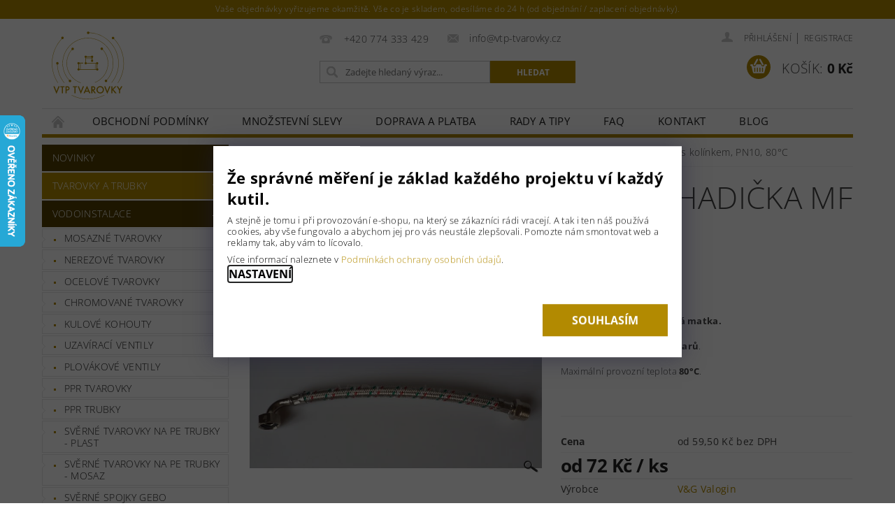

--- FILE ---
content_type: text/html; charset=utf-8
request_url: https://www.vtp-tvarovky.cz/tlakova-propojovaci-flexi-hadicka-mf-s-kolinkem--pn10--80--c/
body_size: 38309
content:
<!DOCTYPE html>
<html id="css" xml:lang='cs' lang='cs' class="external-fonts-loaded">
    <head>
        <link rel="preconnect" href="https://cdn.myshoptet.com" /><link rel="dns-prefetch" href="https://cdn.myshoptet.com" /><link rel="preload" href="https://cdn.myshoptet.com/prj/dist/master/cms/libs/jquery/jquery-1.11.3.min.js" as="script" />        <script>
dataLayer = [];
dataLayer.push({'shoptet' : {
    "pageId": 1658,
    "pageType": "productDetail",
    "currency": "CZK",
    "currencyInfo": {
        "decimalSeparator": ",",
        "exchangeRate": 1,
        "priceDecimalPlaces": 2,
        "symbol": "K\u010d",
        "symbolLeft": 0,
        "thousandSeparator": " "
    },
    "language": "cs",
    "projectId": 407996,
    "product": {
        "id": 1463,
        "guid": "65a06f04-9ac2-11eb-98c7-0cc47a6c9370",
        "hasVariants": true,
        "codes": [
            {
                "code": 87301212,
                "quantity": "5",
                "stocks": [
                    {
                        "id": "ext",
                        "quantity": "5"
                    }
                ]
            },
            {
                "code": 87501212,
                "quantity": "2",
                "stocks": [
                    {
                        "id": "ext",
                        "quantity": "2"
                    }
                ]
            },
            {
                "code": 87601212,
                "quantity": "1",
                "stocks": [
                    {
                        "id": "ext",
                        "quantity": "1"
                    }
                ]
            },
            {
                "code": 87801212,
                "quantity": "2",
                "stocks": [
                    {
                        "id": "ext",
                        "quantity": "2"
                    }
                ]
            },
            {
                "code": 871001212,
                "quantity": "2",
                "stocks": [
                    {
                        "id": "ext",
                        "quantity": "2"
                    }
                ]
            },
            {
                "code": 871501212,
                "quantity": "2",
                "stocks": [
                    {
                        "id": "ext",
                        "quantity": "2"
                    }
                ]
            },
            {
                "code": 872001212,
                "quantity": "2",
                "stocks": [
                    {
                        "id": "ext",
                        "quantity": "2"
                    }
                ]
            },
            {
                "code": 875011,
                "quantity": "1",
                "stocks": [
                    {
                        "id": "ext",
                        "quantity": "1"
                    }
                ]
            },
            {
                "code": 876011,
                "quantity": "1",
                "stocks": [
                    {
                        "id": "ext",
                        "quantity": "1"
                    }
                ]
            },
            {
                "code": 877011,
                "quantity": "1",
                "stocks": [
                    {
                        "id": "ext",
                        "quantity": "1"
                    }
                ]
            },
            {
                "code": 878011,
                "quantity": "1",
                "stocks": [
                    {
                        "id": "ext",
                        "quantity": "1"
                    }
                ]
            },
            {
                "code": 8710011,
                "quantity": "1",
                "stocks": [
                    {
                        "id": "ext",
                        "quantity": "1"
                    }
                ]
            }
        ],
        "name": "Tlakov\u00e1 propojovac\u00ed flexi hadi\u010dka MF s kol\u00ednkem, PN10, 80\u00b0C",
        "appendix": "",
        "weight": 0.095000000000000001,
        "manufacturer": "V&G Valogin",
        "manufacturerGuid": "1EF5333C711D6AE8B856DA0BA3DED3EE",
        "currentCategory": "VODOINSTALACE | FLEXI HADI\u010cKY (propojovac\u00ed)",
        "currentCategoryGuid": "93ba5f28-97a4-11eb-ac23-ac1f6b0076ec",
        "defaultCategory": "VODOINSTALACE | FLEXI HADI\u010cKY (propojovac\u00ed)",
        "defaultCategoryGuid": "93ba5f28-97a4-11eb-ac23-ac1f6b0076ec",
        "currency": "CZK",
        "priceWithVatMin": 72,
        "priceWithVatMax": 452
    },
    "stocks": [
        {
            "id": "ext",
            "title": "Sklad",
            "isDeliveryPoint": 0,
            "visibleOnEshop": 1
        }
    ],
    "cartInfo": {
        "id": null,
        "freeShipping": false,
        "freeShippingFrom": 2500,
        "leftToFreeGift": {
            "formattedPrice": "0 K\u010d",
            "priceLeft": 0
        },
        "freeGift": false,
        "leftToFreeShipping": {
            "priceLeft": 2500,
            "dependOnRegion": 0,
            "formattedPrice": "2 500 K\u010d"
        },
        "discountCoupon": [],
        "getNoBillingShippingPrice": {
            "withoutVat": 0,
            "vat": 0,
            "withVat": 0
        },
        "cartItems": [],
        "taxMode": "ORDINARY"
    },
    "cart": [],
    "customer": {
        "priceRatio": 1,
        "priceListId": 1,
        "groupId": null,
        "registered": false,
        "mainAccount": false
    }
}});
dataLayer.push({'cookie_consent' : {
    "marketing": "denied",
    "analytics": "denied"
}});
document.addEventListener('DOMContentLoaded', function() {
    shoptet.consent.onAccept(function(agreements) {
        if (agreements.length == 0) {
            return;
        }
        dataLayer.push({
            'cookie_consent' : {
                'marketing' : (agreements.includes(shoptet.config.cookiesConsentOptPersonalisation)
                    ? 'granted' : 'denied'),
                'analytics': (agreements.includes(shoptet.config.cookiesConsentOptAnalytics)
                    ? 'granted' : 'denied')
            },
            'event': 'cookie_consent'
        });
    });
});
</script>

<!-- Google Tag Manager -->
<script>(function(w,d,s,l,i){w[l]=w[l]||[];w[l].push({'gtm.start':
new Date().getTime(),event:'gtm.js'});var f=d.getElementsByTagName(s)[0],
j=d.createElement(s),dl=l!='dataLayer'?'&l='+l:'';j.async=true;j.src=
'https://www.googletagmanager.com/gtm.js?id='+i+dl;f.parentNode.insertBefore(j,f);
})(window,document,'script','dataLayer','GTM-KFJ4W4G');</script>
<!-- End Google Tag Manager -->


        <meta http-equiv="content-type" content="text/html; charset=utf-8" />
        <title>Tlaková propojovací flexi hadička MF s kolínkem, PN10, 80°C - VTP-tvarovky.cz</title>

        <meta name="viewport" content="width=device-width, initial-scale=1.0" />
        <meta name="format-detection" content="telephone=no" />

        
            <meta property="og:type" content="website"><meta property="og:site_name" content="vtp-tvarovky.cz"><meta property="og:url" content="https://www.vtp-tvarovky.cz/tlakova-propojovaci-flexi-hadicka-mf-s-kolinkem--pn10--80--c/"><meta property="og:title" content="Tlaková propojovací flexi hadička MF s kolínkem, PN10, 80°C - VTP-tvarovky.cz"><meta name="author" content="VTP-tvarovky.cz"><meta name="web_author" content="Shoptet.cz"><meta name="dcterms.rightsHolder" content="www.vtp-tvarovky.cz"><meta name="robots" content="index,follow"><meta property="og:image" content="https://cdn.myshoptet.com/usr/www.vtp-tvarovky.cz/user/shop/big/1463-3_tlakova-propojovaci-flexi-hadicka-mf-s-kolinkem--pn10--80--c.jpg?6960fe4e"><meta property="og:description" content="Tlaková propojovací flexi hadička MF s kolínkem, PN10, 80°C. Výrobce: V&amp;G Valogin
Venkovní závit / převlečná matka.
Maximální provozní tlak 10 barů.
Maximální provozní teplota 80°C.
 "><meta name="description" content="Tlaková propojovací flexi hadička MF s kolínkem, PN10, 80°C. Výrobce: V&amp;G Valogin
Venkovní závit / převlečná matka.
Maximální provozní tlak 10 barů.
Maximální provozní teplota 80°C.
 "><meta name="google-site-verification" content="gdH4ggwKkkQilI9hZpCGgWyxASlRGVjjZw9orMXqYMA"><meta property="product:price:amount" content="72"><meta property="product:price:currency" content="CZK">
        


        
        <noscript>
            <style media="screen">
                #category-filter-hover {
                    display: block !important;
                }
            </style>
        </noscript>
        
    <link href="https://cdn.myshoptet.com/prj/dist/master/cms/templates/frontend_templates/shared/css/font-face/open-sans.css" rel="stylesheet"><link href="https://cdn.myshoptet.com/prj/dist/master/shop/dist/font-shoptet-04.css.7d79974e5b4cdb582ad8.css" rel="stylesheet">    <script>
        var oldBrowser = false;
    </script>
    <!--[if lt IE 9]>
        <script src="https://cdnjs.cloudflare.com/ajax/libs/html5shiv/3.7.3/html5shiv.js"></script>
        <script>
            var oldBrowser = '<strong>Upozornění!</strong> Používáte zastaralý prohlížeč, který již není podporován. Prosím <a href="https://www.whatismybrowser.com/" target="_blank" rel="nofollow">aktualizujte svůj prohlížeč</a> a zvyšte své UX.';
        </script>
    <![endif]-->

        <style>:root {--color-primary: #b28a01;--color-primary-h: 46;--color-primary-s: 99%;--color-primary-l: 35%;--color-primary-hover: #523f00;--color-primary-hover-h: 46;--color-primary-hover-s: 100%;--color-primary-hover-l: 16%;--color-secondary: #b28a01;--color-secondary-h: 46;--color-secondary-s: 99%;--color-secondary-l: 35%;--color-secondary-hover: #523f00;--color-secondary-hover-h: 46;--color-secondary-hover-s: 100%;--color-secondary-hover-l: 16%;--color-tertiary: #000000;--color-tertiary-h: 0;--color-tertiary-s: 0%;--color-tertiary-l: 0%;--color-tertiary-hover: #000000;--color-tertiary-hover-h: 0;--color-tertiary-hover-s: 0%;--color-tertiary-hover-l: 0%;--color-header-background: #ffffff;--template-font: "Open Sans";--template-headings-font: "Open Sans";--header-background-url: none;--cookies-notice-background: #F8FAFB;--cookies-notice-color: #252525;--cookies-notice-button-hover: #27263f;--cookies-notice-link-hover: #3b3a5f;--templates-update-management-preview-mode-content: "Náhled aktualizací šablony je aktivní pro váš prohlížeč."}</style>

        <style>:root {--logo-x-position: 10px;--logo-y-position: 10px;--front-image-x-position: 0px;--front-image-y-position: 0px;}</style>

        <link href="https://cdn.myshoptet.com/prj/dist/master/shop/dist/main-04.css.55ec9317567af1708cb4.css" rel="stylesheet" media="screen" />

        <link rel="stylesheet" href="https://cdn.myshoptet.com/prj/dist/master/cms/templates/frontend_templates/_/css/print.css" media="print" />
                            <link rel="shortcut icon" href="/favicon.ico" type="image/x-icon" />
                                    <link rel="canonical" href="https://www.vtp-tvarovky.cz/tlakova-propojovaci-flexi-hadicka-mf-s-kolinkem--pn10--80--c/" />
        
        
        
            <script>
        var _hwq = _hwq || [];
        _hwq.push(['setKey', 'C681A8D63C657E24349E055FB8385183']);
        _hwq.push(['setTopPos', '100']);
        _hwq.push(['showWidget', '21']);
        (function() {
            var ho = document.createElement('script');
            ho.src = 'https://cz.im9.cz/direct/i/gjs.php?n=wdgt&sak=C681A8D63C657E24349E055FB8385183';
            var s = document.getElementsByTagName('script')[0]; s.parentNode.insertBefore(ho, s);
        })();
    </script>

                
                    
                <script>var shoptet = shoptet || {};shoptet.abilities = {"about":{"generation":2,"id":"04"},"config":{"category":{"product":{"image_size":"detail_alt_1"}},"navigation_breakpoint":991,"number_of_active_related_products":2,"product_slider":{"autoplay":false,"autoplay_speed":3000,"loop":true,"navigation":true,"pagination":true,"shadow_size":0}},"elements":{"recapitulation_in_checkout":true},"feature":{"directional_thumbnails":false,"extended_ajax_cart":false,"extended_search_whisperer":false,"fixed_header":false,"images_in_menu":false,"product_slider":false,"simple_ajax_cart":true,"smart_labels":false,"tabs_accordion":false,"tabs_responsive":false,"top_navigation_menu":false,"user_action_fullscreen":false}};shoptet.design = {"template":{"name":"Pop","colorVariant":"Amber"},"layout":{"homepage":"catalog3","subPage":"catalog3","productDetail":"catalog3"},"colorScheme":{"conversionColor":"#b28a01","conversionColorHover":"#523f00","color1":"#b28a01","color2":"#523f00","color3":"#000000","color4":"#000000"},"fonts":{"heading":"Open Sans","text":"Open Sans"},"header":{"backgroundImage":null,"image":null,"logo":"https:\/\/www.vtp-tvarovky.czuser\/logos\/vtp_tvarovky_111-1.svg","color":"#ffffff"},"background":{"enabled":false,"color":null,"image":null}};shoptet.config = {};shoptet.events = {};shoptet.runtime = {};shoptet.content = shoptet.content || {};shoptet.updates = {};shoptet.messages = [];shoptet.messages['lightboxImg'] = "Obrázek";shoptet.messages['lightboxOf'] = "z";shoptet.messages['more'] = "Více";shoptet.messages['cancel'] = "Zrušit";shoptet.messages['removedItem'] = "Položka byla odstraněna z košíku.";shoptet.messages['discountCouponWarning'] = "Zapomněli jste uplatnit slevový kupón. Pro pokračování jej uplatněte pomocí tlačítka vedle vstupního pole, nebo jej smažte.";shoptet.messages['charsNeeded'] = "Prosím, použijte minimálně 3 znaky!";shoptet.messages['invalidCompanyId'] = "Neplané IČ, povoleny jsou pouze číslice";shoptet.messages['needHelp'] = "Potřebujete pomoc?";shoptet.messages['showContacts'] = "Zobrazit kontakty";shoptet.messages['hideContacts'] = "Skrýt kontakty";shoptet.messages['ajaxError'] = "Došlo k chybě; obnovte prosím stránku a zkuste to znovu.";shoptet.messages['variantWarning'] = "Zvolte prosím variantu produktu.";shoptet.messages['chooseVariant'] = "Zvolte variantu";shoptet.messages['unavailableVariant'] = "Tato varianta není dostupná a není možné ji objednat.";shoptet.messages['withVat'] = "včetně DPH";shoptet.messages['withoutVat'] = "bez DPH";shoptet.messages['toCart'] = "Do košíku";shoptet.messages['emptyCart'] = "Prázdný košík";shoptet.messages['change'] = "Změnit";shoptet.messages['chosenBranch'] = "Zvolená pobočka";shoptet.messages['validatorRequired'] = "Povinné pole";shoptet.messages['validatorEmail'] = "Prosím vložte platnou e-mailovou adresu";shoptet.messages['validatorUrl'] = "Prosím vložte platnou URL adresu";shoptet.messages['validatorDate'] = "Prosím vložte platné datum";shoptet.messages['validatorNumber'] = "Vložte číslo";shoptet.messages['validatorDigits'] = "Prosím vložte pouze číslice";shoptet.messages['validatorCheckbox'] = "Zadejte prosím všechna povinná pole";shoptet.messages['validatorConsent'] = "Bez souhlasu nelze odeslat.";shoptet.messages['validatorPassword'] = "Hesla se neshodují";shoptet.messages['validatorInvalidPhoneNumber'] = "Vyplňte prosím platné telefonní číslo bez předvolby.";shoptet.messages['validatorInvalidPhoneNumberSuggestedRegion'] = "Neplatné číslo — navržený region: %1";shoptet.messages['validatorInvalidCompanyId'] = "Neplatné IČ, musí být ve tvaru jako %1";shoptet.messages['validatorFullName'] = "Nezapomněli jste příjmení?";shoptet.messages['validatorHouseNumber'] = "Prosím zadejte správné číslo domu";shoptet.messages['validatorZipCode'] = "Zadané PSČ neodpovídá zvolené zemi";shoptet.messages['validatorShortPhoneNumber'] = "Telefonní číslo musí mít min. 8 znaků";shoptet.messages['choose-personal-collection'] = "Prosím vyberte místo doručení u osobního odběru, není zvoleno.";shoptet.messages['choose-external-shipping'] = "Upřesněte prosím vybraný způsob dopravy";shoptet.messages['choose-ceska-posta'] = "Pobočka České Pošty není určena, zvolte prosím některou";shoptet.messages['choose-hupostPostaPont'] = "Pobočka Maďarské pošty není vybrána, zvolte prosím nějakou";shoptet.messages['choose-postSk'] = "Pobočka Slovenské pošty není zvolena, vyberte prosím některou";shoptet.messages['choose-ulozenka'] = "Pobočka Uloženky nebyla zvolena, prosím vyberte některou";shoptet.messages['choose-zasilkovna'] = "Pobočka Zásilkovny nebyla zvolena, prosím vyberte některou";shoptet.messages['choose-ppl-cz'] = "Pobočka PPL ParcelShop nebyla vybrána, vyberte prosím jednu";shoptet.messages['choose-glsCz'] = "Pobočka GLS ParcelShop nebyla zvolena, prosím vyberte některou";shoptet.messages['choose-dpd-cz'] = "Ani jedna z poboček služby DPD Parcel Shop nebyla zvolená, prosím vyberte si jednu z možností.";shoptet.messages['watchdogType'] = "Je zapotřebí vybrat jednu z možností u sledování produktu.";shoptet.messages['watchdog-consent-required'] = "Musíte zaškrtnout všechny povinné souhlasy";shoptet.messages['watchdogEmailEmpty'] = "Prosím vyplňte e-mail";shoptet.messages['privacyPolicy'] = 'Musíte souhlasit s ochranou osobních údajů';shoptet.messages['amountChanged'] = '(množství bylo změněno)';shoptet.messages['unavailableCombination'] = 'Není k dispozici v této kombinaci';shoptet.messages['specifyShippingMethod'] = 'Upřesněte dopravu';shoptet.messages['PIScountryOptionMoreBanks'] = 'Možnost platby z %1 bank';shoptet.messages['PIScountryOptionOneBank'] = 'Možnost platby z 1 banky';shoptet.messages['PIScurrencyInfoCZK'] = 'V měně CZK lze zaplatit pouze prostřednictvím českých bank.';shoptet.messages['PIScurrencyInfoHUF'] = 'V měně HUF lze zaplatit pouze prostřednictvím maďarských bank.';shoptet.messages['validatorVatIdWaiting'] = "Ověřujeme";shoptet.messages['validatorVatIdValid'] = "Ověřeno";shoptet.messages['validatorVatIdInvalid'] = "DIČ se nepodařilo ověřit, i přesto můžete objednávku dokončit";shoptet.messages['validatorVatIdInvalidOrderForbid'] = "Zadané DIČ nelze nyní ověřit, protože služba ověřování je dočasně nedostupná. Zkuste opakovat zadání později, nebo DIČ vymažte s vaši objednávku dokončete v režimu OSS. Případně kontaktujte prodejce.";shoptet.messages['validatorVatIdInvalidOssRegime'] = "Zadané DIČ nemůže být ověřeno, protože služba ověřování je dočasně nedostupná. Vaše objednávka bude dokončena v režimu OSS. Případně kontaktujte prodejce.";shoptet.messages['previous'] = "Předchozí";shoptet.messages['next'] = "Následující";shoptet.messages['close'] = "Zavřít";shoptet.messages['imageWithoutAlt'] = "Tento obrázek nemá popisek";shoptet.messages['newQuantity'] = "Nové množství:";shoptet.messages['currentQuantity'] = "Aktuální množství:";shoptet.messages['quantityRange'] = "Prosím vložte číslo v rozmezí %1 a %2";shoptet.messages['skipped'] = "Přeskočeno";shoptet.messages.validator = {};shoptet.messages.validator.nameRequired = "Zadejte jméno a příjmení.";shoptet.messages.validator.emailRequired = "Zadejte e-mailovou adresu (např. jan.novak@example.com).";shoptet.messages.validator.phoneRequired = "Zadejte telefonní číslo.";shoptet.messages.validator.messageRequired = "Napište komentář.";shoptet.messages.validator.descriptionRequired = shoptet.messages.validator.messageRequired;shoptet.messages.validator.captchaRequired = "Vyplňte bezpečnostní kontrolu.";shoptet.messages.validator.consentsRequired = "Potvrďte svůj souhlas.";shoptet.messages.validator.scoreRequired = "Zadejte počet hvězdiček.";shoptet.messages.validator.passwordRequired = "Zadejte heslo, které bude obsahovat min. 4 znaky.";shoptet.messages.validator.passwordAgainRequired = shoptet.messages.validator.passwordRequired;shoptet.messages.validator.currentPasswordRequired = shoptet.messages.validator.passwordRequired;shoptet.messages.validator.birthdateRequired = "Zadejte datum narození.";shoptet.messages.validator.billFullNameRequired = "Zadejte jméno a příjmení.";shoptet.messages.validator.deliveryFullNameRequired = shoptet.messages.validator.billFullNameRequired;shoptet.messages.validator.billStreetRequired = "Zadejte název ulice.";shoptet.messages.validator.deliveryStreetRequired = shoptet.messages.validator.billStreetRequired;shoptet.messages.validator.billHouseNumberRequired = "Zadejte číslo domu.";shoptet.messages.validator.deliveryHouseNumberRequired = shoptet.messages.validator.billHouseNumberRequired;shoptet.messages.validator.billZipRequired = "Zadejte PSČ.";shoptet.messages.validator.deliveryZipRequired = shoptet.messages.validator.billZipRequired;shoptet.messages.validator.billCityRequired = "Zadejte název města.";shoptet.messages.validator.deliveryCityRequired = shoptet.messages.validator.billCityRequired;shoptet.messages.validator.companyIdRequired = "Zadejte IČ.";shoptet.messages.validator.vatIdRequired = "Zadejte DIČ.";shoptet.messages.validator.billCompanyRequired = "Zadejte název společnosti.";shoptet.messages['loading'] = "Načítám…";shoptet.messages['stillLoading'] = "Stále načítám…";shoptet.messages['loadingFailed'] = "Načtení se nezdařilo. Zkuste to znovu.";shoptet.messages['productsSorted'] = "Produkty seřazeny.";shoptet.messages['formLoadingFailed'] = "Formulář se nepodařilo načíst. Zkuste to prosím znovu.";shoptet.messages.moreInfo = "Více informací";shoptet.config.showAdvancedOrder = true;shoptet.config.orderingProcess = {active: false,step: false};shoptet.config.documentsRounding = '3';shoptet.config.documentPriceDecimalPlaces = '0';shoptet.config.thousandSeparator = ' ';shoptet.config.decSeparator = ',';shoptet.config.decPlaces = '2';shoptet.config.decPlacesSystemDefault = '2';shoptet.config.currencySymbol = 'Kč';shoptet.config.currencySymbolLeft = '0';shoptet.config.defaultVatIncluded = 1;shoptet.config.defaultProductMaxAmount = 9999;shoptet.config.inStockAvailabilityId = -1;shoptet.config.defaultProductMaxAmount = 9999;shoptet.config.inStockAvailabilityId = -1;shoptet.config.cartActionUrl = '/action/Cart';shoptet.config.advancedOrderUrl = '/action/Cart/GetExtendedOrder/';shoptet.config.cartContentUrl = '/action/Cart/GetCartContent/';shoptet.config.stockAmountUrl = '/action/ProductStockAmount/';shoptet.config.addToCartUrl = '/action/Cart/addCartItem/';shoptet.config.removeFromCartUrl = '/action/Cart/deleteCartItem/';shoptet.config.updateCartUrl = '/action/Cart/setCartItemAmount/';shoptet.config.addDiscountCouponUrl = '/action/Cart/addDiscountCoupon/';shoptet.config.setSelectedGiftUrl = '/action/Cart/setSelectedGift/';shoptet.config.rateProduct = '/action/ProductDetail/RateProduct/';shoptet.config.customerDataUrl = '/action/OrderingProcess/step2CustomerAjax/';shoptet.config.registerUrl = '/registrace/';shoptet.config.agreementCookieName = 'site-agreement';shoptet.config.cookiesConsentUrl = '/action/CustomerCookieConsent/';shoptet.config.cookiesConsentIsActive = 1;shoptet.config.cookiesConsentOptAnalytics = 'analytics';shoptet.config.cookiesConsentOptPersonalisation = 'personalisation';shoptet.config.cookiesConsentOptNone = 'none';shoptet.config.cookiesConsentRefuseDuration = 1;shoptet.config.cookiesConsentName = 'CookiesConsent';shoptet.config.agreementCookieExpire = 1;shoptet.config.cookiesConsentSettingsUrl = '/cookies-settings/';shoptet.config.fonts = {"google":{"attributes":"300,400,600,700,900:latin-ext","families":["Open Sans"],"urls":["https:\/\/cdn.myshoptet.com\/prj\/dist\/master\/cms\/templates\/frontend_templates\/shared\/css\/font-face\/open-sans.css"]},"custom":{"families":["shoptet"],"urls":["https:\/\/cdn.myshoptet.com\/prj\/dist\/master\/shop\/dist\/font-shoptet-04.css.7d79974e5b4cdb582ad8.css"]}};shoptet.config.mobileHeaderVersion = '1';shoptet.config.fbCAPIEnabled = false;shoptet.config.fbPixelEnabled = false;shoptet.config.fbCAPIUrl = '/action/FacebookCAPI/';shoptet.content.regexp = /strana-[0-9]+[\/]/g;shoptet.content.colorboxHeader = '<div class="colorbox-html-content">';shoptet.content.colorboxFooter = '</div>';shoptet.customer = {};shoptet.csrf = shoptet.csrf || {};shoptet.csrf.token = 'csrf_nUkTnRDW441f6590d9e5356b';shoptet.csrf.invalidTokenModal = '<div><h2>Přihlaste se prosím znovu</h2><p>Omlouváme se, ale Váš CSRF token pravděpodobně vypršel. Abychom mohli udržet Vaši bezpečnost na co největší úrovni potřebujeme, abyste se znovu přihlásili.</p><p>Děkujeme za pochopení.</p><div><a href="/login/?backTo=%2Ftlakova-propojovaci-flexi-hadicka-mf-s-kolinkem--pn10--80--c%2F">Přihlášení</a></div></div> ';shoptet.csrf.formsSelector = 'csrf-enabled';shoptet.csrf.submitListener = true;shoptet.csrf.validateURL = '/action/ValidateCSRFToken/Index/';shoptet.csrf.refreshURL = '/action/RefreshCSRFTokenNew/Index/';shoptet.csrf.enabled = false;shoptet.config.googleAnalytics ||= {};shoptet.config.googleAnalytics.isGa4Enabled = true;shoptet.config.googleAnalytics.route ||= {};shoptet.config.googleAnalytics.route.ua = "UA";shoptet.config.googleAnalytics.route.ga4 = "GA4";shoptet.config.ums_a11y_category_page = true;shoptet.config.discussion_rating_forms = false;shoptet.config.ums_forms_redesign = false;shoptet.config.showPriceWithoutVat = '';shoptet.config.ums_a11y_login = false;</script>
        <script src="https://cdn.myshoptet.com/prj/dist/master/cms/libs/googleDataLayerHelper/dataLayerHelper.js"></script><script src="https://cdn.myshoptet.com/prj/dist/master/cms/libs/jquery/jquery-1.11.3.min.js"></script><script src="https://cdn.myshoptet.com/prj/dist/master/cms/libs/jquery/jquery-migrate-1.4.1.min.js"></script><script src="https://cdn.myshoptet.com/prj/dist/master/cms/libs/jquery/jquery-ui-1.8.24.min.js"></script>
    <script src="https://cdn.myshoptet.com/prj/dist/master/shop/dist/main-04.js.cd0f12ca7fcb266dd765.js"></script>
<script src="https://cdn.myshoptet.com/prj/dist/master/shop/dist/shared-2g.js.aa13ef3ecca51cd89ec5.js"></script><script src="https://cdn.myshoptet.com/prj/dist/master/cms/libs/jqueryui/i18n/datepicker-cs.js"></script><script>if (window.self !== window.top) {const script = document.createElement('script');script.type = 'module';script.src = "https://cdn.myshoptet.com/prj/dist/master/shop/dist/editorPreview.js.e7168e827271d1c16a1d.js";document.body.appendChild(script);}</script>        <script>
            jQuery.extend(jQuery.cybergenicsFormValidator.messages, {
                required: "Povinné pole",
                email: "Prosím vložte platnou e-mailovou adresu",
                url: "Prosím vložte platnou URL adresu",
                date: "Prosím vložte platné datum",
                number: "Vložte číslo",
                digits: "Prosím vložte pouze číslice",
                checkbox: "Zadejte prosím všechna povinná pole",
                validatorConsent: "Bez souhlasu nelze odeslat.",
                password: "Hesla se neshodují",
                invalidPhoneNumber: "Vyplňte prosím platné telefonní číslo bez předvolby.",
                invalidCompanyId: 'Nevalidní IČ, musí mít přesně 8 čísel (před kratší IČ lze dát nuly)',
                fullName: "Nezapomněli jste příjmení?",
                zipCode: "Zadané PSČ neodpovídá zvolené zemi",
                houseNumber: "Prosím zadejte správné číslo domu",
                shortPhoneNumber: "Telefonní číslo musí mít min. 8 znaků",
                privacyPolicy: "Musíte souhlasit s ochranou osobních údajů"
            });
        </script>
                                    
                
        
        <!-- User include -->
                <!-- api 1556(1155) html code header -->
<script>
    var shoptetakCopyDisableSettings={"rightClick":false,"textCopy":false,"imgCopy":true,"adminDisable":true,"productsTitlesDisable":true,"categoryDisable":true,"pagesDisable":true,"urlAddressOne":"https:\/\/www.vtp-tvarovky.cz\/kontakt\/","urlAddressTwo":"https:\/\/www.vtp-tvarovky.cz\/doprava-a-platba\/","urlAddressThree":"","urlAddressFour":"","urlAddressFive":""};

    const rootCopy = document.documentElement;
</script>

<!-- service 1556(1155) html code header -->
<link rel="stylesheet" href="https://cdn.myshoptet.com/usr/shoptet.tomashlad.eu/user/documents/extras/copy-disable/screen.css?v=7">
<!-- service 1108(732) html code header -->
<style>
.faq-item label::before{display: none !important;}
.faq-item label + div{display: none;}
.faq-item input:checked + label + div{display: block;padding: 0 20px;}
.faq-item{border: 1px solid #dadada;margin-bottom: 12px;}
.faq-item label{margin: 0 !important;cursor: pointer;padding: 16px 52px 16px 20px !important;width: 100%;color: #222 !important;background-color: #fff;font-size: 20px;position: relative !important;display: inline-block;}
.faq-item:hover{box-shadow: 0 0 10px rgba(0,0,0,0.1);}
.faq-item label::after{content: "\e911" !important;font-family: shoptet !important;right: 20px;position: absolute !important;line-height: 1 !important;font-size: 14px !important;top: 50% !important;margin-top: -8px;-webkit-transform: rotate(180deg) !important;transform: rotate(180deg) !important;background: none !important;color: #222 !important;left: auto !important;}
.faq-item input:checked + label::after{-webkit-transform: rotate(0deg) !important;transform: rotate(0deg) !important;}
.faq-item:not(.not-last){margin-bottom: 12px;}
.faq-item input{display: none;}

body.template-04 .faq-item label::after {content: "\e620" !important;}
</style>
<!-- project html code header -->
<link rel="stylesheet" href="/user/documents/upload/dmartini/vtp-tvarovky.min.css?30">

<style>
/*Úprava cookies lišty*/
/*
.siteCookies__form {
    width: auto;
		background-color: #b28a01;
		max-width: 100%;
    padding: 16px 20px 1px 20px;
}

.siteCookies__text, .siteCookies__text a {
		color: white;
}
.siteCookies--bottom.siteCookies--scrolled {
		background-color: #b28a01;
		max-width: 100%;
		width: auto;
}
.siteCookies--bottom {
		left: 0%;
		width: 100%;
		margin-left: 0px;
}

.siteCookies__link:hover {
    color: #000;
    background-color: white;
}
*/
/*Úprava informačního proužku*/
.site-msg .text {
    padding-right: 0px;
    text-align: center;
}

.site-msg.information {
    background-color: #b28a01;
}

.site-msg .close {
    display: none;
}

#footer-in .banner .social {
	margin-top: .75rem;
}

.banner .social li {
	float: left;
}

.banner .social a {
	position: relative;
  display: block;
}

.banner .social a:before {
	content: '';
  position: absolute;
  left: 0;
  right: 0;
  top: 0;
  bottom: 0;
}

.banner .social a:hover:before {
	background: rgba(255, 255, 255, .25);
}

.banner .social img {
	width: 40px;
}

#h1-welcome-nor {display: none;}

/*Zobrazení patičky na mobilu*/
@media only screen and (max-width: 40em) {
#footer-in .footer-row-element:not(.banner), #footer-in .banner img { display: unset; }
#footer-in .box.hide-for-small { display: block !important }
}
</style>

        <!-- /User include -->
                                <!-- Global site tag (gtag.js) - Google Analytics -->
    <script async src="https://www.googletagmanager.com/gtag/js?id=G-B4ZBWHXY48"></script>
    <script>
        
        window.dataLayer = window.dataLayer || [];
        function gtag(){dataLayer.push(arguments);}
        

                    console.debug('default consent data');

            gtag('consent', 'default', {"ad_storage":"denied","analytics_storage":"denied","ad_user_data":"denied","ad_personalization":"denied","wait_for_update":500});
            dataLayer.push({
                'event': 'default_consent'
            });
        
        gtag('js', new Date());

                gtag('config', 'UA-190406102-1', { 'groups': "UA" });
        
                gtag('config', 'G-B4ZBWHXY48', {"groups":"GA4","send_page_view":false,"content_group":"productDetail","currency":"CZK","page_language":"cs"});
        
                gtag('config', 'AW-411358667', {"allow_enhanced_conversions":true});
        
        
        
        
        
                    gtag('event', 'page_view', {"send_to":"GA4","page_language":"cs","content_group":"productDetail","currency":"CZK"});
        
                gtag('set', 'currency', 'CZK');

        gtag('event', 'view_item', {
            "send_to": "UA",
            "items": [
                {
                    "id": "87301212",
                    "name": "Tlakov\u00e1 propojovac\u00ed flexi hadi\u010dka MF s kol\u00ednkem, PN10, 80\u00b0C",
                    "category": "VODOINSTALACE \/ FLEXI HADI\u010cKY (propojovac\u00ed)",
                                        "brand": "V&G Valogin",
                                                            "variant": "Rozm\u011br: 1\/2\" x 1\/2\" 30 cm",
                                        "price": 59.5
                }
            ]
        });
        
        
        
        
        
                    gtag('event', 'view_item', {"send_to":"GA4","page_language":"cs","content_group":"productDetail","value":59.5,"currency":"CZK","items":[{"item_id":"87301212","item_name":"Tlakov\u00e1 propojovac\u00ed flexi hadi\u010dka MF s kol\u00ednkem, PN10, 80\u00b0C","item_brand":"V&G Valogin","item_category":"VODOINSTALACE","item_category2":"FLEXI HADI\u010cKY (propojovac\u00ed)","item_variant":"87301212~Rozm\u011br: 1\/2\" x 1\/2\" 30 cm","price":59.5,"quantity":1,"index":0}]});
        
        
        
        
        
        
        
        document.addEventListener('DOMContentLoaded', function() {
            if (typeof shoptet.tracking !== 'undefined') {
                for (var id in shoptet.tracking.bannersList) {
                    gtag('event', 'view_promotion', {
                        "send_to": "UA",
                        "promotions": [
                            {
                                "id": shoptet.tracking.bannersList[id].id,
                                "name": shoptet.tracking.bannersList[id].name,
                                "position": shoptet.tracking.bannersList[id].position
                            }
                        ]
                    });
                }
            }

            shoptet.consent.onAccept(function(agreements) {
                if (agreements.length !== 0) {
                    console.debug('gtag consent accept');
                    var gtagConsentPayload =  {
                        'ad_storage': agreements.includes(shoptet.config.cookiesConsentOptPersonalisation)
                            ? 'granted' : 'denied',
                        'analytics_storage': agreements.includes(shoptet.config.cookiesConsentOptAnalytics)
                            ? 'granted' : 'denied',
                                                                                                'ad_user_data': agreements.includes(shoptet.config.cookiesConsentOptPersonalisation)
                            ? 'granted' : 'denied',
                        'ad_personalization': agreements.includes(shoptet.config.cookiesConsentOptPersonalisation)
                            ? 'granted' : 'denied',
                        };
                    console.debug('update consent data', gtagConsentPayload);
                    gtag('consent', 'update', gtagConsentPayload);
                    dataLayer.push(
                        { 'event': 'update_consent' }
                    );
                }
            });
        });
    </script>

                
                <!-- Start Srovname.cz Pixel -->
<script type="text/plain" data-cookiecategory="analytics">
    !(function (e, n, t, a, s, o, r) {
        e[a] ||
        (((s = e[a] = function () {
            s.process ? s.process.apply(s, arguments) : s.queue.push(arguments);
        }).queue = []),
            ((o = n.createElement(t)).async = 1),
            (o.src = "https://tracking.srovname.cz/srovnamepixel.js"),
            (o.dataset.srv9 = "1"),
            (r = n.getElementsByTagName(t)[0]).parentNode.insertBefore(o, r));
    })(window, document, "script", "srovname");
    srovname("init", "ece3f705569a5e1439c51f6591151737");
</script>
<!-- End Srovname.cz Pixel -->
                <script>
    (function(t, r, a, c, k, i, n, g) { t['ROIDataObject'] = k;
    t[k]=t[k]||function(){ (t[k].q=t[k].q||[]).push(arguments) },t[k].c=i;n=r.createElement(a),
    g=r.getElementsByTagName(a)[0];n.async=1;n.src=c;g.parentNode.insertBefore(n,g)
    })(window, document, 'script', '//www.heureka.cz/ocm/sdk.js?source=shoptet&version=2&page=product_detail', 'heureka', 'cz');

    heureka('set_user_consent', 0);
</script>
                    </head>
        <body class="desktop id-1658 in-flexi-hadicky--propojovaci template-04 type-product type-detail page-detail ajax-add-to-cart">
        
        <div id="fb-root"></div>
        <script>
            window.fbAsyncInit = function() {
                FB.init({
//                    appId            : 'your-app-id',
                    autoLogAppEvents : true,
                    xfbml            : true,
                    version          : 'v19.0'
                });
            };
        </script>
        <script async defer crossorigin="anonymous" src="https://connect.facebook.net/cs_CZ/sdk.js"></script>
        
<!-- Google Tag Manager (noscript) -->
<noscript><iframe src="https://www.googletagmanager.com/ns.html?id=GTM-KFJ4W4G"
height="0" width="0" style="display:none;visibility:hidden"></iframe></noscript>
<!-- End Google Tag Manager (noscript) -->


            <div class="site-msg information small-12">
        <div class="row small-12">
            <div class="column">
                <div class="text">
                    Vaše objednávky vyřizujeme okamžitě. Vše co je skladem, odesíláme do 24 h (od objednání / zaplacení objednávky).
                </div>

                <div class="close js-close-information-msg"></div>
            </div>
        </div>
    </div>
        
        
        <div id="main-wrapper">
            <div id="main-wrapper-in" class="large-12 medium-12 small-12">
                <div id="main" class="large-12 medium-12 small-12 row">

                    

                    <div id="header" class="large-12 medium-12 small-12 columns">
                        <header id="header-in" class="large-12 medium-12 small-12 clearfix">
                            
<div class="row">
    
                        <div class="large-4 medium-4 small-6 columns">
                        <a href="/" title="VTP-tvarovky.cz" id="logo" data-testid="linkWebsiteLogo"><img src="https://cdn.myshoptet.com/usr/www.vtp-tvarovky.cz/user/logos/vtp_tvarovky_111-1.svg" alt="VTP-tvarovky.cz" /></a>
        </div>
    
    
        <div class="large-4 medium-4 small-12 columns">
                                                <div class="large-12 row collapse header-contacts">
                                                                                       <div class="large-6 medium-12 small-6 header-phone columns left">
                    <a href="tel:+420774333429" title="Telefon"><span>+420 774 333 429</span></a>
                    </div>
                                                    <div class="large-6 medium-12 small-6 header-email columns left">
                                                    <a href="mailto:info@vtp-tvarovky.cz"><span>info@vtp-tvarovky.cz</span></a>
                                            </div>
                            </div>
            
                        <div class="searchform large-12 medium-12 small-12" itemscope itemtype="https://schema.org/WebSite">
                <meta itemprop="headline" content="FLEXI HADIČKY (propojovací)"/>
<meta itemprop="url" content="https://www.vtp-tvarovky.cz"/>
        <meta itemprop="text" content="Tlaková propojovací flexi hadička MF s kolínkem, PN10, 80°C. Výrobce: V&amp;amp;G Valogin Venkovní závit / převlečná matka. Maximální provozní tlak 10 barů. Maximální provozní teplota 80°C. "/>

                <form class="search-whisperer-wrap-v1 search-whisperer-wrap" action="/action/ProductSearch/prepareString/" method="post" itemprop="potentialAction" itemscope itemtype="https://schema.org/SearchAction" data-testid="searchForm">
                    <fieldset>
                        <meta itemprop="target" content="https://www.vtp-tvarovky.cz/vyhledavani/?string={string}"/>
                        <div class="large-8 medium-8 small-12 left">
                            <input type="hidden" name="language" value="cs" />
                            <input type="search" name="string" itemprop="query-input" class="s-word" placeholder="Zadejte hledaný výraz..." autocomplete="off" data-testid="searchInput" />
                        </div>
                        <div class="tar large-4 medium-4 small-2 left b-search-wrap">
                            <input type="submit" value="Hledat" class="b-search tiny button" data-testid="searchBtn" />
                        </div>
                        <div class="search-whisperer-container-js"></div>
                        <div class="search-notice large-12 medium-12 small-12" data-testid="searchMsg">Prosím, použijte minimálně 3 znaky!</div>
                    </fieldset>
                </form>
            </div>
        </div>
    
    
        <div class="large-4 medium-4 small-12 columns">
                        <div id="top-links" class="large-12 medium-12 small-12">
                <span class="responsive-mobile-visible responsive-all-hidden box-account-links-trigger-wrap">
                    <span class="box-account-links-trigger"></span>
                </span>
                <ul class="responsive-mobile-hidden box-account-links list-inline list-reset">
                    
                                                                                                                        <li>
                                        <a class="icon-account-login" href="/login/?backTo=%2Ftlakova-propojovaci-flexi-hadicka-mf-s-kolinkem--pn10--80--c%2F" title="Přihlášení" data-testid="signin" rel="nofollow"><span>Přihlášení</span></a>
                                    </li>
                                    <li>
                                        <span class="responsive-mobile-hidden"> |</span>
                                        <a href="/registrace/" title="Registrace" data-testid="headerSignup" rel="nofollow">Registrace</a>
                                    </li>
                                                                                                        
                </ul>
            </div>
                        
                                            
                <div class="place-cart-here">
                    <div id="header-cart-wrapper" class="header-cart-wrapper menu-element-wrap">
    <a href="/kosik/" id="header-cart" class="header-cart" data-testid="headerCart" rel="nofollow">
        <span class="responsive-mobile-hidden">Košík:</span>
        
        <strong class="header-cart-price" data-testid="headerCartPrice">
            0 Kč
        </strong>
    </a>

    <div id="cart-recapitulation" class="cart-recapitulation menu-element-submenu align-right hover-hidden" data-testid="popupCartWidget">
                    <div class="cart-reca-single darken tac" data-testid="cartTitle">
                Váš nákupní košík je prázdný            </div>
            </div>
</div>
                </div>
                    </div>
    
</div>

             <nav id="menu" class="large-12 medium-12 small-12"><ul class="inline-list list-inline valign-top-inline left"><li class="first-line"><a href="/" id="a-home" data-testid="headerMenuItem">Úvodní stránka</a></li><li class="menu-item-39">
    <a href="/obchodni-podminky/" data-testid="headerMenuItem">
        OBCHODNÍ PODMÍNKY
    </a>
</li><li class="menu-item-1062">
    <a href="/mnozstevni-slevy/" data-testid="headerMenuItem">
        Množstevní slevy
    </a>
</li><li class="menu-item-1448">
    <a href="/doprava-a-platba/" data-testid="headerMenuItem">
        Doprava a platba
    </a>
</li><li class="menu-item-1436">
    <a href="/rady-a-tipy/" data-testid="headerMenuItem">
        Rady a tipy
    </a>
</li><li class="menu-item-3822">
    <a href="/faq/" data-testid="headerMenuItem">
        FAQ
    </a>
</li><li class="menu-item-29">
    <a href="/kontakt/" data-testid="headerMenuItem">
        Kontakt
    </a>
</li><li class="menu-item-4074">
    <a href="/blog/" data-testid="headerMenuItem">
        Blog
    </a>
</li></ul><div id="menu-helper-wrapper"><div id="menu-helper" data-testid="hamburgerMenu">&nbsp;</div><ul id="menu-helper-box"></ul></div></nav>

<script>
    $(document).ready(function() {
        checkSearchForm($('.searchform'), "Prosím, použijte minimálně 3 znaky!");
    });
    var userOptions = {
        carousel : {
            stepTimer : 8500,
            fadeTimer : 1000
        }
    };
</script>

                        </header>
                    </div>
                    <div id="main-in" class="large-12 medium-12 small-12 columns">
                        <div id="main-in-in" class="large-12 medium-12 small-12">
                            
                            <div id="content" class="large-12 medium-12 small-12 row">
                                
                                                                            <aside id="column-l" class="large-3 medium-3 small-12 columns">
                                            <div id="column-l-in">
                                                                                                                                                    <div class="box-even">
                            
                                                    
                    
            

                    </div>
                                                                                                                                                        <div class="box-odd">
                        
<div id="categories">
                        <div class="categories cat-01 expanded" id="cat-4082">
                <div class="topic"><a href="/novinky/" class="expanded">NOVINKY</a></div>
        

    </div>
            <div class="categories cat-02 expandable" id="cat-2075">
                <div class="topic"><a href="/tvarovky-a-trubky/">TVAROVKY A TRUBKY</a></div>
        
    <ul >
                    <li class="expandable"><a href="/mosazne-tvarovky/" title="MOSAZNÉ TVAROVKY">MOSAZNÉ TVAROVKY</a>
            </li>                 <li class="expandable"><a href="/nerezove-tvarovky/" title="NEREZOVÉ TVAROVKY">NEREZOVÉ TVAROVKY</a>
            </li>                 <li class="expandable"><a href="/medene--cu--tvarovky/" title="MĚDĚNÉ (Cu) TVAROVKY">MĚDĚNÉ (Cu) TVAROVKY</a>
            </li>                 <li class="expandable"><a href="/litinove-tvarovky-pozink/" title="LITINOVÉ TVAROVKY - pozink">LITINOVÉ TVAROVKY - pozink</a>
            </li>                 <li ><a href="/ocelove-tvarovky/" title="OCELOVÉ TVAROVKY">OCELOVÉ TVAROVKY</a>
            </li>                 <li ><a href="/chromovane-tvarovky/" title="CHROMOVANÉ TVAROVKY">CHROMOVANÉ TVAROVKY</a>
            </li>                 <li class="expandable"><a href="/ppr-tvarovky/" title="PPR TVAROVKY">PPR TVAROVKY</a>
            </li>                 <li class="expandable"><a href="/sverne-tvarovky-na-pe-trubky-plast/" title="Svěrné tvarovky na PE trubky - PLAST">Svěrné tvarovky na PE trubky - PLAST</a>
            </li>                 <li ><a href="/sverne-tvarovky-na-pe-trubky-mosaz/" title="Svěrné tvarovky na PE trubky - MOSAZ">Svěrné tvarovky na PE trubky - MOSAZ</a>
            </li>                 <li ><a href="/elektrotvarovky/" title="Elektrotvarovky">Elektrotvarovky</a>
            </li>                 <li class="expandable"><a href="/tvarovky-pe-80-pro-polyfuzni-svarovani/" title="Tvarovky PE 80 pro polyfúzní svařování">Tvarovky PE 80 pro polyfúzní svařování</a>
            </li>                 <li ><a href="/tvarovky-pe-100-pro-svarovani-natupo/" title="Tvarovky PE 100 pro svařování NATUPO">Tvarovky PE 100 pro svařování NATUPO</a>
            </li>                 <li class="expandable"><a href="/sverne-spojky-gebo/" title="Svěrné spojky GEBO">Svěrné spojky GEBO</a>
            </li>                 <li class="expandable"><a href="/pe-trubky/" title="PE TRUBKY">PE TRUBKY</a>
            </li>                 <li class="expandable"><a href="/ppr-trubky/" title="PPR TRUBKY">PPR TRUBKY</a>
            </li>                 <li class="expandable"><a href="/medene--cu--trubky/" title="MĚDĚNÉ (Cu) TRUBKY">MĚDĚNÉ (Cu) TRUBKY</a>
            </li>                 <li class="expandable"><a href="/ht-trubky/" title="HT TRUBKY">HT TRUBKY</a>
            </li>                 <li class="expandable"><a href="/ht-tvarovky/" title="HT TVAROVKY">HT TVAROVKY</a>
            </li>                 <li ><a href="/kg-trubky/" title="KG TRUBKY">KG TRUBKY</a>
            </li>                 <li ><a href="/kg-tvarovky-2/" title="KG TVAROVKY">KG TVAROVKY</a>
            </li>     </ul> 
    </div>
            <div class="categories cat-01 expandable cat-active expanded" id="cat-2069">
                <div class="topic"><a href="/vodoinstalace/" class="expanded">VODOINSTALACE</a></div>
        
    <ul class="expanded">
                    <li class="expandable"><a href="/mosazne-tvarovky-3/" title="MOSAZNÉ TVAROVKY">MOSAZNÉ TVAROVKY</a>
            </li>                 <li class="expandable"><a href="/nerezove-tvarovky-2/" title="NEREZOVÉ TVAROVKY">NEREZOVÉ TVAROVKY</a>
            </li>                 <li ><a href="/ocelove-tvarovky-2/" title="OCELOVÉ TVAROVKY">OCELOVÉ TVAROVKY</a>
            </li>                 <li ><a href="/chromovane-tvarovky-2/" title="CHROMOVANÉ TVAROVKY">CHROMOVANÉ TVAROVKY</a>
            </li>                 <li class="expandable"><a href="/kulove-kohouty/" title="KULOVÉ KOHOUTY">KULOVÉ KOHOUTY</a>
            </li>                 <li ><a href="/uzaviraci-ventily/" title="UZAVÍRACÍ VENTILY">UZAVÍRACÍ VENTILY</a>
            </li>                 <li ><a href="/plovakove-ventily/" title="PLOVÁKOVÉ VENTILY">PLOVÁKOVÉ VENTILY</a>
            </li>                 <li class="expandable"><a href="/ppr-tvarovky-2/" title="PPR TVAROVKY">PPR TVAROVKY</a>
            </li>                 <li class="expandable"><a href="/ppr-trubky-2/" title="PPR TRUBKY">PPR TRUBKY</a>
            </li>                 <li class="expandable"><a href="/sverne-tvarovky-na-pe-trubky-plast-2/" title="Svěrné tvarovky na PE trubky - PLAST">Svěrné tvarovky na PE trubky - PLAST</a>
            </li>                 <li ><a href="/sverne-tvarovky-na-pe-trubky-mosaz-2/" title="Svěrné tvarovky na PE trubky - MOSAZ">Svěrné tvarovky na PE trubky - MOSAZ</a>
            </li>                 <li class="expandable"><a href="/sverne-spojky-gebo-2/" title="Svěrné spojky GEBO">Svěrné spojky GEBO</a>
            </li>                 <li ><a href="/elektrotvarovky-2/" title="Elektrotvarovky">Elektrotvarovky</a>
            </li>                 <li class="expandable"><a href="/tvarovky-pe-80-pro-polyfuzni-svarovani-2/" title="Tvarovky PE 80 pro polyfúzní svařování">Tvarovky PE 80 pro polyfúzní svařování</a>
            </li>                 <li ><a href="/tvarovky-pe-100-pro-svarovani-natupo-2/" title="Tvarovky PE 100 pro svařování NATUPO">Tvarovky PE 100 pro svařování NATUPO</a>
            </li>                 <li class="expandable"><a href="/pe-trubky-2/" title="PE TRUBKY">PE TRUBKY</a>
            </li>                 <li class="expandable"><a href="/filtrace-a-uprava-vody/" title="FILTRACE A ÚPRAVA VODY">FILTRACE A ÚPRAVA VODY</a>
            </li>                 <li class="active  expanded"><a href="/flexi-hadicky--propojovaci/" title="FLEXI HADIČKY (propojovací)">FLEXI HADIČKY (propojovací)</a>
                            </li>                 <li class="expandable"><a href="/vodomery-a-prislusenstvi/" title="VODOMĚRY a PŘÍSLUŠENSTVÍ">VODOMĚRY a PŘÍSLUŠENSTVÍ</a>
            </li>                 <li class="expandable"><a href="/manometry-a-teplomery-3/" title="MANOMETRY A TEPLOMĚRY">MANOMETRY A TEPLOMĚRY</a>
            </li>                 <li ><a href="/pojistne-ventily-2/" title="POJISTNÉ VENTILY">POJISTNÉ VENTILY</a>
            </li>                 <li ><a href="/regulatory-tlaku-kompenzatory-2/" title="REGULÁTORY TLAKU + KOMPENZÁTORY">REGULÁTORY TLAKU + KOMPENZÁTORY</a>
            </li>                 <li ><a href="/expanzni-nadoby/" title="EXPANZNÍ NÁDOBY">EXPANZNÍ NÁDOBY</a>
            </li>                 <li ><a href="/tlakove-spinace/" title="TLAKOVÉ SPÍNAČE">TLAKOVÉ SPÍNAČE</a>
            </li>     </ul> 
    </div>
            <div class="categories cat-02 expandable" id="cat-2072">
                <div class="topic"><a href="/topeni/">TOPENÍ</a></div>
        
    <ul >
                    <li class="expandable"><a href="/mosazne-tvarovky-2/" title="MOSAZNÉ TVAROVKY">MOSAZNÉ TVAROVKY</a>
            </li>                 <li class="expandable"><a href="/nerezove-tvarovky-3/" title="NEREZOVÉ TVAROVKY">NEREZOVÉ TVAROVKY</a>
            </li>                 <li class="expandable"><a href="/medene--cu--tvarovky-2/" title="MĚDĚNÉ (Cu) TVAROVKY">MĚDĚNÉ (Cu) TVAROVKY</a>
            </li>                 <li ><a href="/ocelove-tvarovky-3/" title="OCELOVÉ TVAROVKY">OCELOVÉ TVAROVKY</a>
            </li>                 <li ><a href="/chromovane-tvarovky-3/" title="CHROMOVANÉ TVAROVKY">CHROMOVANÉ TVAROVKY</a>
            </li>                 <li class="expandable"><a href="/medene--cu--trubky-2/" title="MĚDĚNÉ (Cu) TRUBKY">MĚDĚNÉ (Cu) TRUBKY</a>
            </li>                 <li class="expandable"><a href="/kulove-kohouty-2/" title="KULOVÉ KOHOUTY">KULOVÉ KOHOUTY</a>
            </li>                 <li ><a href="/uzaviraci-ventily-2/" title="UZAVÍRACÍ VENTILY">UZAVÍRACÍ VENTILY</a>
            </li>                 <li class="expandable"><a href="/sverne-spojky-gebo-3/" title="Svěrné spojky GEBO">Svěrné spojky GEBO</a>
            </li>                 <li ><a href="/odvzdusnovaci-ventily/" title="ODVZDUŠŇOVACÍ VENTILY">ODVZDUŠŇOVACÍ VENTILY</a>
            </li>                 <li ><a href="/dopousteci-ventily/" title="DOPOUŠTĚCÍ VENTILY">DOPOUŠTĚCÍ VENTILY</a>
            </li>                 <li ><a href="/pojistne-ventily/" title="POJISTNÉ VENTILY">POJISTNÉ VENTILY</a>
            </li>                 <li ><a href="/filtry-a-odkalovace-necistot-2/" title="FILTRY A ODKALOVAČE NEČISTOT">FILTRY A ODKALOVAČE NEČISTOT</a>
            </li>                 <li class="expandable"><a href="/rozdelovace/" title="ROZDĚLOVAČE">ROZDĚLOVAČE</a>
            </li>                 <li ><a href="/radiatorove-ventily/" title="RADIÁTOROVÉ VENTILY">RADIÁTOROVÉ VENTILY</a>
            </li>                 <li ><a href="/termostaticke-hlavice/" title="TERMOSTATICKÉ HLAVICE">TERMOSTATICKÉ HLAVICE</a>
            </li>                 <li class="expandable"><a href="/manometry-a-teplomery-2/" title="MANOMETRY A TEPLOMĚRY">MANOMETRY A TEPLOMĚRY</a>
            </li>                 <li ><a href="/sifony-kondenzacni/" title="SIFONY KONDENZAČNÍ">SIFONY KONDENZAČNÍ</a>
            </li>                 <li ><a href="/ostatni-prislusenstvi/" title="OSTATNÍ PŘÍSLUŠENSTVÍ">OSTATNÍ PŘÍSLUŠENSTVÍ</a>
            </li>                 <li ><a href="/expanzni-nadoby-2/" title="EXPANZNÍ NÁDOBY">EXPANZNÍ NÁDOBY</a>
            </li>                 <li ><a href="/obehova-cerpadla/" title="OBĚHOVÁ ČERPADLA">OBĚHOVÁ ČERPADLA</a>
            </li>                 <li ><a href="/plynove-hadice/" title="PLYNOVÉ HADICE">PLYNOVÉ HADICE</a>
            </li>     </ul> 
    </div>
            <div class="categories cat-01 expandable" id="cat-2081">
                <div class="topic"><a href="/mereni-a-regulace/">MĚŘENÍ A REGULACE</a></div>
        
    <ul >
                    <li class="expandable"><a href="/manometry-a-teplomery/" title="MANOMETRY A TEPLOMĚRY">MANOMETRY A TEPLOMĚRY</a>
            </li>                 <li ><a href="/regulatory-tlaku-kompenzatory/" title="REGULÁTORY TLAKU + KOMPENZÁTORY">REGULÁTORY TLAKU + KOMPENZÁTORY</a>
            </li>                 <li class="expandable"><a href="/vodomery-a-prislusenstvi-2/" title="VODOMĚRY a PŘÍSLUŠENSTVÍ">VODOMĚRY a PŘÍSLUŠENSTVÍ</a>
            </li>     </ul> 
    </div>
            <div class="categories cat-02 expandable" id="cat-1865">
                <div class="topic"><a href="/vodovodni-baterie/">VODOVODNÍ BATERIE</a></div>
        
    <ul >
                    <li class="expandable"><a href="/baterie-podle-mista-instalace/" title="Baterie podle MÍSTA instalace">Baterie podle MÍSTA instalace</a>
            </li>                 <li class="expandable"><a href="/baterie-podle-serie/" title="Baterie podle SÉRIE">Baterie podle SÉRIE</a>
            </li>                 <li ><a href="/flexi-hadicky--propojovaci-2/" title="FLEXI HADIČKY (propojovací)">FLEXI HADIČKY (propojovací)</a>
            </li>                 <li class="expandable"><a href="/sifony-2/" title="SIFONY">SIFONY</a>
            </li>                 <li ><a href="/prislusenstvi/" title="PŘÍŠLUŠENSTVÍ">PŘÍŠLUŠENSTVÍ</a>
            </li>     </ul> 
    </div>
            <div class="categories cat-01 expandable" id="cat-2078">
                <div class="topic"><a href="/odpady-a-kanalizace/">ODPADY A KANALIZACE</a></div>
        
    <ul >
                    <li class="expandable"><a href="/ht-trubky-2/" title="HT TRUBKY">HT TRUBKY</a>
            </li>                 <li class="expandable"><a href="/ht-tvarovky-2/" title="HT TVAROVKY">HT TVAROVKY</a>
            </li>                 <li ><a href="/kg-trubky-2/" title="KG TRUBKY">KG TRUBKY</a>
            </li>                 <li ><a href="/kg-tvarovky/" title="KG TVAROVKY">KG TVAROVKY</a>
            </li>                 <li ><a href="/kanalizacni-vpusti/" title="KANALIZAČNÍ VPUSTI">KANALIZAČNÍ VPUSTI</a>
            </li>                 <li class="expandable"><a href="/sifony/" title="SIFONY">SIFONY</a>
            </li>                 <li ><a href="/ostatni-prislusenstvi-2/" title="OSTATNÍ PŘÍŠLUŠENSTVÍ">OSTATNÍ PŘÍŠLUŠENSTVÍ</a>
            </li>     </ul> 
    </div>
            <div class="categories cat-02 expandable" id="cat-1721">
                <div class="topic"><a href="/zahradni-program/">ZAHRADA</a></div>
        
    <ul >
                    <li ><a href="/zahradni-hadice/" title="Zahradní hadice">Zahradní hadice</a>
            </li>                 <li ><a href="/hadice-na-pitnou-vodu/" title="Hadice na pitnou vodu">Hadice na pitnou vodu</a>
            </li>                 <li ><a href="/adaptery-k-ibc-nadrzim/" title="Adaptéry k IBC nádržím">Adaptéry k IBC nádržím</a>
            </li>                 <li class="expandable"><a href="/plastove-rychlospojky/" title="Plastové rychlospojky">Plastové rychlospojky</a>
            </li>                 <li ><a href="/mosazne-rychlospojky-zahrada-2/" title="Mosazné rychlospojky">Mosazné rychlospojky</a>
                            </li>                 <li ><a href="/bajonetove-rychlospojky-2/" title="Bajonetové rychlospojky">Bajonetové rychlospojky</a>
            </li>                 <li ><a href="/zpetne-klapky-a-saci-kose-3/" title="Zpětné klapky a sací koše">Zpětné klapky a sací koše</a>
            </li>                 <li ><a href="/hadicniky-2/" title="Hadičníky">Hadičníky</a>
                            </li>                 <li ><a href="/pruchodka-k-nadrzi-2/" title="Průchodka k nádrži">Průchodka k nádrži</a>
                            </li>                 <li ><a href="/zahradni-kohouty-a-ventily/" title="Zahradní kohouty a ventily">Zahradní kohouty a ventily</a>
            </li>                 <li class="expandable"><a href="/plastove-sverne-tvarovky-na-pe-trubky/" title="Plastové svěrné tvarovky na PE trubky">Plastové svěrné tvarovky na PE trubky</a>
            </li>                 <li ><a href="/mosazne-sverne-tvarovky-na-pe-trubky-2/" title="Mosazné svěrné tvarovky na PE trubky">Mosazné svěrné tvarovky na PE trubky</a>
            </li>                 <li class="expandable"><a href="/sverne-spojky-gebo-4/" title="Svěrné spojky GEBO">Svěrné spojky GEBO</a>
            </li>                 <li class="expandable"><a href="/tvarovky-pe-80-pro-polyfuzni-svarovani-3/" title="Tvarovky PE 80 pro polyfúzní svařování">Tvarovky PE 80 pro polyfúzní svařování</a>
            </li>                 <li class="expandable"><a href="/pe-trubky-3/" title="PE trubky">PE trubky</a>
            </li>     </ul> 
    </div>
            <div class="categories cat-01 expandable" id="cat-3680">
                <div class="topic"><a href="/nadrze/">NÁDRŽE</a></div>
        
    <ul >
                    <li class="expandable"><a href="/podzemni-nadrze-horizontalni/" title="Podzemní nádrže HORIZONTÁLNÍ">Podzemní nádrže HORIZONTÁLNÍ</a>
            </li>                 <li ><a href="/podzemni-nadrze-vertikalni/" title="Podzemní nádrže VERTIKÁLNÍ">Podzemní nádrže VERTIKÁLNÍ</a>
            </li>                 <li ><a href="/podzemni-nadrze-nizkoprofilove/" title="Podzemní nádrže NÍZKOPROFILOVÉ">Podzemní nádrže NÍZKOPROFILOVÉ</a>
            </li>                 <li ><a href="/filtracni-sachty/" title="Filtrační šachty">Filtrační šachty</a>
            </li>                 <li ><a href="/vodomerne-sachty/" title="Vodoměrné šachty">Vodoměrné šachty</a>
            </li>                 <li ><a href="/prislusenstvi-k-nadrzim/" title="Příslušenství k nádržím">Příslušenství k nádržím</a>
            </li>     </ul> 
    </div>
            <div class="categories cat-02 expandable" id="cat-1313">
                <div class="topic"><a href="/naradi/">NÁŘADÍ</a></div>
        
    <ul >
                    <li ><a href="/svarecky/" title="Svářečky">Svářečky</a>
            </li>                 <li ><a href="/nuzky-na-plastove-trubky-4/" title="Nůžky na plastové trubky">Nůžky na plastové trubky</a>
            </li>                 <li ><a href="/rezaky-trubek/" title="Řezáky trubek">Řezáky trubek</a>
            </li>                 <li ><a href="/odhrotovace/" title="Odhrotovače">Odhrotovače</a>
            </li>                 <li ><a href="/kleste/" title="Kleště">Kleště</a>
            </li>                 <li ><a href="/klice/" title="Klíče">Klíče</a>
            </li>                 <li ><a href="/ostatni-naradi/" title="Ostatní nářadí">Ostatní nářadí</a>
            </li>     </ul> 
    </div>
            <div class="categories cat-01 expandable" id="cat-1071">
                <div class="topic"><a href="/montazni-material/">MONTÁŽNÍ MATERIÁL</a></div>
        
    <ul >
                    <li ><a href="/objimky-jednoduche/" title="Objímky jednoduché">Objímky jednoduché</a>
            </li>                 <li ><a href="/objimky-jednosroubove/" title="Objímky jednošroubové">Objímky jednošroubové</a>
            </li>                 <li ><a href="/objimky-dvousroubove/" title="Objímky dvoušroubové">Objímky dvoušroubové</a>
            </li>                 <li ><a href="/dvojobjimky-2/" title="Dvojobjímky">Dvojobjímky</a>
            </li>                 <li ><a href="/kombisrouby/" title="Kombišrouby">Kombišrouby</a>
            </li>                 <li ><a href="/hmozdinky/" title="Hmoždinky">Hmoždinky</a>
                            </li>                 <li class="expandable"><a href="/zavitove-tyce/" title="Závitové tyče">Závitové tyče</a>
            </li>                 <li ><a href="/montazni-sady/" title="Montážní sady">Montážní sady</a>
            </li>                 <li ><a href="/konzole-k-radiatorum/" title="Konzole k radiátorům">Konzole k radiátorům</a>
            </li>                 <li ><a href="/teflonove-pasky-nite-konopi-pasty/" title="Teflonové pásky + nitě + konopí + pasty">Teflonové pásky + nitě + konopí + pasty</a>
            </li>                 <li ><a href="/tesneni/" title="Těsnění">Těsnění</a>
                            </li>                 <li ><a href="/excentr-k-baterii/" title="Excentr k baterii">Excentr k baterii</a>
                            </li>                 <li ><a href="/vrsky-k-bateriim/" title="Vršky k bateriím">Vršky k bateriím</a>
            </li>                 <li ><a href="/uchytky-plastove-na-ppr-a-cu-trubky/" title="Úchytky plastové na PPR a Cu trubky">Úchytky plastové na PPR a Cu trubky</a>
            </li>                 <li ><a href="/krytky-na-potrubi/" title="Krytky na potrubí">Krytky na potrubí</a>
            </li>                 <li ><a href="/montazni-mazivo-3/" title="Montážní mazivo">Montážní mazivo</a>
            </li>                 <li class="expandable"><a href="/prackove-hadice/" title="Pračkové hadice">Pračkové hadice</a>
            </li>                 <li ><a href="/sada-pro-upevneni-expanzni-nadoby/" title="Sada pro upevnění expanzní nádoby">Sada pro upevnění expanzní nádoby</a>
                            </li>                 <li ><a href="/instalaterska-bandaz-filc/" title="Instalatérská bandáž - FILC">Instalatérská bandáž - FILC</a>
            </li>                 <li class="expandable"><a href="/spony-hadicove/" title="Spony hadicové">Spony hadicové</a>
            </li>                 <li ><a href="/matice/" title="Matice">Matice</a>
            </li>                 <li ><a href="/podlozky/" title="Podložky">Podložky</a>
            </li>     </ul> 
    </div>
            <div class="categories cat-02" id="cat-4109">
                <div class="topic"><a href="/vyprodej/">VÝPRODEJ</a></div>
        

    </div>
            <div class="categories cat-01" id="cat-3458">
                <div class="topic"><a href="/vyrobci/">VÝROBCI</a></div>
        

    </div>
        
                            
</div>

                    </div>
                                                                                                                                                                                                                                                        <div class="box-even">
                            <div id="top10" class="box hide-for-small">
        <h3 class="topic">TOP 10</h3>
        <ol>
                            
                    <li class="panel-element display-image display-price">
                                                    <a class="a-img" href="/odvodnovaci-ventil-1-4/">
                                <img src="https://cdn.myshoptet.com/usr/www.vtp-tvarovky.cz/user/shop/related/2444_odvodnovaci-ventil-1-4-22.jpg?6960fe4e" alt="Odvodňovací ventil 1:4%22" />
                            </a>
                                                <div>
                            <a href="/odvodnovaci-ventil-1-4/" title="Odvodňovací ventil 1/4&quot;"><span>Odvodňovací ventil 1/4&quot;</span></a><br />
                            
                                                                <span>
                                    38,70 Kč
                                    
    
                                </span>
                                                            
                        </div>
                    </li>
                
                            
                    <li class="panel-element display-image display-price">
                                                    <a class="a-img" href="/ppr-koleno-90-pn20-2/">
                                <img src="https://cdn.myshoptet.com/usr/www.vtp-tvarovky.cz/user/shop/related/2180_koleno-90.jpg?6960fe4e" alt="Koleno 90°" />
                            </a>
                                                <div>
                            <a href="/ppr-koleno-90-pn20-2/" title="PPR koleno 90° PN20"><span>PPR koleno 90° PN20</span></a><br />
                            
                                                                <span>
                                    5,60 Kč
                                    
    
                                </span>
                                                            
                        </div>
                    </li>
                
                            
                    <li class="panel-element display-image display-price">
                                                    <a class="a-img" href="/pulsroubeni-k-vodomeru/">
                                <img src="https://cdn.myshoptet.com/usr/www.vtp-tvarovky.cz/user/shop/related/320_pulsroubeni-k-vodomeru.jpg?6960fe4e" alt="půlšroubení k vodoměru" />
                            </a>
                                                <div>
                            <a href="/pulsroubeni-k-vodomeru/" title="Půlšroubení k vodoměru"><span>Půlšroubení k vodoměru</span></a><br />
                            
                                                                <span>
                                    48,50 Kč
                                    
    
                                </span>
                                                            
                        </div>
                    </li>
                
                            
                    <li class="panel-element display-image display-price">
                                                    <a class="a-img" href="/mosazne-koleno-ff-90-redukovane-5/">
                                <img src="https://cdn.myshoptet.com/usr/www.vtp-tvarovky.cz/user/shop/related/5363-1_mosazne-koleno-ff-90-redukovane.png?6960fe4e" alt="Mosazné koleno FF 90° REDUKOVANÉ" />
                            </a>
                                                <div>
                            <a href="/mosazne-koleno-ff-90-redukovane-5/" title="Mosazné koleno FF 90° - REDUKOVANÉ"><span>Mosazné koleno FF 90° - REDUKOVANÉ</span></a><br />
                            
                                                                <span>
                                    44 Kč
                                    
    
                                </span>
                                                            
                        </div>
                    </li>
                
                            
                    <li class="panel-element display-image display-price">
                                                    <a class="a-img" href="/spona-na-izolaci/">
                                <img src="https://cdn.myshoptet.com/usr/www.vtp-tvarovky.cz/user/shop/related/3732_spona-na--vleku.jpg?6960fe4e" alt="Spona návleku" />
                            </a>
                                                <div>
                            <a href="/spona-na-izolaci/" title="Spona na izolaci"><span>Spona na izolaci</span></a><br />
                            
                                                                <span>
                                    1,20 Kč
                                    
    
                                </span>
                                                            
                        </div>
                    </li>
                
                            
                    <li class="panel-element display-image display-price">
                                                    <a class="a-img" href="/cu-prechod-vnejsi-2/">
                                <img src="https://cdn.myshoptet.com/usr/www.vtp-tvarovky.cz/user/shop/related/4390_cu-pr--echod-vne--js--i-sobime.png?6960fe4e" alt="Cu přechod vnější Sobime" />
                            </a>
                                                <div>
                            <a href="/cu-prechod-vnejsi-2/" title="Cu přechod vnější"><span>Cu přechod vnější</span></a><br />
                            
                                                                <span>
                                    27,30 Kč
                                    
    
                                </span>
                                                            
                        </div>
                    </li>
                
                            
                    <li class="panel-element display-image display-price">
                                                    <a class="a-img" href="/prichytka-na-potrubi-z-medi/">
                                <img src="https://cdn.myshoptet.com/usr/www.vtp-tvarovky.cz/user/shop/related/4468_pr--i--chytka-na-potrubi-z-me--di.jpg?6960fe4e" alt="Příchytka na potrubí z mědi" />
                            </a>
                                                <div>
                            <a href="/prichytka-na-potrubi-z-medi/" title="Příchytka na potrubí z mědi"><span>Příchytka na potrubí z mědi</span></a><br />
                            
                                                                <span>
                                    3,50 Kč
                                    
    
                                </span>
                                                            
                        </div>
                    </li>
                
                            
                    <li class="panel-element display-image display-price">
                                                    <a class="a-img" href="/htb-koleno-dn-50/">
                                <img src="https://cdn.myshoptet.com/usr/www.vtp-tvarovky.cz/user/shop/related/860-4_htb-koleno-87.jpg?6960fe4e" alt="HTB koleno 87°" />
                            </a>
                                                <div>
                            <a href="/htb-koleno-dn-50/" title="HTB koleno DN 50"><span>HTB koleno DN 50</span></a><br />
                            
                                                                <span>
                                    20 Kč
                                    
    
                                </span>
                                                            
                        </div>
                    </li>
                
                            
                    <li class="panel-element display-image display-price">
                                                    <a class="a-img" href="/topenarske-sroubeni-prime-2/">
                                <img src="https://cdn.myshoptet.com/usr/www.vtp-tvarovky.cz/user/shop/related/314_20210220-p2201421.jpg?6960fe4e" alt="20210220 P2201421" />
                            </a>
                                                <div>
                            <a href="/topenarske-sroubeni-prime-2/" title="Topenářské šroubení přímé"><span>Topenářské šroubení přímé</span></a><br />
                            
                                                                <span>
                                    52,60 Kč
                                    
    
                                </span>
                                                            
                        </div>
                    </li>
                
                            
                    <li class=" display-image display-price">
                                                    <a class="a-img" href="/cu-koleno-ff-90-5090/">
                                <img src="https://cdn.myshoptet.com/usr/www.vtp-tvarovky.cz/user/shop/related/3557_cu-koleno-ff-90-5090.jpg?6960fe4e" alt="Cu koleno FF 90° 5090" />
                            </a>
                                                <div>
                            <a href="/cu-koleno-ff-90-5090/" title="Cu koleno FF 90° 5090"><span>Cu koleno FF 90° 5090</span></a><br />
                            
                                                                <span>
                                    12,40 Kč
                                    
    
                                </span>
                                                            
                        </div>
                    </li>
                
                    </ol>
    </div>

                    </div>
                                                                                                        </div>
                                        </aside>
                                                                    

                                
                                    <main id="content-in" class="large-9 medium-9 small-12 columns">

                                                                                                                                    <p id="navigation" itemscope itemtype="https://schema.org/BreadcrumbList">
                                                                                                        <span id="navigation-first" data-basetitle="VTP-tvarovky.cz" itemprop="itemListElement" itemscope itemtype="https://schema.org/ListItem">
                    <a href="/" itemprop="item" class="navigation-home-icon">
                        &nbsp;<meta itemprop="name" content="Domů" />                    </a>
                    <meta itemprop="position" content="1" />
                    <span class="navigation-bullet">&nbsp;&rsaquo;&nbsp;</span>
                </span>
                                                        <span id="navigation-1" itemprop="itemListElement" itemscope itemtype="https://schema.org/ListItem">
                        <a href="/vodoinstalace/" itemprop="item"><span itemprop="name">VODOINSTALACE</span></a>
                        <meta itemprop="position" content="2" />
                        <span class="navigation-bullet">&nbsp;&rsaquo;&nbsp;</span>
                    </span>
                                                        <span id="navigation-2" itemprop="itemListElement" itemscope itemtype="https://schema.org/ListItem">
                        <a href="/flexi-hadicky--propojovaci/" itemprop="item"><span itemprop="name">FLEXI HADIČKY (propojovací)</span></a>
                        <meta itemprop="position" content="3" />
                        <span class="navigation-bullet">&nbsp;&rsaquo;&nbsp;</span>
                    </span>
                                                                            <span id="navigation-3" itemprop="itemListElement" itemscope itemtype="https://schema.org/ListItem">
                        <meta itemprop="item" content="https://www.vtp-tvarovky.cz/tlakova-propojovaci-flexi-hadicka-mf-s-kolinkem--pn10--80--c/" />
                        <meta itemprop="position" content="4" />
                        <span itemprop="name" data-title="Tlaková propojovací flexi hadička MF s kolínkem, PN10, 80°C">Tlaková propojovací flexi hadička MF s kolínkem, PN10, 80°C</span>
                    </span>
                            </p>
                                                                                                                        


                                                                                                                                                                                                                                                                                                                                                                
    
<div itemscope itemtype="https://schema.org/Product" class="p-detail-inner">
    <meta itemprop="url" content="https://www.vtp-tvarovky.cz/tlakova-propojovaci-flexi-hadicka-mf-s-kolinkem--pn10--80--c/" />
    <meta itemprop="image" content="https://cdn.myshoptet.com/usr/www.vtp-tvarovky.cz/user/shop/big/1463-3_tlakova-propojovaci-flexi-hadicka-mf-s-kolinkem--pn10--80--c.jpg?6960fe4e" />
            <meta itemprop="description" content="Výrobce: V&amp;G Valogin
Venkovní závit / převlečná matka.
Maximální provozní tlak 10 barů.
Maximální provozní teplota 80°C.
 " />
                <span class="js-hidden" itemprop="manufacturer" itemscope itemtype="https://schema.org/Organization">
            <meta itemprop="name" content="V&amp;G Valogin" />
        </span>
        <span class="js-hidden" itemprop="brand" itemscope itemtype="https://schema.org/Brand">
            <meta itemprop="name" content="V&amp;G Valogin" />
        </span>
                            <meta itemprop="gtin13" content="8595042192636" />                    <meta itemprop="gtin13" content="8595042188950" />                    <meta itemprop="gtin13" content="8595042195811" />                    <meta itemprop="gtin13" content="8595042198430" />                    <meta itemprop="gtin13" content="8595042219807" />                    <meta itemprop="gtin13" content="8595042220056" />                    <meta itemprop="gtin13" content="8595042220087" />                    <meta itemprop="gtin13" content="8595042200065" />                    <meta itemprop="gtin13" content="8595042200072" />                    <meta itemprop="gtin13" content="8595042199796" />                    <meta itemprop="gtin13" content="878011" />                    <meta itemprop="gtin13" content="8595042175981" />            
    
        <div id="product-detail-h1" class="product-detail-name">
            <h1 itemprop="name" data-testid="textProductName">Tlaková propojovací flexi hadička MF s kolínkem, PN10, 80°C</h1>
                        
            <div class="no-print">
    <div class="rating stars-wrapper" " data-testid="wrapRatingAverageStars">
            
<span class="stars star-list">
                                                <a class="star star-off show-tooltip show-ratings" title="            Hodnocení:
            Neohodnoceno    &lt;br /&gt;
                    Pro možnost hodnocení se prosím přihlašte            "
                   href="#ratingTab" data-toggle="tab" data-external="1" data-force-scroll="1"></a>
                    
                                                <a class="star star-off show-tooltip show-ratings" title="            Hodnocení:
            Neohodnoceno    &lt;br /&gt;
                    Pro možnost hodnocení se prosím přihlašte            "
                   href="#ratingTab" data-toggle="tab" data-external="1" data-force-scroll="1"></a>
                    
                                                <a class="star star-off show-tooltip show-ratings" title="            Hodnocení:
            Neohodnoceno    &lt;br /&gt;
                    Pro možnost hodnocení se prosím přihlašte            "
                   href="#ratingTab" data-toggle="tab" data-external="1" data-force-scroll="1"></a>
                    
                                                <a class="star star-off show-tooltip show-ratings" title="            Hodnocení:
            Neohodnoceno    &lt;br /&gt;
                    Pro možnost hodnocení se prosím přihlašte            "
                   href="#ratingTab" data-toggle="tab" data-external="1" data-force-scroll="1"></a>
                    
                                                <a class="star star-off show-tooltip show-ratings" title="            Hodnocení:
            Neohodnoceno    &lt;br /&gt;
                    Pro možnost hodnocení se prosím přihlašte            "
                   href="#ratingTab" data-toggle="tab" data-external="1" data-force-scroll="1"></a>
                    
    </span>
            <a class="stars-label" href="#ratingTab" data-toggle="tab" data-external="1" data-force-scroll="1">
                                Neohodnoceno                    </a>
    </div>
</div>
    
        </div>
        <div class="clear">&nbsp;</div>
    
    <form action="/action/Cart/addCartItem/" method="post" class="p-action csrf-enabled" id="product-detail-form" data-testid="formProduct">
        <fieldset>
                        <meta itemprop="category" content="Úvodní stránka &gt; VODOINSTALACE &gt; FLEXI HADIČKY (propojovací) &gt; Tlaková propojovací flexi hadička MF s kolínkem, PN10, 80°C" />
            <input type="hidden" name="productId" value="1463" />
                            <input type="hidden" name="priceId" value="7409" />
                        <input type="hidden" name="language" value="cs" />

            <table id="t-product-detail" data-testid="gridProductItem">
                <tbody>
                    <tr>
                        <td id="td-product-images" class="large-6 medium-6 small-12 left breaking-table">

                            
    <div id="product-images" class="large-12 medium-12 small-12">
                
        <div class="zoom-small-image large-12 medium-12 small-12">
            
            
                            <img src="https://cdn.myshoptet.com/prj/dist/master/cms/templates/frontend_templates/_/img/magnifier.png" alt="Efekt lupa" class="magnifier" />
                <div class="hidden-js"><a data-gallery="lightbox[gallery]" id="lightbox-gallery" href="https://cdn.myshoptet.com/usr/www.vtp-tvarovky.cz/user/shop/big/1463-3_tlakova-propojovaci-flexi-hadicka-mf-s-kolinkem--pn10--80--c.jpg?6960fe4e">
                                        <img src="https://cdn.myshoptet.com/usr/www.vtp-tvarovky.cz/user/shop/related/1463-3_tlakova-propojovaci-flexi-hadicka-mf-s-kolinkem--pn10--80--c.jpg?6960fe4e" alt="Tlaková propojovací flexi hadička MF s kolínkem, PN10, 80°C" />
                </a></div>
                        <div style="top: 0px; position: relative;" id="wrap" class="">
                                    <a href="https://cdn.myshoptet.com/usr/www.vtp-tvarovky.cz/user/shop/big/1463-3_tlakova-propojovaci-flexi-hadicka-mf-s-kolinkem--pn10--80--c.jpg?6960fe4e" id="gallery-image" data-zoom="position: 'inside', showTitle: false, adjustX:0, adjustY:0" class="cloud-zoom" data-href="https://cdn.myshoptet.com/usr/www.vtp-tvarovky.cz/user/shop/orig/1463-3_tlakova-propojovaci-flexi-hadicka-mf-s-kolinkem--pn10--80--c.jpg?6960fe4e" data-testid="mainImage">
                
                                        <img src="https://cdn.myshoptet.com/usr/www.vtp-tvarovky.cz/user/shop/detail_alt_1/1463-3_tlakova-propojovaci-flexi-hadicka-mf-s-kolinkem--pn10--80--c.jpg?6960fe4e" alt="Tlaková propojovací flexi hadička MF s kolínkem, PN10, 80°C" />

                                    </a>
                            </div>
                    </div>
                                                                    <ul class="responsive-mobile-visible responsive-all-hidden pagination-product-images list-inline list-reset valign-top-inline">
                <li><span class="icon-menu-arrow-left icon-menu-arrow"></span></li>
                <li><span class="pagination-product-images-current">1</span> z 4</li>
                <li><span class="icon-menu-arrow-right icon-menu-arrow"></span></li>
            </ul>
            <div class="no-print large-12 medium-12 horizontal list-product-images small-12 left tac">
                                <div class="listing-product-more-images">
                                                                                                                                        <a href="https://cdn.myshoptet.com/usr/www.vtp-tvarovky.cz/user/shop/big/1463_tlakova-propojovaci-flexi-hadicka-mf-s-kolinkem--pn10--80--c-detail.jpg?6960fe4e" data-gallery="lightbox[gallery]">
                                                                <img src="https://cdn.myshoptet.com/usr/www.vtp-tvarovky.cz/user/shop/related/1463_tlakova-propojovaci-flexi-hadicka-mf-s-kolinkem--pn10--80--c-detail.jpg?6960fe4e" alt="Tlaková propojovací flexi hadička MF s kolínkem, PN10, 80°C detail" />
                            </a>
                                                                                                <a href="https://cdn.myshoptet.com/usr/www.vtp-tvarovky.cz/user/shop/big/1463-1_tlakova-propojovaci-flexi-hadicka-mf-s-kolinkem--pn10--80--c-detail.jpg?6960fe4e" data-gallery="lightbox[gallery]">
                                                                <img src="https://cdn.myshoptet.com/usr/www.vtp-tvarovky.cz/user/shop/related/1463-1_tlakova-propojovaci-flexi-hadicka-mf-s-kolinkem--pn10--80--c-detail.jpg?6960fe4e" alt="Tlaková propojovací flexi hadička MF s kolínkem, PN10, 80°C detail" />
                            </a>
                                                                                                <a href="https://cdn.myshoptet.com/usr/www.vtp-tvarovky.cz/user/shop/big/1463-2_spra--vna-monta--z-flexi-hadic--ek.jpg?6960fe4e" data-gallery="lightbox[gallery]">
                                                                <img src="https://cdn.myshoptet.com/usr/www.vtp-tvarovky.cz/user/shop/related/1463-2_spra--vna-monta--z-flexi-hadic--ek.jpg?6960fe4e" alt="Správná montáž flexi hadiček" />
                            </a>
                                                            </div>
                            </div>
                                                        <div class="clear">&nbsp;</div>
                <div class="row">
                    <div id="social-buttons" class="large-12 medium-12 small-12">
                        <div id="social-buttons-in">
                                                            <div class="social-button">
                                    <script>
        window.twttr = (function(d, s, id) {
            var js, fjs = d.getElementsByTagName(s)[0],
                t = window.twttr || {};
            if (d.getElementById(id)) return t;
            js = d.createElement(s);
            js.id = id;
            js.src = "https://platform.twitter.com/widgets.js";
            fjs.parentNode.insertBefore(js, fjs);
            t._e = [];
            t.ready = function(f) {
                t._e.push(f);
            };
            return t;
        }(document, "script", "twitter-wjs"));
        </script>

<a
    href="https://twitter.com/share"
    class="twitter-share-button"
        data-lang="cs"
    data-url="https://www.vtp-tvarovky.cz/tlakova-propojovaci-flexi-hadicka-mf-s-kolinkem--pn10--80--c/"
>Tweet</a>

                                </div>
                                                            <div class="social-button">
                                    <div
            data-layout="button_count"
        class="fb-like"
        data-action="like"
        data-show-faces="false"
        data-share="false"
                        data-width="285"
        data-height="26"
    >
</div>

                                </div>
                                                    </div>
                    </div>
                </div>
                        </div>

                        </td>
                        <td id="td-product-detail" class="vat large-6 medium-6 left breaking-table">
                            
                                                            <div id="short-description" class="product-detail-short-descr" data-testid="productCardShortDescr">
                                    <p>Výrobce: <strong>V&G Valogin</strong></p>
<p><strong>Venkovní závit</strong> / <strong>převlečná matka.</strong></p>
<p>Maximální provozní tlak <strong>10 barů</strong>.</p>
<p>Maximální provozní teplota <strong>80°C</strong>.</p>
<p> </p>
                                </div>
                                                        
                                <table id="product-detail" style="width: 100%">
                                <col /><col style="width: 60%"/>
                                <tbody>
                                                                        
                                                                                                                                                                
                                    
                                    
                                                                        
                                    
                                                                                                                    
                                    
                                                                                                                    
                                                                                                            
                                                                                    <tr>
                                                <td class="l-col">
                                                    <strong>
                                                        Cena                                                    </strong>
                                                </td>
                                                <td class="td-additional-price">
                                                                    od 59,50 Kč    
    
                                                                                                                bez DPH                                                                                                    </td>
                                            </tr>
                                                                            
                                                                        
            <tr>
                            <td class="l-col cell-price-final" colspan="2">
                    <strong class="price sub-left-position" data-testid="productCardPrice">
                        <meta itemprop="productID" content="1463" /><meta itemprop="identifier" content="65a06f04-9ac2-11eb-98c7-0cc47a6c9370" /><span itemprop="offers" itemscope itemtype="https://schema.org/Offer"><meta itemprop="sku" content="87301212" /><link itemprop="availability" href="https://schema.org/InStock" /><meta itemprop="url" content="https://www.vtp-tvarovky.cz/tlakova-propojovaci-flexi-hadicka-mf-s-kolinkem--pn10--80--c/" />        
    <meta itemprop="price" content="72.00" />
    <meta itemprop="priceCurrency" content="CZK" />
    
    <link itemprop="itemCondition" href="https://schema.org/NewCondition" />

</span><span itemprop="offers" itemscope itemtype="https://schema.org/Offer"><meta itemprop="sku" content="87501212" /><link itemprop="availability" href="https://schema.org/InStock" /><meta itemprop="url" content="https://www.vtp-tvarovky.cz/tlakova-propojovaci-flexi-hadicka-mf-s-kolinkem--pn10--80--c/" />        
    <meta itemprop="price" content="83.00" />
    <meta itemprop="priceCurrency" content="CZK" />
    
    <link itemprop="itemCondition" href="https://schema.org/NewCondition" />

</span><span itemprop="offers" itemscope itemtype="https://schema.org/Offer"><meta itemprop="sku" content="87601212" /><link itemprop="availability" href="https://schema.org/InStock" /><meta itemprop="url" content="https://www.vtp-tvarovky.cz/tlakova-propojovaci-flexi-hadicka-mf-s-kolinkem--pn10--80--c/" />        
    <meta itemprop="price" content="89.00" />
    <meta itemprop="priceCurrency" content="CZK" />
    
    <link itemprop="itemCondition" href="https://schema.org/NewCondition" />

</span><span itemprop="offers" itemscope itemtype="https://schema.org/Offer"><meta itemprop="sku" content="87801212" /><link itemprop="availability" href="https://schema.org/InStock" /><meta itemprop="url" content="https://www.vtp-tvarovky.cz/tlakova-propojovaci-flexi-hadicka-mf-s-kolinkem--pn10--80--c/" />        
    <meta itemprop="price" content="103.00" />
    <meta itemprop="priceCurrency" content="CZK" />
    
    <link itemprop="itemCondition" href="https://schema.org/NewCondition" />

</span><span itemprop="offers" itemscope itemtype="https://schema.org/Offer"><meta itemprop="sku" content="871001212" /><link itemprop="availability" href="https://schema.org/InStock" /><meta itemprop="url" content="https://www.vtp-tvarovky.cz/tlakova-propojovaci-flexi-hadicka-mf-s-kolinkem--pn10--80--c/" />        
    <meta itemprop="price" content="117.00" />
    <meta itemprop="priceCurrency" content="CZK" />
    
    <link itemprop="itemCondition" href="https://schema.org/NewCondition" />

</span><span itemprop="offers" itemscope itemtype="https://schema.org/Offer"><meta itemprop="sku" content="871501212" /><link itemprop="availability" href="https://schema.org/InStock" /><meta itemprop="url" content="https://www.vtp-tvarovky.cz/tlakova-propojovaci-flexi-hadicka-mf-s-kolinkem--pn10--80--c/" />        
    <meta itemprop="price" content="144.00" />
    <meta itemprop="priceCurrency" content="CZK" />
    
    <link itemprop="itemCondition" href="https://schema.org/NewCondition" />

</span><span itemprop="offers" itemscope itemtype="https://schema.org/Offer"><meta itemprop="sku" content="872001212" /><link itemprop="availability" href="https://schema.org/InStock" /><meta itemprop="url" content="https://www.vtp-tvarovky.cz/tlakova-propojovaci-flexi-hadicka-mf-s-kolinkem--pn10--80--c/" />        
    <meta itemprop="price" content="172.00" />
    <meta itemprop="priceCurrency" content="CZK" />
    
    <link itemprop="itemCondition" href="https://schema.org/NewCondition" />

</span><span itemprop="offers" itemscope itemtype="https://schema.org/Offer"><meta itemprop="sku" content="875011" /><link itemprop="availability" href="https://schema.org/InStock" /><meta itemprop="url" content="https://www.vtp-tvarovky.cz/tlakova-propojovaci-flexi-hadicka-mf-s-kolinkem--pn10--80--c/" />        
    <meta itemprop="price" content="312.00" />
    <meta itemprop="priceCurrency" content="CZK" />
    
    <link itemprop="itemCondition" href="https://schema.org/NewCondition" />

</span><span itemprop="offers" itemscope itemtype="https://schema.org/Offer"><meta itemprop="sku" content="876011" /><link itemprop="availability" href="https://schema.org/InStock" /><meta itemprop="url" content="https://www.vtp-tvarovky.cz/tlakova-propojovaci-flexi-hadicka-mf-s-kolinkem--pn10--80--c/" />        
    <meta itemprop="price" content="342.00" />
    <meta itemprop="priceCurrency" content="CZK" />
    
    <link itemprop="itemCondition" href="https://schema.org/NewCondition" />

</span><span itemprop="offers" itemscope itemtype="https://schema.org/Offer"><meta itemprop="sku" content="877011" /><link itemprop="availability" href="https://schema.org/InStock" /><meta itemprop="url" content="https://www.vtp-tvarovky.cz/tlakova-propojovaci-flexi-hadicka-mf-s-kolinkem--pn10--80--c/" />        
    <meta itemprop="price" content="373.00" />
    <meta itemprop="priceCurrency" content="CZK" />
    
    <link itemprop="itemCondition" href="https://schema.org/NewCondition" />

</span><span itemprop="offers" itemscope itemtype="https://schema.org/Offer"><meta itemprop="sku" content="878011" /><link itemprop="availability" href="https://schema.org/InStock" /><meta itemprop="url" content="https://www.vtp-tvarovky.cz/tlakova-propojovaci-flexi-hadicka-mf-s-kolinkem--pn10--80--c/" />        
    <meta itemprop="price" content="388.00" />
    <meta itemprop="priceCurrency" content="CZK" />
    
    <link itemprop="itemCondition" href="https://schema.org/NewCondition" />

</span><span itemprop="offers" itemscope itemtype="https://schema.org/Offer"><meta itemprop="sku" content="8710011" /><link itemprop="availability" href="https://schema.org/InStock" /><meta itemprop="url" content="https://www.vtp-tvarovky.cz/tlakova-propojovaci-flexi-hadicka-mf-s-kolinkem--pn10--80--c/" />        
    <meta itemprop="price" content="452.00" />
    <meta itemprop="priceCurrency" content="CZK" />
    
    <link itemprop="itemCondition" href="https://schema.org/NewCondition" />

</span>
                                        od 72 Kč        
    
    <span class="pr-list-unit">
        /&nbsp;ks
    </span>
                        </strong>
                </td>
                    </tr>

        <tr>
            <td colspan="2" class="cofidis-wrap">
                
            </td>
        </tr>

    
                                                                                                        </tbody>
                            </table>
                            


                            
                                <h2 class="print-visible">Parametry</h2>
                                <table id="product-detail-info" style="width: 100%">
                                    <col /><col style="width: 60%"/>
                                    <tbody>
                                        
                                                                                    
                                                                                
                                                                                            <tr>
                                                    <td class="l-col">
                                                        <strong>Značka</strong>
                                                    </td>
                                                    <td>
                                                        <a href="/znacka/v-g-valogin/" title="V&amp;G Valogin" data-testid="productCardBrandName">V&amp;G Valogin</a>
                                                    </td>
                                                </tr>
                                                                                                    <tr>
                                                        <td class="l-col">
                                                            <strong>Webová stránka značky</strong>
                                                        </td>
                                                        <td>
                                                            <a href="https://valve.valogin.com" title="https://valve.valogin.com" rel="noopener" target="_blank">valve.valogin.com</a>
                                                        </td>
                                                    </tr>
                                                                                                                                    
                                                                                <tr>
                                            <td class="l-col">
                                                <strong>Kategorie</strong>
                                            </td>
                                            <td>
                                                <a href="/flexi-hadicky--propojovaci/" title="FLEXI HADIČKY (propojovací)">FLEXI HADIČKY (propojovací)</a>                                            </td>
                                        </tr>
                                                                                                                        
                                                                                                                    </tbody>
                                </table>
                            
                            
                                <div id="tr-links" class="tac clearfix">
                                    <a href="#" title="Tisk" class="js-print p-print hide-for-medium-down">Tisk</a>
                                    <a href="/tlakova-propojovaci-flexi-hadicka-mf-s-kolinkem--pn10--80--c:dotaz/" title="Dotaz" class="p-question colorbox" rel="nofollow">Dotaz</a>
                                                                            <a href="/tlakova-propojovaci-flexi-hadicka-mf-s-kolinkem--pn10--80--c:hlidat-cenu/" title="Hlídat cenu" class="p-watch-price colorbox" rel="nofollow">Hlídat cenu</a>
                                                                    </div>
                            
                        </td>
                    </tr>
                </tbody>
            </table>
        </fieldset>
    </form>

    
                            
                <div id="product-variants" class="no-print">
                    <fieldset class="f-border">
                        <legend>Zvolte variantu</legend>
                        <div class="f-border-in">
                            <table class="t-01">
                                <tbody>
                                                                                                        <tr data-testid="productVariant">
                                        <td class="variant-image" data-testid="productVariantImage">
                                                                                    </td>
                                        <td class="variant-code">
                                                                                            <span>Kód produktu</span>
                                                87301212
                                                                                    </td>
                                        <td class="variant" data-testid="productVariantName">
                                            Rozměr: 1/2" x 1/2" 30 cm
                                        </td>
                                        <td class="variant-availability">
                                                                                                                                                <span style="color:#009901">
                                                                                                                    <span class="show-tooltip acronym" title="Zboží je u nás skutečně SKLADEM v uvedeném počtu v závorce. <br />
Odesíláme do 24 h (od objednání a zaplacení).">
                                                                Skladem
                                                            </span>
                                                                                                            </span>
                                                        <span class="availability-amount" data-testid="numberAvailabilityAmount">(5 ks)</span>
                                                                                            
                                                                                    </td>
                                        
                                                                                            <td class="variant-additional-price">
                                                                                                    </td>
                                                <td class="variant-additional-price">
                                                                                                    </td>
                                                <td class="tari variant-price" data-testid="productVariantPrice">
                                                    <strong>
                                                        72 Kč
                                                        
    
    <span class="pr-list-unit">
        /&nbsp;ks
    </span>
                                                    </strong>
                                                                                                            <div class="p-additional-price">
                                                            59,50 Kč
                                                                                                                            bez DPH                                                                                                                    </div>
                                                                                                    </td>
                                                <td class="tar variant-submit">
                                                                                                            
        <form action="/action/Cart/addCartItem/" method="post" class="p-action p-table-variant-cart no-print csrf-enabled" data-testid="formProduct">
    <input type="hidden" name="priceId" value="7409" />
        <fieldset>
            <span class="field-pieces-wrap">
                <a href="#" class="add-pcs" title="Zvýšit množství" data-testid="increase">&nbsp;</a>
                <a href="#" class="remove-pcs" title="Snížit množství" data-testid="decrease">&nbsp;</a>
                <span class="show-tooltip add-pcs-tooltip js-add-pcs-tooltip" title="Není možné zakoupit více než 9999 ks." data-testid="tooltip"></span>
<span class="show-tooltip remove-pcs-tooltip js-remove-pcs-tooltip" title="Minimální množství, které lze zakoupit, je 1 ks." data-testid="tooltip"></span>

<input type="number" name="amount" value="1" data-decimals="0" data-min="1" data-max="9999" step="1" min="1" max="9999" class="amount pcs" autocomplete="off" data-testid="cartAmount" />
            </span>
            <input type="submit" value="Do košíku" class="b-cart-variants small button success" data-testid="buttonAddToCart" />
        </fieldset>
    </form>

                                                                                                    </td>
                                                                                    
                                    </tr>
                                                                                                        <tr class="even" data-testid="productVariant">
                                        <td class="variant-image" data-testid="productVariantImage">
                                                                                    </td>
                                        <td class="variant-code">
                                                                                            <span>Kód produktu</span>
                                                87501212
                                                                                    </td>
                                        <td class="variant" data-testid="productVariantName">
                                            Rozměr: 1/2" x 1/2" 50 cm
                                        </td>
                                        <td class="variant-availability">
                                                                                                                                                <span style="color:#009901">
                                                                                                                    <span class="show-tooltip acronym" title="Zboží je u nás skutečně SKLADEM v uvedeném počtu v závorce. <br />
Odesíláme do 24 h (od objednání a zaplacení).">
                                                                Skladem
                                                            </span>
                                                                                                            </span>
                                                        <span class="availability-amount" data-testid="numberAvailabilityAmount">(2 ks)</span>
                                                                                            
                                                                                    </td>
                                        
                                                                                            <td class="variant-additional-price">
                                                                                                    </td>
                                                <td class="variant-additional-price">
                                                                                                    </td>
                                                <td class="tari variant-price" data-testid="productVariantPrice">
                                                    <strong>
                                                        83 Kč
                                                        
    
    <span class="pr-list-unit">
        /&nbsp;ks
    </span>
                                                    </strong>
                                                                                                            <div class="p-additional-price">
                                                            68,60 Kč
                                                                                                                            bez DPH                                                                                                                    </div>
                                                                                                    </td>
                                                <td class="tar variant-submit">
                                                                                                            
        <form action="/action/Cart/addCartItem/" method="post" class="p-action p-table-variant-cart no-print csrf-enabled" data-testid="formProduct">
    <input type="hidden" name="priceId" value="7415" />
        <fieldset>
            <span class="field-pieces-wrap">
                <a href="#" class="add-pcs" title="Zvýšit množství" data-testid="increase">&nbsp;</a>
                <a href="#" class="remove-pcs" title="Snížit množství" data-testid="decrease">&nbsp;</a>
                <span class="show-tooltip add-pcs-tooltip js-add-pcs-tooltip" title="Není možné zakoupit více než 9999 ks." data-testid="tooltip"></span>
<span class="show-tooltip remove-pcs-tooltip js-remove-pcs-tooltip" title="Minimální množství, které lze zakoupit, je 1 ks." data-testid="tooltip"></span>

<input type="number" name="amount" value="1" data-decimals="0" data-min="1" data-max="9999" step="1" min="1" max="9999" class="amount pcs" autocomplete="off" data-testid="cartAmount" />
            </span>
            <input type="submit" value="Do košíku" class="b-cart-variants small button success" data-testid="buttonAddToCart" />
        </fieldset>
    </form>

                                                                                                    </td>
                                                                                    
                                    </tr>
                                                                                                        <tr data-testid="productVariant">
                                        <td class="variant-image" data-testid="productVariantImage">
                                                                                    </td>
                                        <td class="variant-code">
                                                                                            <span>Kód produktu</span>
                                                87601212
                                                                                    </td>
                                        <td class="variant" data-testid="productVariantName">
                                            Rozměr: 1/2" x 1/2" 60 cm
                                        </td>
                                        <td class="variant-availability">
                                                                                                                                                <span style="color:#009901">
                                                                                                                    <span class="show-tooltip acronym" title="Zboží je u nás skutečně SKLADEM v uvedeném počtu v závorce. <br />
Odesíláme do 24 h (od objednání a zaplacení).">
                                                                Skladem
                                                            </span>
                                                                                                            </span>
                                                        <span class="availability-amount" data-testid="numberAvailabilityAmount">(1 ks)</span>
                                                                                            
                                                                                    </td>
                                        
                                                                                            <td class="variant-additional-price">
                                                                                                    </td>
                                                <td class="variant-additional-price">
                                                                                                    </td>
                                                <td class="tari variant-price" data-testid="productVariantPrice">
                                                    <strong>
                                                        89 Kč
                                                        
    
    <span class="pr-list-unit">
        /&nbsp;ks
    </span>
                                                    </strong>
                                                                                                            <div class="p-additional-price">
                                                            73,55 Kč
                                                                                                                            bez DPH                                                                                                                    </div>
                                                                                                    </td>
                                                <td class="tar variant-submit">
                                                                                                            
        <form action="/action/Cart/addCartItem/" method="post" class="p-action p-table-variant-cart no-print csrf-enabled" data-testid="formProduct">
    <input type="hidden" name="priceId" value="7418" />
        <fieldset>
            <span class="field-pieces-wrap">
                <a href="#" class="add-pcs" title="Zvýšit množství" data-testid="increase">&nbsp;</a>
                <a href="#" class="remove-pcs" title="Snížit množství" data-testid="decrease">&nbsp;</a>
                <span class="show-tooltip add-pcs-tooltip js-add-pcs-tooltip" title="Není možné zakoupit více než 9999 ks." data-testid="tooltip"></span>
<span class="show-tooltip remove-pcs-tooltip js-remove-pcs-tooltip" title="Minimální množství, které lze zakoupit, je 1 ks." data-testid="tooltip"></span>

<input type="number" name="amount" value="1" data-decimals="0" data-min="1" data-max="9999" step="1" min="1" max="9999" class="amount pcs" autocomplete="off" data-testid="cartAmount" />
            </span>
            <input type="submit" value="Do košíku" class="b-cart-variants small button success" data-testid="buttonAddToCart" />
        </fieldset>
    </form>

                                                                                                    </td>
                                                                                    
                                    </tr>
                                                                                                        <tr class="even" data-testid="productVariant">
                                        <td class="variant-image" data-testid="productVariantImage">
                                                                                    </td>
                                        <td class="variant-code">
                                                                                            <span>Kód produktu</span>
                                                87801212
                                                                                    </td>
                                        <td class="variant" data-testid="productVariantName">
                                            Rozměr: 1/2" x 1/2" 80 cm
                                        </td>
                                        <td class="variant-availability">
                                                                                                                                                <span style="color:#009901">
                                                                                                                    <span class="show-tooltip acronym" title="Zboží je u nás skutečně SKLADEM v uvedeném počtu v závorce. <br />
Odesíláme do 24 h (od objednání a zaplacení).">
                                                                Skladem
                                                            </span>
                                                                                                            </span>
                                                        <span class="availability-amount" data-testid="numberAvailabilityAmount">(2 ks)</span>
                                                                                            
                                                                                    </td>
                                        
                                                                                            <td class="variant-additional-price">
                                                                                                    </td>
                                                <td class="variant-additional-price">
                                                                                                    </td>
                                                <td class="tari variant-price" data-testid="productVariantPrice">
                                                    <strong>
                                                        103 Kč
                                                        
    
    <span class="pr-list-unit">
        /&nbsp;ks
    </span>
                                                    </strong>
                                                                                                            <div class="p-additional-price">
                                                            85,12 Kč
                                                                                                                            bez DPH                                                                                                                    </div>
                                                                                                    </td>
                                                <td class="tar variant-submit">
                                                                                                            
        <form action="/action/Cart/addCartItem/" method="post" class="p-action p-table-variant-cart no-print csrf-enabled" data-testid="formProduct">
    <input type="hidden" name="priceId" value="8663" />
        <fieldset>
            <span class="field-pieces-wrap">
                <a href="#" class="add-pcs" title="Zvýšit množství" data-testid="increase">&nbsp;</a>
                <a href="#" class="remove-pcs" title="Snížit množství" data-testid="decrease">&nbsp;</a>
                <span class="show-tooltip add-pcs-tooltip js-add-pcs-tooltip" title="Není možné zakoupit více než 9999 ks." data-testid="tooltip"></span>
<span class="show-tooltip remove-pcs-tooltip js-remove-pcs-tooltip" title="Minimální množství, které lze zakoupit, je 1 ks." data-testid="tooltip"></span>

<input type="number" name="amount" value="1" data-decimals="0" data-min="1" data-max="9999" step="1" min="1" max="9999" class="amount pcs" autocomplete="off" data-testid="cartAmount" />
            </span>
            <input type="submit" value="Do košíku" class="b-cart-variants small button success" data-testid="buttonAddToCart" />
        </fieldset>
    </form>

                                                                                                    </td>
                                                                                    
                                    </tr>
                                                                                                        <tr data-testid="productVariant">
                                        <td class="variant-image" data-testid="productVariantImage">
                                                                                    </td>
                                        <td class="variant-code">
                                                                                            <span>Kód produktu</span>
                                                871001212
                                                                                    </td>
                                        <td class="variant" data-testid="productVariantName">
                                            Rozměr: 1/2" x 1/2" 100 cm
                                        </td>
                                        <td class="variant-availability">
                                                                                                                                                <span style="color:#009901">
                                                                                                                    <span class="show-tooltip acronym" title="Zboží je u nás skutečně SKLADEM v uvedeném počtu v závorce. <br />
Odesíláme do 24 h (od objednání a zaplacení).">
                                                                Skladem
                                                            </span>
                                                                                                            </span>
                                                        <span class="availability-amount" data-testid="numberAvailabilityAmount">(2 ks)</span>
                                                                                            
                                                                                    </td>
                                        
                                                                                            <td class="variant-additional-price">
                                                                                                    </td>
                                                <td class="variant-additional-price">
                                                                                                    </td>
                                                <td class="tari variant-price" data-testid="productVariantPrice">
                                                    <strong>
                                                        117 Kč
                                                        
    
    <span class="pr-list-unit">
        /&nbsp;ks
    </span>
                                                    </strong>
                                                                                                            <div class="p-additional-price">
                                                            96,69 Kč
                                                                                                                            bez DPH                                                                                                                    </div>
                                                                                                    </td>
                                                <td class="tar variant-submit">
                                                                                                            
        <form action="/action/Cart/addCartItem/" method="post" class="p-action p-table-variant-cart no-print csrf-enabled" data-testid="formProduct">
    <input type="hidden" name="priceId" value="8666" />
        <fieldset>
            <span class="field-pieces-wrap">
                <a href="#" class="add-pcs" title="Zvýšit množství" data-testid="increase">&nbsp;</a>
                <a href="#" class="remove-pcs" title="Snížit množství" data-testid="decrease">&nbsp;</a>
                <span class="show-tooltip add-pcs-tooltip js-add-pcs-tooltip" title="Není možné zakoupit více než 9999 ks." data-testid="tooltip"></span>
<span class="show-tooltip remove-pcs-tooltip js-remove-pcs-tooltip" title="Minimální množství, které lze zakoupit, je 1 ks." data-testid="tooltip"></span>

<input type="number" name="amount" value="1" data-decimals="0" data-min="1" data-max="9999" step="1" min="1" max="9999" class="amount pcs" autocomplete="off" data-testid="cartAmount" />
            </span>
            <input type="submit" value="Do košíku" class="b-cart-variants small button success" data-testid="buttonAddToCart" />
        </fieldset>
    </form>

                                                                                                    </td>
                                                                                    
                                    </tr>
                                                                                                        <tr class="even" data-testid="productVariant">
                                        <td class="variant-image" data-testid="productVariantImage">
                                                                                    </td>
                                        <td class="variant-code">
                                                                                            <span>Kód produktu</span>
                                                871501212
                                                                                    </td>
                                        <td class="variant" data-testid="productVariantName">
                                            Rozměr: 1/2" x 1/2" 150 cm
                                        </td>
                                        <td class="variant-availability">
                                                                                                                                                <span style="color:#009901">
                                                                                                                    <span class="show-tooltip acronym" title="Zboží je u nás skutečně SKLADEM v uvedeném počtu v závorce. <br />
Odesíláme do 24 h (od objednání a zaplacení).">
                                                                Skladem
                                                            </span>
                                                                                                            </span>
                                                        <span class="availability-amount" data-testid="numberAvailabilityAmount">(2 ks)</span>
                                                                                            
                                                                                    </td>
                                        
                                                                                            <td class="variant-additional-price">
                                                                                                    </td>
                                                <td class="variant-additional-price">
                                                                                                    </td>
                                                <td class="tari variant-price" data-testid="productVariantPrice">
                                                    <strong>
                                                        144 Kč
                                                        
    
    <span class="pr-list-unit">
        /&nbsp;ks
    </span>
                                                    </strong>
                                                                                                            <div class="p-additional-price">
                                                            119,01 Kč
                                                                                                                            bez DPH                                                                                                                    </div>
                                                                                                    </td>
                                                <td class="tar variant-submit">
                                                                                                            
        <form action="/action/Cart/addCartItem/" method="post" class="p-action p-table-variant-cart no-print csrf-enabled" data-testid="formProduct">
    <input type="hidden" name="priceId" value="8669" />
        <fieldset>
            <span class="field-pieces-wrap">
                <a href="#" class="add-pcs" title="Zvýšit množství" data-testid="increase">&nbsp;</a>
                <a href="#" class="remove-pcs" title="Snížit množství" data-testid="decrease">&nbsp;</a>
                <span class="show-tooltip add-pcs-tooltip js-add-pcs-tooltip" title="Není možné zakoupit více než 9999 ks." data-testid="tooltip"></span>
<span class="show-tooltip remove-pcs-tooltip js-remove-pcs-tooltip" title="Minimální množství, které lze zakoupit, je 1 ks." data-testid="tooltip"></span>

<input type="number" name="amount" value="1" data-decimals="0" data-min="1" data-max="9999" step="1" min="1" max="9999" class="amount pcs" autocomplete="off" data-testid="cartAmount" />
            </span>
            <input type="submit" value="Do košíku" class="b-cart-variants small button success" data-testid="buttonAddToCart" />
        </fieldset>
    </form>

                                                                                                    </td>
                                                                                    
                                    </tr>
                                                                                                        <tr data-testid="productVariant">
                                        <td class="variant-image" data-testid="productVariantImage">
                                                                                    </td>
                                        <td class="variant-code">
                                                                                            <span>Kód produktu</span>
                                                872001212
                                                                                    </td>
                                        <td class="variant" data-testid="productVariantName">
                                            Rozměr: 1/2" x 1/2" 200 cm
                                        </td>
                                        <td class="variant-availability">
                                                                                                                                                <span style="color:#009901">
                                                                                                                    <span class="show-tooltip acronym" title="Zboží je u nás skutečně SKLADEM v uvedeném počtu v závorce. <br />
Odesíláme do 24 h (od objednání a zaplacení).">
                                                                Skladem
                                                            </span>
                                                                                                            </span>
                                                        <span class="availability-amount" data-testid="numberAvailabilityAmount">(2 ks)</span>
                                                                                            
                                                                                    </td>
                                        
                                                                                            <td class="variant-additional-price">
                                                                                                    </td>
                                                <td class="variant-additional-price">
                                                                                                    </td>
                                                <td class="tari variant-price" data-testid="productVariantPrice">
                                                    <strong>
                                                        172 Kč
                                                        
    
    <span class="pr-list-unit">
        /&nbsp;ks
    </span>
                                                    </strong>
                                                                                                            <div class="p-additional-price">
                                                            142,15 Kč
                                                                                                                            bez DPH                                                                                                                    </div>
                                                                                                    </td>
                                                <td class="tar variant-submit">
                                                                                                            
        <form action="/action/Cart/addCartItem/" method="post" class="p-action p-table-variant-cart no-print csrf-enabled" data-testid="formProduct">
    <input type="hidden" name="priceId" value="8672" />
        <fieldset>
            <span class="field-pieces-wrap">
                <a href="#" class="add-pcs" title="Zvýšit množství" data-testid="increase">&nbsp;</a>
                <a href="#" class="remove-pcs" title="Snížit množství" data-testid="decrease">&nbsp;</a>
                <span class="show-tooltip add-pcs-tooltip js-add-pcs-tooltip" title="Není možné zakoupit více než 9999 ks." data-testid="tooltip"></span>
<span class="show-tooltip remove-pcs-tooltip js-remove-pcs-tooltip" title="Minimální množství, které lze zakoupit, je 1 ks." data-testid="tooltip"></span>

<input type="number" name="amount" value="1" data-decimals="0" data-min="1" data-max="9999" step="1" min="1" max="9999" class="amount pcs" autocomplete="off" data-testid="cartAmount" />
            </span>
            <input type="submit" value="Do košíku" class="b-cart-variants small button success" data-testid="buttonAddToCart" />
        </fieldset>
    </form>

                                                                                                    </td>
                                                                                    
                                    </tr>
                                                                                                        <tr class="even" data-testid="productVariant">
                                        <td class="variant-image" data-testid="productVariantImage">
                                                                                    </td>
                                        <td class="variant-code">
                                                                                            <span>Kód produktu</span>
                                                875011
                                                                                    </td>
                                        <td class="variant" data-testid="productVariantName">
                                            Rozměr: 1" x 1" 50 cm
                                        </td>
                                        <td class="variant-availability">
                                                                                                                                                <span style="color:#009901">
                                                                                                                    <span class="show-tooltip acronym" title="Zboží je u nás skutečně SKLADEM v uvedeném počtu v závorce. <br />
Odesíláme do 24 h (od objednání a zaplacení).">
                                                                Skladem
                                                            </span>
                                                                                                            </span>
                                                        <span class="availability-amount" data-testid="numberAvailabilityAmount">(1 ks)</span>
                                                                                            
                                                                                    </td>
                                        
                                                                                            <td class="variant-additional-price">
                                                                                                    </td>
                                                <td class="variant-additional-price">
                                                                                                    </td>
                                                <td class="tari variant-price" data-testid="productVariantPrice">
                                                    <strong>
                                                        312 Kč
                                                        
    
    <span class="pr-list-unit">
        /&nbsp;ks
    </span>
                                                    </strong>
                                                                                                            <div class="p-additional-price">
                                                            257,85 Kč
                                                                                                                            bez DPH                                                                                                                    </div>
                                                                                                    </td>
                                                <td class="tar variant-submit">
                                                                                                            
        <form action="/action/Cart/addCartItem/" method="post" class="p-action p-table-variant-cart no-print csrf-enabled" data-testid="formProduct">
    <input type="hidden" name="priceId" value="23673" />
        <fieldset>
            <span class="field-pieces-wrap">
                <a href="#" class="add-pcs" title="Zvýšit množství" data-testid="increase">&nbsp;</a>
                <a href="#" class="remove-pcs" title="Snížit množství" data-testid="decrease">&nbsp;</a>
                <span class="show-tooltip add-pcs-tooltip js-add-pcs-tooltip" title="Není možné zakoupit více než 9999 ks." data-testid="tooltip"></span>
<span class="show-tooltip remove-pcs-tooltip js-remove-pcs-tooltip" title="Minimální množství, které lze zakoupit, je 1 ks." data-testid="tooltip"></span>

<input type="number" name="amount" value="1" data-decimals="0" data-min="1" data-max="9999" step="1" min="1" max="9999" class="amount pcs" autocomplete="off" data-testid="cartAmount" />
            </span>
            <input type="submit" value="Do košíku" class="b-cart-variants small button success" data-testid="buttonAddToCart" />
        </fieldset>
    </form>

                                                                                                    </td>
                                                                                    
                                    </tr>
                                                                                                        <tr data-testid="productVariant">
                                        <td class="variant-image" data-testid="productVariantImage">
                                                                                    </td>
                                        <td class="variant-code">
                                                                                            <span>Kód produktu</span>
                                                876011
                                                                                    </td>
                                        <td class="variant" data-testid="productVariantName">
                                            Rozměr: 1" x 1" 60 cm
                                        </td>
                                        <td class="variant-availability">
                                                                                                                                                <span style="color:#009901">
                                                                                                                    <span class="show-tooltip acronym" title="Zboží je u nás skutečně SKLADEM v uvedeném počtu v závorce. <br />
Odesíláme do 24 h (od objednání a zaplacení).">
                                                                Skladem
                                                            </span>
                                                                                                            </span>
                                                        <span class="availability-amount" data-testid="numberAvailabilityAmount">(1 ks)</span>
                                                                                            
                                                                                    </td>
                                        
                                                                                            <td class="variant-additional-price">
                                                                                                    </td>
                                                <td class="variant-additional-price">
                                                                                                    </td>
                                                <td class="tari variant-price" data-testid="productVariantPrice">
                                                    <strong>
                                                        342 Kč
                                                        
    
    <span class="pr-list-unit">
        /&nbsp;ks
    </span>
                                                    </strong>
                                                                                                            <div class="p-additional-price">
                                                            282,64 Kč
                                                                                                                            bez DPH                                                                                                                    </div>
                                                                                                    </td>
                                                <td class="tar variant-submit">
                                                                                                            
        <form action="/action/Cart/addCartItem/" method="post" class="p-action p-table-variant-cart no-print csrf-enabled" data-testid="formProduct">
    <input type="hidden" name="priceId" value="23676" />
        <fieldset>
            <span class="field-pieces-wrap">
                <a href="#" class="add-pcs" title="Zvýšit množství" data-testid="increase">&nbsp;</a>
                <a href="#" class="remove-pcs" title="Snížit množství" data-testid="decrease">&nbsp;</a>
                <span class="show-tooltip add-pcs-tooltip js-add-pcs-tooltip" title="Není možné zakoupit více než 9999 ks." data-testid="tooltip"></span>
<span class="show-tooltip remove-pcs-tooltip js-remove-pcs-tooltip" title="Minimální množství, které lze zakoupit, je 1 ks." data-testid="tooltip"></span>

<input type="number" name="amount" value="1" data-decimals="0" data-min="1" data-max="9999" step="1" min="1" max="9999" class="amount pcs" autocomplete="off" data-testid="cartAmount" />
            </span>
            <input type="submit" value="Do košíku" class="b-cart-variants small button success" data-testid="buttonAddToCart" />
        </fieldset>
    </form>

                                                                                                    </td>
                                                                                    
                                    </tr>
                                                                                                        <tr class="even" data-testid="productVariant">
                                        <td class="variant-image" data-testid="productVariantImage">
                                                                                    </td>
                                        <td class="variant-code">
                                                                                            <span>Kód produktu</span>
                                                877011
                                                                                    </td>
                                        <td class="variant" data-testid="productVariantName">
                                            Rozměr: 1" x 1" 70 cm
                                        </td>
                                        <td class="variant-availability">
                                                                                                                                                <span style="color:#009901">
                                                                                                                    <span class="show-tooltip acronym" title="Zboží je u nás skutečně SKLADEM v uvedeném počtu v závorce. <br />
Odesíláme do 24 h (od objednání a zaplacení).">
                                                                Skladem
                                                            </span>
                                                                                                            </span>
                                                        <span class="availability-amount" data-testid="numberAvailabilityAmount">(1 ks)</span>
                                                                                            
                                                                                    </td>
                                        
                                                                                            <td class="variant-additional-price">
                                                                                                    </td>
                                                <td class="variant-additional-price">
                                                                                                    </td>
                                                <td class="tari variant-price" data-testid="productVariantPrice">
                                                    <strong>
                                                        373 Kč
                                                        
    
    <span class="pr-list-unit">
        /&nbsp;ks
    </span>
                                                    </strong>
                                                                                                            <div class="p-additional-price">
                                                            308,26 Kč
                                                                                                                            bez DPH                                                                                                                    </div>
                                                                                                    </td>
                                                <td class="tar variant-submit">
                                                                                                            
        <form action="/action/Cart/addCartItem/" method="post" class="p-action p-table-variant-cart no-print csrf-enabled" data-testid="formProduct">
    <input type="hidden" name="priceId" value="23679" />
        <fieldset>
            <span class="field-pieces-wrap">
                <a href="#" class="add-pcs" title="Zvýšit množství" data-testid="increase">&nbsp;</a>
                <a href="#" class="remove-pcs" title="Snížit množství" data-testid="decrease">&nbsp;</a>
                <span class="show-tooltip add-pcs-tooltip js-add-pcs-tooltip" title="Není možné zakoupit více než 9999 ks." data-testid="tooltip"></span>
<span class="show-tooltip remove-pcs-tooltip js-remove-pcs-tooltip" title="Minimální množství, které lze zakoupit, je 1 ks." data-testid="tooltip"></span>

<input type="number" name="amount" value="1" data-decimals="0" data-min="1" data-max="9999" step="1" min="1" max="9999" class="amount pcs" autocomplete="off" data-testid="cartAmount" />
            </span>
            <input type="submit" value="Do košíku" class="b-cart-variants small button success" data-testid="buttonAddToCart" />
        </fieldset>
    </form>

                                                                                                    </td>
                                                                                    
                                    </tr>
                                                                                                        <tr data-testid="productVariant">
                                        <td class="variant-image" data-testid="productVariantImage">
                                                                                    </td>
                                        <td class="variant-code">
                                                                                            <span>Kód produktu</span>
                                                878011
                                                                                    </td>
                                        <td class="variant" data-testid="productVariantName">
                                            Rozměr: 1" x 1" 80 cm
                                        </td>
                                        <td class="variant-availability">
                                                                                                                                                <span style="color:#009901">
                                                                                                                    <span class="show-tooltip acronym" title="Zboží je u nás skutečně SKLADEM v uvedeném počtu v závorce. <br />
Odesíláme do 24 h (od objednání a zaplacení).">
                                                                Skladem
                                                            </span>
                                                                                                            </span>
                                                        <span class="availability-amount" data-testid="numberAvailabilityAmount">(1 ks)</span>
                                                                                            
                                                                                    </td>
                                        
                                                                                            <td class="variant-additional-price">
                                                                                                    </td>
                                                <td class="variant-additional-price">
                                                                                                    </td>
                                                <td class="tari variant-price" data-testid="productVariantPrice">
                                                    <strong>
                                                        388 Kč
                                                        
    
    <span class="pr-list-unit">
        /&nbsp;ks
    </span>
                                                    </strong>
                                                                                                            <div class="p-additional-price">
                                                            320,66 Kč
                                                                                                                            bez DPH                                                                                                                    </div>
                                                                                                    </td>
                                                <td class="tar variant-submit">
                                                                                                            
        <form action="/action/Cart/addCartItem/" method="post" class="p-action p-table-variant-cart no-print csrf-enabled" data-testid="formProduct">
    <input type="hidden" name="priceId" value="23682" />
        <fieldset>
            <span class="field-pieces-wrap">
                <a href="#" class="add-pcs" title="Zvýšit množství" data-testid="increase">&nbsp;</a>
                <a href="#" class="remove-pcs" title="Snížit množství" data-testid="decrease">&nbsp;</a>
                <span class="show-tooltip add-pcs-tooltip js-add-pcs-tooltip" title="Není možné zakoupit více než 9999 ks." data-testid="tooltip"></span>
<span class="show-tooltip remove-pcs-tooltip js-remove-pcs-tooltip" title="Minimální množství, které lze zakoupit, je 1 ks." data-testid="tooltip"></span>

<input type="number" name="amount" value="1" data-decimals="0" data-min="1" data-max="9999" step="1" min="1" max="9999" class="amount pcs" autocomplete="off" data-testid="cartAmount" />
            </span>
            <input type="submit" value="Do košíku" class="b-cart-variants small button success" data-testid="buttonAddToCart" />
        </fieldset>
    </form>

                                                                                                    </td>
                                                                                    
                                    </tr>
                                                                                                        <tr class="even" data-testid="productVariant">
                                        <td class="variant-image" data-testid="productVariantImage">
                                                                                    </td>
                                        <td class="variant-code">
                                                                                            <span>Kód produktu</span>
                                                8710011
                                                                                    </td>
                                        <td class="variant" data-testid="productVariantName">
                                            Rozměr: 1" x 1" 100 cm
                                        </td>
                                        <td class="variant-availability">
                                                                                                                                                <span style="color:#009901">
                                                                                                                    <span class="show-tooltip acronym" title="Zboží je u nás skutečně SKLADEM v uvedeném počtu v závorce. <br />
Odesíláme do 24 h (od objednání a zaplacení).">
                                                                Skladem
                                                            </span>
                                                                                                            </span>
                                                        <span class="availability-amount" data-testid="numberAvailabilityAmount">(1 ks)</span>
                                                                                            
                                                                                    </td>
                                        
                                                                                            <td class="variant-additional-price">
                                                                                                    </td>
                                                <td class="variant-additional-price">
                                                                                                    </td>
                                                <td class="tari variant-price" data-testid="productVariantPrice">
                                                    <strong>
                                                        452 Kč
                                                        
    
    <span class="pr-list-unit">
        /&nbsp;ks
    </span>
                                                    </strong>
                                                                                                            <div class="p-additional-price">
                                                            373,55 Kč
                                                                                                                            bez DPH                                                                                                                    </div>
                                                                                                    </td>
                                                <td class="tar variant-submit">
                                                                                                            
        <form action="/action/Cart/addCartItem/" method="post" class="p-action p-table-variant-cart no-print csrf-enabled" data-testid="formProduct">
    <input type="hidden" name="priceId" value="23685" />
        <fieldset>
            <span class="field-pieces-wrap">
                <a href="#" class="add-pcs" title="Zvýšit množství" data-testid="increase">&nbsp;</a>
                <a href="#" class="remove-pcs" title="Snížit množství" data-testid="decrease">&nbsp;</a>
                <span class="show-tooltip add-pcs-tooltip js-add-pcs-tooltip" title="Není možné zakoupit více než 9999 ks." data-testid="tooltip"></span>
<span class="show-tooltip remove-pcs-tooltip js-remove-pcs-tooltip" title="Minimální množství, které lze zakoupit, je 1 ks." data-testid="tooltip"></span>

<input type="number" name="amount" value="1" data-decimals="0" data-min="1" data-max="9999" step="1" min="1" max="9999" class="amount pcs" autocomplete="off" data-testid="cartAmount" />
            </span>
            <input type="submit" value="Do košíku" class="b-cart-variants small button success" data-testid="buttonAddToCart" />
        </fieldset>
    </form>

                                                                                                    </td>
                                                                                    
                                    </tr>
                                                                </tbody>
                            </table>
                        </div>
                    </fieldset>
                </div>
            
            
        <div id="tabs-div">
        
            <ul id="tabs" class="no-print row collapse">
                                    <li data-testid="tabDescription"><a href="#description" title="Popis" class="tiny button">Popis</a></li>
                                
                                            <li data-testid="tabParameters"><a href="#parameters" title="Parametry" class="tiny button">Parametry</a></li>
                                    
                                                                                                                            
    
                                                    
    
                                                                                                                                                <li data-testid="tabDiscussion"><a href="#discussionTab" title="Diskuze" class="tiny button">Diskuze</a></li>
                                                    <li data-testid="tabRating"><a href="#ratingTab" title="Hodnocení" class="tiny button">Hodnocení</a></li>
                            </ul>
        
        <div class="clear">&nbsp;</div>
        <div id="tab-content" class="tab-content">
            
            <div id="description">
                        <h2 class="print-visible">Popis</h2>
            <div class="description-inner" data-testid="productCardDescr"><p>Tlaková propojovací hadička s kolínkem opletená NEREZ ocelovými lany, která zabraňují zlomení hadičky a chrání ji před vnějšími vlivy. <meta charset="utf-8" /></p>
<p>Je určena pro<strong> pitnou</strong> i <strong>užitkovou vodu</strong>.</p>
<p>Slouží k pružnému připojení např. vodovodních baterií, filtrů, nádržek WC a jiných zařízení.</p>
<p>Mezi hlavní výhody patří snadná manipulace a částečné pohlcení hydraulických rázů. Přesto však v systému doporučujeme použít i <strong><a href="https://www.vtp-tvarovky.cz/f-a-r-g--470-kompenzator-hydraulickych-razu-1-2/">kompenzátor hydraulických rázů</a></strong>.</p>
<p><meta charset="utf-8" /></p>
<p>Materiál vnitřku hadičky <strong>EPDM</strong>.</p>
<p>Materiál venkovního povrchu <strong>NEREZ </strong><meta charset="utf-8" /><strong>AISI 316</strong>.</p>
<p>Ukončení hadičky, venkovní závit/převlečná matka <strong>MOSAZ</strong>.</p>
<p> </p>
<p><em>TIP:</em></p>
<p>Při montáži nejprve namontujte závitovou část, teprve potom část s kolínkem s převlečnou matkou.</p>
<p>K těsnění závitové části nepoužívejte konopí! Zvolte <strong><a href="https://www.vtp-tvarovky.cz/teflonova-paska/">teflonovou pásku</a></strong> nebo <strong><a href="https://www.vtp-tvarovky.cz/teflonova-nit-150-m/">teflonovou nit</a></strong>.</p>
<p>Hadička by neměla být napnutá, podélně přetočená ani by na ní neměly vzniknout zbytečné smyčky. Proto zvolte vždy správnou velikost.</p>
<p> </p></div>
                                                                <div id="related" class="no-print">
                        <h3>Související produkty</h3>
                                                <ul class="products large-block-grid-3 medium-block-grid-2 small-block-grid-1">
                            
                        
    <li class="product"
        data-micro="product" data-micro-product-id="443" data-micro-identifier="9f9f1158-5a38-11eb-96d1-ecf4bbd76e50" data-testid="productItem">
        <div class="columns">
            <div class="p-image">
        <a href="/teflonova-paska/">
        
        <img src="https://cdn.myshoptet.com/usr/www.vtp-tvarovky.cz/user/shop/detail_small/443-2_teflonova-paska-voda--topeni--vzduch.jpg?6960fe4e"
            alt="Teflonová páska - voda, topení, vzduch"
                        width="290"
            height="218"
            data-micro="image"
             />
    </a>
                                        <span class="no-display" data-micro="sku">3655900</span>
            </div>

<div class="p-info">
    <a href="/teflonova-paska/" class="p-name" data-micro="url">
        <span data-micro="name" data-testid="productCardName">Teflonová páska</span>
            </a>
        <form action="/action/Cart/addCartItem/" method="post" class="p-action csrf-enabled" data-testid="formProduct">
    <input type="hidden" name="language" value="cs" />
            <input type="hidden" name="priceId" value="5873" />
        <input type="hidden" name="productId" value="443" />
        <fieldset>
            <div class="p-type-descr">
                                                                    <span class="p-cat-availability" style="color:#009901">
                            <span class="show-tooltip acronym" title="Zboží je u nás skutečně SKLADEM v uvedeném počtu v závorce. <br />
Odesíláme do 24 h (od objednání a zaplacení).">
                    Skladem
                </span>
                                            <span class="availability-amount" data-testid="numberAvailabilityAmount">(24 ks)</span>
                    </span>
                                                                                                                    
            </div>
            <div class="p-detail large-12 medium-12 small-12">
                                                    <div class="shortDescription" data-micro="description" data-testid="productCardShortDescr">
                                                    <p><span>Výrobce: </span><strong>V&amp;G Valogin</strong></p>
<p>Rozměr&nbsp;<strong>12 x 0,1 mm</strong>&nbsp;na <strong>VODU</strong>,<strong> TOPENÍ</strong>,<strong> VZDUCH</strong></p>
<p>Rozměr&nbsp;<strong>19 x 0,2 mm&nbsp;</strong>na <strong>VODU</strong>, <strong>TOPENÍ</strong>,<strong> VZDUCH&nbsp;</strong>a&nbsp;<strong>PLYN</strong>.</p>
<p>&nbsp;</p>
<p><meta charset="utf-8" /></p>
                                            </div>
                                                                            <p class="p-standard-price">
                                                        
                                                            
                                                        
                                                            
                        </p>
                                                </div>
            <div class="large-12 medium-12 small-12 product-cart-detail">
                <div class="row collapse">
                    
                                                    <div class="left large-7 medium-7 small-7">
                                                                                                                                <strong class="p-main-price" data-micro="offer"
    data-micro-price="14.00"
    data-micro-price-currency="CZK"
            data-micro-availability="https://schema.org/InStock"
    >
                                    <span class="p-det-main-price" data-testid="productCardPrice">
                                                                                                                            <small>od</small> 14 Kč                                                                            </span>
                                </strong>
                                
    
                            </div>
                            <div class="p-cart-button left tar large-5 medium-5 small-5">
                                                                                                                                                                            <span class="button-product-wrap button-wrap">
                                        <a href="/teflonova-paska/" class="button-content-product button-content small button">Detail</a>
                                    </span>
                                                            </div>
                        
                    
                </div>
            </div>
        </fieldset>
    </form>
</div>
        </div>
    </li>
        <li class="product"
        data-micro="product" data-micro-product-id="446" data-micro-identifier="3a0dda76-5a39-11eb-9316-ecf4bbd76e50" data-testid="productItem">
        <div class="columns">
            <div class="p-image">
        <a href="/instalaterska-nit-delka-150m/">
        
        <img src="https://cdn.myshoptet.com/usr/www.vtp-tvarovky.cz/user/shop/detail_small/446-5_instalate--rska-nit-de--lka-150m.jpg?6960fe4e"
            alt="Instalatérská nit délka 150m"
                        width="290"
            height="218"
            data-micro="image"
             />
    </a>
                                        <span class="no-display" data-micro="sku">NIT150</span>
            </div>

<div class="p-info">
    <a href="/instalaterska-nit-delka-150m/" class="p-name" data-micro="url">
        <span data-micro="name" data-testid="productCardName">Instalatérská nit délka 150m</span>
            </a>
        <form action="/action/Cart/addCartItem/" method="post" class="p-action csrf-enabled" data-testid="formProduct">
    <input type="hidden" name="language" value="cs" />
            <input type="hidden" name="priceId" value="14258" />
        <input type="hidden" name="productId" value="446" />
        <fieldset>
            <div class="p-type-descr">
                                                                    <span class="p-cat-availability" style="color:#009901">
                            <span class="show-tooltip acronym" title="Zboží je u nás skutečně SKLADEM v uvedeném počtu v závorce. <br />
Odesíláme do 24 h (od objednání a zaplacení).">
                    Skladem
                </span>
                                            <span class="availability-amount" data-testid="numberAvailabilityAmount">(2 ks)</span>
                    </span>
                                                                                                                    
            </div>
            <div class="p-detail large-12 medium-12 small-12">
                                                    <div class="shortDescription" data-micro="description" data-testid="productCardShortDescr">
                                                    <p>Výrobce: <strong>Novaservis</strong></p>
<p>Max. teplota použití <strong>+130°C</strong>.</p>
<p>&nbsp;</p>
                                            </div>
                                                                            <p class="p-standard-price">
                                                        
                                                                                                                                
                                                        
                                                                                                                                
                        </p>
                                                </div>
            <div class="large-12 medium-12 small-12 product-cart-detail">
                <div class="row collapse">
                    
                                                    <div class="left large-7 medium-7 small-7">
                                                                                                                                <strong class="p-main-price" data-micro="offer"
    data-micro-price="214.00"
    data-micro-price-currency="CZK"
            data-micro-availability="https://schema.org/InStock"
    >
                                    <span class="p-det-main-price" data-testid="productCardPrice">
                                                                                                                            214 Kč
                                                                            </span>
                                </strong>
                                
    
                            </div>
                            <div class="p-cart-button left tar large-5 medium-5 small-5">
                                                                                                                                            <span class="large-3 medium-3 small-3 field-text-wrap">
                                            <span class="show-tooltip add-pcs-tooltip js-add-pcs-tooltip" title="Není možné zakoupit více než 9999 ks." data-testid="tooltip"></span>
<span class="show-tooltip remove-pcs-tooltip js-remove-pcs-tooltip" title="Minimální množství, které lze zakoupit, je 1 ks." data-testid="tooltip"></span>

<input type="number" name="amount" value="1" data-decimals="0" data-min="1" data-max="9999" step="1" min="1" max="9999" class="amount pcs tac field-text-product field-text" autocomplete="off" data-testid="cartAmount" />
                                        </span>
                                        <span class="large-9 medium-9 small-9 b-cart button-cart-advanced-wrap button-success-wrap button-product-wrap button-wrap">
                                            <input type="submit" value="Do košíku" class="b-cart2 button-content-product button-content small button success" data-testid="buttonAddToCart"/>
                                        </span>
                                                                                                </div>
                        
                    
                </div>
            </div>
        </fieldset>
    </form>
</div>
        </div>
    </li>
        <li class="product product-row-completed"
        data-micro="product" data-micro-product-id="1385" data-micro-identifier="0e08fe7a-88aa-11eb-9fe4-0cc47a6b4bcc" data-testid="productItem">
        <div class="columns">
            <div class="p-image">
        <a href="/kombinovany-rohacek-s-ventilem-pro-pracku/">
        
        <img src="https://cdn.myshoptet.com/usr/www.vtp-tvarovky.cz/user/shop/detail_small/1385_kombinovany-rohacek-s-ventilem-pro-pracku.jpg?6960fe4e"
            alt="Kombinovaný roháček s ventilem pro pračku"
                        width="290"
            height="218"
            data-micro="image"
             />
    </a>
                                        <span class="no-display" data-micro="sku">CF5104</span>
            </div>

<div class="p-info">
    <a href="/kombinovany-rohacek-s-ventilem-pro-pracku/" class="p-name" data-micro="url">
        <span data-micro="name" data-testid="productCardName">Kombinovaný roháček s ventilem pro pračku</span>
            </a>
        <form action="/action/Cart/addCartItem/" method="post" class="p-action csrf-enabled" data-testid="formProduct">
    <input type="hidden" name="language" value="cs" />
            <input type="hidden" name="priceId" value="6917" />
        <input type="hidden" name="productId" value="1385" />
        <fieldset>
            <div class="p-type-descr">
                                                                    <span class="p-cat-availability" style="color:#009901">
                            <span class="show-tooltip acronym" title="Zboží je u nás skutečně SKLADEM v uvedeném počtu v závorce. <br />
Odesíláme do 24 h (od objednání a zaplacení).">
                    Skladem
                </span>
                                            <span class="availability-amount" data-testid="numberAvailabilityAmount">(6 ks)</span>
                    </span>
                                                                                                                    
            </div>
            <div class="p-detail large-12 medium-12 small-12">
                                                    <div class="shortDescription" data-micro="description" data-testid="productCardShortDescr">
                                                    <p>&nbsp;Výrobce: <strong>Novaservis</strong></p>
<p>&nbsp;</p>
                                            </div>
                                                                            <p class="p-standard-price">
                                                        
                                                                                                                                
                                                        
                                                                                                                                
                        </p>
                                                </div>
            <div class="large-12 medium-12 small-12 product-cart-detail">
                <div class="row collapse">
                    
                                                    <div class="left large-7 medium-7 small-7">
                                                                                                                                <strong class="p-main-price" data-micro="offer"
    data-micro-price="340.00"
    data-micro-price-currency="CZK"
            data-micro-availability="https://schema.org/InStock"
    >
                                    <span class="p-det-main-price" data-testid="productCardPrice">
                                                                                                                            340 Kč
                                                                            </span>
                                </strong>
                                
    
                            </div>
                            <div class="p-cart-button left tar large-5 medium-5 small-5">
                                                                                                                                                                            <span class="button-product-wrap button-wrap">
                                        <a href="/kombinovany-rohacek-s-ventilem-pro-pracku/" class="button-content-product button-content small button">Detail</a>
                                    </span>
                                                            </div>
                        
                    
                </div>
            </div>
        </fieldset>
    </form>
</div>
        </div>
    </li>
        <li class="product"
        data-micro="product" data-micro-product-id="1373" data-micro-identifier="ca54702c-88a6-11eb-9b54-0cc47a6b4bcc" data-testid="productItem">
        <div class="columns">
            <div class="p-image">
        <a href="/prackovy-rohovy-ventil-se-zpetnou-klapkou-a-kovovou-pakou-2/">
        
        <img src="https://cdn.myshoptet.com/usr/www.vtp-tvarovky.cz/user/shop/detail_small/1373_prackovy-rohovy-se-zpetnou-klapkou-a-kovovou-pakou.jpg?6960fe4e"
            alt="Pračkový rohový se zpětnou klapkou a kovovou pákou"
                        width="290"
            height="218"
            data-micro="image"
             />
    </a>
                                        <span class="no-display" data-micro="sku">CF3016</span>
            </div>

<div class="p-info">
    <a href="/prackovy-rohovy-ventil-se-zpetnou-klapkou-a-kovovou-pakou-2/" class="p-name" data-micro="url">
        <span data-micro="name" data-testid="productCardName">Pračkový rohový ventil se zpětnou klapkou a kovovou pákou</span>
            </a>
        <form action="/action/Cart/addCartItem/" method="post" class="p-action csrf-enabled" data-testid="formProduct">
    <input type="hidden" name="language" value="cs" />
            <input type="hidden" name="priceId" value="6905" />
        <input type="hidden" name="productId" value="1373" />
        <fieldset>
            <div class="p-type-descr">
                                                                    <span class="p-cat-availability" style="color:#009901">
                            <span class="show-tooltip acronym" title="Zboží je u nás skutečně SKLADEM v uvedeném počtu v závorce. <br />
Odesíláme do 24 h (od objednání a zaplacení).">
                    Skladem
                </span>
                                            <span class="availability-amount" data-testid="numberAvailabilityAmount">(11 ks)</span>
                    </span>
                                                                                                                    
            </div>
            <div class="p-detail large-12 medium-12 small-12">
                                                    <div class="shortDescription" data-micro="description" data-testid="productCardShortDescr">
                                                    <p>&nbsp;Výrobce:&nbsp;<meta charset="utf-8" /><strong>Novaservis</strong></p>
<p>&nbsp;</p>
                                            </div>
                                                                            <p class="p-standard-price">
                                                        
                                                                                                                                
                                                        
                                                                                                                                
                        </p>
                                                </div>
            <div class="large-12 medium-12 small-12 product-cart-detail">
                <div class="row collapse">
                    
                                                    <div class="left large-7 medium-7 small-7">
                                                                                                                                <strong class="p-main-price" data-micro="offer"
    data-micro-price="166.00"
    data-micro-price-currency="CZK"
            data-micro-availability="https://schema.org/InStock"
    >
                                    <span class="p-det-main-price" data-testid="productCardPrice">
                                                                                                                            166 Kč
                                                                            </span>
                                </strong>
                                
    
                            </div>
                            <div class="p-cart-button left tar large-5 medium-5 small-5">
                                                                                                                                                                            <span class="button-product-wrap button-wrap">
                                        <a href="/prackovy-rohovy-ventil-se-zpetnou-klapkou-a-kovovou-pakou-2/" class="button-content-product button-content small button">Detail</a>
                                    </span>
                                                            </div>
                        
                    
                </div>
            </div>
        </fieldset>
    </form>
</div>
        </div>
    </li>
        <li class="product"
        data-micro="product" data-micro-product-id="1370" data-micro-identifier="ef41e00a-88a5-11eb-946c-0cc47a6b4bcc" data-testid="productItem">
        <div class="columns">
            <div class="p-image">
        <a href="/prackovy-rohovy-ventil-se-zpetnou-klapkou-a-kovovou-pakou/">
        
        <img src="https://cdn.myshoptet.com/usr/www.vtp-tvarovky.cz/user/shop/detail_small/1370_prackovy-rohovy-se-zpetnou-klapkou-a-kovovou-pakou.jpg?6960fe4e"
            alt="Pračkový rohový se zpětnou klapkou a kovovou pákou"
                        width="290"
            height="218"
            data-micro="image"
             />
    </a>
                                        <span class="no-display" data-micro="sku">CF3027</span>
            </div>

<div class="p-info">
    <a href="/prackovy-rohovy-ventil-se-zpetnou-klapkou-a-kovovou-pakou/" class="p-name" data-micro="url">
        <span data-micro="name" data-testid="productCardName">Pračkový rohový ventil se zpětnou klapkou a kovovou pákou</span>
            </a>
        <form action="/action/Cart/addCartItem/" method="post" class="p-action csrf-enabled" data-testid="formProduct">
    <input type="hidden" name="language" value="cs" />
            <input type="hidden" name="priceId" value="6902" />
        <input type="hidden" name="productId" value="1370" />
        <fieldset>
            <div class="p-type-descr">
                                                                    <span class="p-cat-availability" style="color:#009901">
                            <span class="show-tooltip acronym" title="Zboží je u nás skutečně SKLADEM v uvedeném počtu v závorce. <br />
Odesíláme do 24 h (od objednání a zaplacení).">
                    Skladem
                </span>
                                            <span class="availability-amount" data-testid="numberAvailabilityAmount">(13 ks)</span>
                    </span>
                                                                                                                    
            </div>
            <div class="p-detail large-12 medium-12 small-12">
                                                    <div class="shortDescription" data-micro="description" data-testid="productCardShortDescr">
                                                    <p>&nbsp;Výrobce:&nbsp;<meta charset="utf-8" /><strong>Novaservis</strong></p>
<p>&nbsp;</p>
                                            </div>
                                                                            <p class="p-standard-price">
                                                        
                                                                                                                                
                                                        
                                                                                                                                
                        </p>
                                                </div>
            <div class="large-12 medium-12 small-12 product-cart-detail">
                <div class="row collapse">
                    
                                                    <div class="left large-7 medium-7 small-7">
                                                                                                                                <strong class="p-main-price" data-micro="offer"
    data-micro-price="132.00"
    data-micro-price-currency="CZK"
            data-micro-availability="https://schema.org/InStock"
    >
                                    <span class="p-det-main-price" data-testid="productCardPrice">
                                                                                                                            132 Kč
                                                                            </span>
                                </strong>
                                
    
                            </div>
                            <div class="p-cart-button left tar large-5 medium-5 small-5">
                                                                                                                                                                            <span class="button-product-wrap button-wrap">
                                        <a href="/prackovy-rohovy-ventil-se-zpetnou-klapkou-a-kovovou-pakou/" class="button-content-product button-content small button">Detail</a>
                                    </span>
                                                            </div>
                        
                    
                </div>
            </div>
        </fieldset>
    </form>
</div>
        </div>
    </li>
        <li class="product product-row-completed"
        data-micro="product" data-micro-product-id="1364" data-micro-identifier="10bcac96-8875-11eb-9d2b-0cc47a6c9c84" data-testid="productItem">
        <div class="columns">
            <div class="p-image">
        <a href="/rohovy-ventil-s-filtrem--krytkou-a-kovovou-pakou/">
        
        <img src="https://cdn.myshoptet.com/usr/www.vtp-tvarovky.cz/user/shop/detail_small/1364_rohacek-cf3010-10-15-20.jpg?6960fe4e"
            alt="roháček CF3010:10 15 20"
                        width="290"
            height="218"
            data-micro="image"
             />
    </a>
                                        <span class="no-display" data-micro="sku">CF3010/10</span>
            </div>

<div class="p-info">
    <a href="/rohovy-ventil-s-filtrem--krytkou-a-kovovou-pakou/" class="p-name" data-micro="url">
        <span data-micro="name" data-testid="productCardName">Rohový ventil s filtrem, krytkou a kovovou pákou</span>
            </a>
        <form action="/action/Cart/addCartItem/" method="post" class="p-action csrf-enabled" data-testid="formProduct">
    <input type="hidden" name="language" value="cs" />
            <input type="hidden" name="priceId" value="6878" />
        <input type="hidden" name="productId" value="1364" />
        <fieldset>
            <div class="p-type-descr">
                                                                    <span class="p-cat-availability" style="color:#009901">
                            <span class="show-tooltip acronym" title="Zboží je u nás skutečně SKLADEM v uvedeném počtu v závorce. <br />
Odesíláme do 24 h (od objednání a zaplacení).">
                    Skladem
                </span>
                                            <span class="availability-amount" data-testid="numberAvailabilityAmount">(6 ks)</span>
                    </span>
                                                                                                                    
            </div>
            <div class="p-detail large-12 medium-12 small-12">
                                                    <div class="shortDescription" data-micro="description" data-testid="productCardShortDescr">
                                                    <p>&nbsp;Výrobce:&nbsp;<meta charset="utf-8" /><strong>Novaservis</strong></p>
<p>&nbsp;</p>
                                            </div>
                                                                            <p class="p-standard-price">
                                                        
                                                                                                                                
                                                        
                                                                                                                                
                        </p>
                                                </div>
            <div class="large-12 medium-12 small-12 product-cart-detail">
                <div class="row collapse">
                    
                                                    <div class="left large-7 medium-7 small-7">
                                                                                                                                <strong class="p-main-price" data-micro="offer"
    data-micro-price="131.00"
    data-micro-price-currency="CZK"
            data-micro-availability="https://schema.org/InStock"
    >
                                    <span class="p-det-main-price" data-testid="productCardPrice">
                                                                                                                            <small>od</small> 131 Kč                                                                            </span>
                                </strong>
                                
    
                            </div>
                            <div class="p-cart-button left tar large-5 medium-5 small-5">
                                                                                                                                                                            <span class="button-product-wrap button-wrap">
                                        <a href="/rohovy-ventil-s-filtrem--krytkou-a-kovovou-pakou/" class="button-content-product button-content small button">Detail</a>
                                    </span>
                                                            </div>
                        
                    
                </div>
            </div>
        </fieldset>
    </form>
</div>
        </div>
    </li>
        <li class="product"
        data-micro="product" data-micro-product-id="1379" data-micro-identifier="1ce6a0b2-88a7-11eb-9a89-0cc47a6b4bcc" data-testid="productItem">
        <div class="columns">
            <div class="p-image">
        <a href="/rohovy-ventil-s-krytkou-a-kovovou-pakou/">
        
        <img src="https://cdn.myshoptet.com/usr/www.vtp-tvarovky.cz/user/shop/detail_small/1379_rohovy-ventil-s-krytkou-a-kovovou-pakou.jpg?6960fe4e"
            alt="Rohový ventil s krytkou a kovovou pákou"
                        width="290"
            height="218"
            data-micro="image"
             />
    </a>
                                        <span class="no-display" data-micro="sku">CF3009/10</span>
            </div>

<div class="p-info">
    <a href="/rohovy-ventil-s-krytkou-a-kovovou-pakou/" class="p-name" data-micro="url">
        <span data-micro="name" data-testid="productCardName">Rohový ventil s krytkou a kovovou pákou</span>
            </a>
        <form action="/action/Cart/addCartItem/" method="post" class="p-action csrf-enabled" data-testid="formProduct">
    <input type="hidden" name="language" value="cs" />
            <input type="hidden" name="priceId" value="6908" />
        <input type="hidden" name="productId" value="1379" />
        <fieldset>
            <div class="p-type-descr">
                                                                    <span class="p-cat-availability" style="color:#009901">
                            <span class="show-tooltip acronym" title="Zboží je u nás skutečně SKLADEM v uvedeném počtu v závorce. <br />
Odesíláme do 24 h (od objednání a zaplacení).">
                    Skladem
                </span>
                                            <span class="availability-amount" data-testid="numberAvailabilityAmount">(7 ks)</span>
                    </span>
                                                                                                                    
            </div>
            <div class="p-detail large-12 medium-12 small-12">
                                                    <div class="shortDescription" data-micro="description" data-testid="productCardShortDescr">
                                                    <p>&nbsp;Výrobce:&nbsp;<meta charset="utf-8" /><strong>Novaservis</strong></p>
<p>&nbsp;</p>
                                            </div>
                                                                            <p class="p-standard-price">
                                                        
                                                                                                                                
                                                        
                                                                                                                                
                        </p>
                                                </div>
            <div class="large-12 medium-12 small-12 product-cart-detail">
                <div class="row collapse">
                    
                                                    <div class="left large-7 medium-7 small-7">
                                                                                                                                <strong class="p-main-price" data-micro="offer"
    data-micro-price="110.00"
    data-micro-price-currency="CZK"
            data-micro-availability="https://schema.org/InStock"
    >
                                    <span class="p-det-main-price" data-testid="productCardPrice">
                                                                                                                            110 Kč
                                                                            </span>
                                </strong>
                                
    
                            </div>
                            <div class="p-cart-button left tar large-5 medium-5 small-5">
                                                                                                                                                                            <span class="button-product-wrap button-wrap">
                                        <a href="/rohovy-ventil-s-krytkou-a-kovovou-pakou/" class="button-content-product button-content small button">Detail</a>
                                    </span>
                                                            </div>
                        
                    
                </div>
            </div>
        </fieldset>
    </form>
</div>
        </div>
    </li>
        <li class="product"
        data-micro="product" data-micro-product-id="1367" data-micro-identifier="25fc62e8-88a4-11eb-aa83-0cc47a6b4bcc" data-testid="productItem">
        <div class="columns">
            <div class="p-image">
        <a href="/rohovy-ventil-s-filtrem--krytkou--prevlecnou-matkou-a-kovovou-pakou/">
        
        <img src="https://cdn.myshoptet.com/usr/www.vtp-tvarovky.cz/user/shop/detail_small/1367_rohovy-ventil-s-filtrem--krytkou--prevlecnou-matkou-a-kovovou-pakou.jpg?6960fe4e"
            alt="Rohový ventil s filtrem, krytkou, převlečnou matkou a kovovou pákou"
                        width="290"
            height="218"
            data-micro="image"
             />
    </a>
                                        <span class="no-display" data-micro="sku">CF3010/10M</span>
            </div>

<div class="p-info">
    <a href="/rohovy-ventil-s-filtrem--krytkou--prevlecnou-matkou-a-kovovou-pakou/" class="p-name" data-micro="url">
        <span data-micro="name" data-testid="productCardName">Rohový ventil s filtrem, krytkou, převlečnou matkou a kovovou pákou</span>
            </a>
        <form action="/action/Cart/addCartItem/" method="post" class="p-action csrf-enabled" data-testid="formProduct">
    <input type="hidden" name="language" value="cs" />
            <input type="hidden" name="priceId" value="6890" />
        <input type="hidden" name="productId" value="1367" />
        <fieldset>
            <div class="p-type-descr">
                                                                    <span class="p-cat-availability" style="color:#009901">
                            <span class="show-tooltip acronym" title="Zboží je u nás skutečně SKLADEM v uvedeném počtu v závorce. <br />
Odesíláme do 24 h (od objednání a zaplacení).">
                    Skladem
                </span>
                                            <span class="availability-amount" data-testid="numberAvailabilityAmount">(2 ks)</span>
                    </span>
                                                                                                                    
            </div>
            <div class="p-detail large-12 medium-12 small-12">
                                                    <div class="shortDescription" data-micro="description" data-testid="productCardShortDescr">
                                                    <p>&nbsp;Výrobce:&nbsp;<meta charset="utf-8" /><strong>Novaservis</strong></p>
<p>&nbsp;</p>
                                            </div>
                                                                            <p class="p-standard-price">
                                                        
                                                                                                                                
                                                        
                                                                                                                                
                        </p>
                                                </div>
            <div class="large-12 medium-12 small-12 product-cart-detail">
                <div class="row collapse">
                    
                                                    <div class="left large-7 medium-7 small-7">
                                                                                                                                <strong class="p-main-price" data-micro="offer"
    data-micro-price="132.00"
    data-micro-price-currency="CZK"
            data-micro-availability="https://schema.org/InStock"
    >
                                    <span class="p-det-main-price" data-testid="productCardPrice">
                                                                                                                            132 Kč
                                                                            </span>
                                </strong>
                                
    
                            </div>
                            <div class="p-cart-button left tar large-5 medium-5 small-5">
                                                                                                                                                                            <span class="button-product-wrap button-wrap">
                                        <a href="/rohovy-ventil-s-filtrem--krytkou--prevlecnou-matkou-a-kovovou-pakou/" class="button-content-product button-content small button">Detail</a>
                                    </span>
                                                            </div>
                        
                    
                </div>
            </div>
        </fieldset>
    </form>
</div>
        </div>
    </li>
        <li class="product product-row-completed"
        data-micro="product" data-micro-product-id="1382" data-micro-identifier="e01228f4-88a7-11eb-8eb0-0cc47a6b4bcc" data-testid="productItem">
        <div class="columns">
            <div class="p-image">
        <a href="/rohovy-vretenovy-ventil-s-krytkou-a-prevlecnou-matkou/">
        
        <img src="https://cdn.myshoptet.com/usr/www.vtp-tvarovky.cz/user/shop/detail_small/1382_rohovy-vretenovy-ventil-s-krytkou-a-prevlecnou-matkou.jpg?6960fe4e"
            alt="Rohový vřetenový ventil s krytkou a převlečnou matkou"
                        width="290"
            height="218"
            data-micro="image"
             />
    </a>
                                        <span class="no-display" data-micro="sku">CF3002/10M</span>
            </div>

<div class="p-info">
    <a href="/rohovy-vretenovy-ventil-s-krytkou-a-prevlecnou-matkou/" class="p-name" data-micro="url">
        <span data-micro="name" data-testid="productCardName">Rohový vřetenový ventil s krytkou a převlečnou matkou</span>
            </a>
        <form action="/action/Cart/addCartItem/" method="post" class="p-action csrf-enabled" data-testid="formProduct">
    <input type="hidden" name="language" value="cs" />
            <input type="hidden" name="priceId" value="6911" />
        <input type="hidden" name="productId" value="1382" />
        <fieldset>
            <div class="p-type-descr">
                                                                    <span class="p-cat-availability" style="color:#009901">
                            <span class="show-tooltip acronym" title="Zboží je u nás skutečně SKLADEM v uvedeném počtu v závorce. <br />
Odesíláme do 24 h (od objednání a zaplacení).">
                    Skladem
                </span>
                                            <span class="availability-amount" data-testid="numberAvailabilityAmount">(5 ks)</span>
                    </span>
                                                                                                                    
            </div>
            <div class="p-detail large-12 medium-12 small-12">
                                                    <div class="shortDescription" data-micro="description" data-testid="productCardShortDescr">
                                                    <p>&nbsp;Výrobce:&nbsp;<meta charset="utf-8" /><strong>Novaservis</strong></p>
<p>&nbsp;</p>
                                            </div>
                                                                            <p class="p-standard-price">
                                                        
                                                                                                                                
                                                        
                                                                                                                                
                        </p>
                                                </div>
            <div class="large-12 medium-12 small-12 product-cart-detail">
                <div class="row collapse">
                    
                                                    <div class="left large-7 medium-7 small-7">
                                                                                                                                <strong class="p-main-price" data-micro="offer"
    data-micro-price="111.00"
    data-micro-price-currency="CZK"
            data-micro-availability="https://schema.org/InStock"
    >
                                    <span class="p-det-main-price" data-testid="productCardPrice">
                                                                                                                            111 Kč
                                                                            </span>
                                </strong>
                                
    
                            </div>
                            <div class="p-cart-button left tar large-5 medium-5 small-5">
                                                                                                                                                                            <span class="button-product-wrap button-wrap">
                                        <a href="/rohovy-vretenovy-ventil-s-krytkou-a-prevlecnou-matkou/" class="button-content-product button-content small button">Detail</a>
                                    </span>
                                                            </div>
                        
                    
                </div>
            </div>
        </fieldset>
    </form>
</div>
        </div>
    </li>
        <li class="product"
        data-micro="product" data-micro-product-id="1661" data-micro-identifier="d5afc64a-ca34-11eb-8878-0cc47a6c9370" data-testid="productItem">
        <div class="columns">
            <div class="p-image">
        <a href="/tesnici-provazek-loctite-55/">
        
        <img src="https://cdn.myshoptet.com/usr/www.vtp-tvarovky.cz/user/shop/detail_small/1661-7_tesnici-provazek-loctite-55.jpg?6960fe4e"
            alt="Těsnící provázek LOCTITE 55"
                        width="290"
            height="218"
            data-micro="image"
             />
    </a>
                                        <span class="boolean-icons">                            
                    <span class="bool-icon-single bool-new">
                        Novinka
                    </span>
                
                                            </span>
                                        <span class="no-display" data-micro="sku">365554</span>
            </div>

<div class="p-info">
    <a href="/tesnici-provazek-loctite-55/" class="p-name" data-micro="url">
        <span data-micro="name" data-testid="productCardName">Těsnící provázek LOCTITE 55</span>
            </a>
        <form action="/action/Cart/addCartItem/" method="post" class="p-action csrf-enabled" data-testid="formProduct">
    <input type="hidden" name="language" value="cs" />
            <input type="hidden" name="priceId" value="8297" />
        <input type="hidden" name="productId" value="1661" />
        <fieldset>
            <div class="p-type-descr">
                                                                    <span class="p-cat-availability" style="color:#009901">
                            <span class="show-tooltip acronym" title="Zboží je u nás skutečně SKLADEM v uvedeném počtu v závorce. <br />
Odesíláme do 24 h (od objednání a zaplacení).">
                    Skladem
                </span>
                                            <span class="availability-amount" data-testid="numberAvailabilityAmount">(8 ks)</span>
                    </span>
                                                                                                                    
            </div>
            <div class="p-detail large-12 medium-12 small-12">
                                                    <div class="shortDescription" data-micro="description" data-testid="productCardShortDescr">
                                                    <p>Výrobce: <strong>Henkel</strong></p>
<p>Max. teplota použití <strong>+130°C</strong>.</p>
<p> </p>
                                            </div>
                                                                            <p class="p-standard-price">
                                                        
                                                            
                                                        
                                                            
                        </p>
                                                </div>
            <div class="large-12 medium-12 small-12 product-cart-detail">
                <div class="row collapse">
                    
                                                    <div class="left large-7 medium-7 small-7">
                                                                                                                                <strong class="p-main-price" data-micro="offer"
    data-micro-price="185.00"
    data-micro-price-currency="CZK"
            data-micro-availability="https://schema.org/InStock"
    >
                                    <span class="p-det-main-price" data-testid="productCardPrice">
                                                                                                                            <small>od</small> 185 Kč                                                                            </span>
                                </strong>
                                
    
                            </div>
                            <div class="p-cart-button left tar large-5 medium-5 small-5">
                                                                                                                                                                            <span class="button-product-wrap button-wrap">
                                        <a href="/tesnici-provazek-loctite-55/" class="button-content-product button-content small button">Detail</a>
                                    </span>
                                                            </div>
                        
                    
                </div>
            </div>
        </fieldset>
    </form>
</div>
        </div>
    </li>
        <li class="product"
        data-micro="product" data-micro-product-id="4173" data-micro-identifier="79e2cef4-bdec-11ed-b764-ecf4bbd76e50" data-testid="productItem">
        <div class="columns">
            <div class="p-image">
        <a href="/rohovy-vretenovy-ventil-s-krytkou/">
        
        <img src="https://cdn.myshoptet.com/usr/www.vtp-tvarovky.cz/user/shop/detail_small/4173-1_rohovy-vretenovy-ventil-s-krytkou-3-8.jpg?6960fe4e"
            alt="Rohový vřetenový ventil s krytkou 3/8"
                        width="290"
            height="218"
            data-micro="image"
             />
    </a>
                                        <span class="no-display" data-micro="sku">CF3002/10</span>
            </div>

<div class="p-info">
    <a href="/rohovy-vretenovy-ventil-s-krytkou/" class="p-name" data-micro="url">
        <span data-micro="name" data-testid="productCardName">Rohový vřetenový ventil s krytkou</span>
            </a>
        <form action="/action/Cart/addCartItem/" method="post" class="p-action csrf-enabled" data-testid="formProduct">
    <input type="hidden" name="language" value="cs" />
            <input type="hidden" name="priceId" value="20724" />
        <input type="hidden" name="productId" value="4173" />
        <fieldset>
            <div class="p-type-descr">
                                                                    <span class="p-cat-availability" style="color:#009901">
                            <span class="show-tooltip acronym" title="Zboží je u nás skutečně SKLADEM v uvedeném počtu v závorce. <br />
Odesíláme do 24 h (od objednání a zaplacení).">
                    Skladem
                </span>
                                            <span class="availability-amount" data-testid="numberAvailabilityAmount">(19 ks)</span>
                    </span>
                                                                                                                    
            </div>
            <div class="p-detail large-12 medium-12 small-12">
                                                    <div class="shortDescription" data-micro="description" data-testid="productCardShortDescr">
                                                    <p> Výrobce: <meta charset="utf-8" /><strong>Novaservis</strong></p>
<p> </p>
                                            </div>
                                                                            <p class="p-standard-price">
                                                        
                                                            
                                                        
                                                            
                        </p>
                                                </div>
            <div class="large-12 medium-12 small-12 product-cart-detail">
                <div class="row collapse">
                    
                                                    <div class="left large-7 medium-7 small-7">
                                                                                                                                <strong class="p-main-price" data-micro="offer"
    data-micro-price="107.00"
    data-micro-price-currency="CZK"
            data-micro-availability="https://schema.org/InStock"
    >
                                    <span class="p-det-main-price" data-testid="productCardPrice">
                                                                                                                            <small>od</small> 107 Kč                                                                            </span>
                                </strong>
                                
    
                            </div>
                            <div class="p-cart-button left tar large-5 medium-5 small-5">
                                                                                                                                                                            <span class="button-product-wrap button-wrap">
                                        <a href="/rohovy-vretenovy-ventil-s-krytkou/" class="button-content-product button-content small button">Detail</a>
                                    </span>
                                                            </div>
                        
                    
                </div>
            </div>
        </fieldset>
    </form>
</div>
        </div>
    </li>
        <li class="product product-row-completed"
        data-micro="product" data-micro-product-id="4492" data-micro-identifier="6cd0d8c4-3cc6-11ee-8f38-c23895735dfc" data-testid="productItem">
        <div class="columns">
            <div class="p-image">
        <a href="/prackovy-vretenovy-ventil-se-zpetnou-klapkou/">
        
        <img src="https://cdn.myshoptet.com/usr/www.vtp-tvarovky.cz/user/shop/detail_small/4492-1_cf-3017.jpg?6960fe4e"
            alt="CF 3017"
                        width="290"
            height="218"
            data-micro="image"
             />
    </a>
                                        <span class="no-display" data-micro="sku">CF3017</span>
            </div>

<div class="p-info">
    <a href="/prackovy-vretenovy-ventil-se-zpetnou-klapkou/" class="p-name" data-micro="url">
        <span data-micro="name" data-testid="productCardName">Pračkový vřetenový ventil se zpětnou klapkou</span>
            </a>
        <form action="/action/Cart/addCartItem/" method="post" class="p-action csrf-enabled" data-testid="formProduct">
    <input type="hidden" name="language" value="cs" />
            <input type="hidden" name="priceId" value="22453" />
        <input type="hidden" name="productId" value="4492" />
        <fieldset>
            <div class="p-type-descr">
                                                                    <span class="p-cat-availability" style="color:#009901">
                            <span class="show-tooltip acronym" title="Zboží je u nás skutečně SKLADEM v uvedeném počtu v závorce. <br />
Odesíláme do 24 h (od objednání a zaplacení).">
                    Skladem
                </span>
                                            <span class="availability-amount" data-testid="numberAvailabilityAmount">(3 ks)</span>
                    </span>
                                                                                                                    
            </div>
            <div class="p-detail large-12 medium-12 small-12">
                                                    <div class="shortDescription" data-micro="description" data-testid="productCardShortDescr">
                                                    <p>&nbsp;Výrobce:&nbsp;<meta charset="utf-8" /><strong>Novaservis</strong></p>
<p>&nbsp;</p>
                                            </div>
                                                                            <p class="p-standard-price">
                                                        
                                                                                                                                
                                                        
                                                                                                                                
                        </p>
                                                </div>
            <div class="large-12 medium-12 small-12 product-cart-detail">
                <div class="row collapse">
                    
                                                    <div class="left large-7 medium-7 small-7">
                                                                                                                                <strong class="p-main-price" data-micro="offer"
    data-micro-price="145.00"
    data-micro-price-currency="CZK"
            data-micro-availability="https://schema.org/InStock"
    >
                                    <span class="p-det-main-price" data-testid="productCardPrice">
                                                                                                                            145 Kč
                                                                            </span>
                                </strong>
                                
    
                            </div>
                            <div class="p-cart-button left tar large-5 medium-5 small-5">
                                                                                                                                                                            <span class="button-product-wrap button-wrap">
                                        <a href="/prackovy-vretenovy-ventil-se-zpetnou-klapkou/" class="button-content-product button-content small button">Detail</a>
                                    </span>
                                                            </div>
                        
                    
                </div>
            </div>
        </fieldset>
    </form>
</div>
        </div>
    </li>
        <li class="product product-row-completed"
        data-micro="product" data-micro-product-id="5216" data-micro-identifier="132a5de4-7592-11ef-a368-ea8a4afca3d9" data-testid="productItem">
        <div class="columns">
            <div class="p-image">
        <a href="/siseal-tesnici-tmel/">
        
        <img src="https://cdn.myshoptet.com/usr/www.vtp-tvarovky.cz/user/shop/detail_small/5216_siseal-te--sni--ci-tmel-50-g.png?6960fe4e"
            alt="SISEAL těsnící tmel 50 g"
                        width="290"
            height="218"
            data-micro="image"
             />
    </a>
                                        <span class="no-display" data-micro="sku">931</span>
            </div>

<div class="p-info">
    <a href="/siseal-tesnici-tmel/" class="p-name" data-micro="url">
        <span data-micro="name" data-testid="productCardName">SISEAL těsnicí tmel</span>
            </a>
        <form action="/action/Cart/addCartItem/" method="post" class="p-action csrf-enabled" data-testid="formProduct">
    <input type="hidden" name="language" value="cs" />
            <input type="hidden" name="priceId" value="26411" />
        <input type="hidden" name="productId" value="5216" />
        <fieldset>
            <div class="p-type-descr">
                                                                    <span class="p-cat-availability" style="color:#009901">
                            <span class="show-tooltip acronym" title="Zboží je u nás skutečně SKLADEM v uvedeném počtu v závorce. <br />
Odesíláme do 24 h (od objednání a zaplacení).">
                    Skladem
                </span>
                                            <span class="availability-amount" data-testid="numberAvailabilityAmount">(1 ks)</span>
                    </span>
                                                                                                                    
            </div>
            <div class="p-detail large-12 medium-12 small-12">
                                                    <div class="shortDescription" data-micro="description" data-testid="productCardShortDescr">
                                                    <p>Výrobce: <strong>Regulus</strong></p>
<p>Max. teplota použití <strong>+130°C</strong>.</p>
<p>&nbsp;</p>
                                            </div>
                                                                            <p class="p-standard-price">
                                                        
                                                            
                                                        
                                                            
                        </p>
                                                </div>
            <div class="large-12 medium-12 small-12 product-cart-detail">
                <div class="row collapse">
                    
                                                    <div class="left large-7 medium-7 small-7">
                                                                                                                                <strong class="p-main-price" data-micro="offer"
    data-micro-price="284.00"
    data-micro-price-currency="CZK"
            data-micro-availability="https://schema.org/InStock"
    >
                                    <span class="p-det-main-price" data-testid="productCardPrice">
                                                                                                                            <small>od</small> 284 Kč                                                                            </span>
                                </strong>
                                
    
                            </div>
                            <div class="p-cart-button left tar large-5 medium-5 small-5">
                                                                                                                                                                            <span class="button-product-wrap button-wrap">
                                        <a href="/siseal-tesnici-tmel/" class="button-content-product button-content small button">Detail</a>
                                    </span>
                                                            </div>
                        
                    
                </div>
            </div>
        </fieldset>
    </form>
</div>
        </div>
    </li>
                            </ul>
                    </div>
                                                    </div>
    
            
                                    <div id="parameters">
                        <table class="t-01" style="width: 100%">
                            <col style="width: 50%" /><col />
                            <tbody>
                                                                                                                                                                                                                                                                                        <tr class="vat even filterparam">
                                            <td>
                                                                                                    Výrobce
                                                                                            </td>
                                            <td>
                                                                                                                                                            V&amp;G Valogin                                                                                                                                                </td>
                                        </tr>
                                                                                                                                                                </tbody>
                        </table>
                    </div>
                            

            
            
    

            
    

            
                            <div id="discussionTab" class="no-print" >
                    
    <div id="discussion" data-testid="wrapperDiscussion">
        
    <p data-testid="textCommentNotice">Buďte první, kdo napíše příspěvek k této položce. </p>

    <div class="add-comment">
        <span class="link-like icon-comment" data-testid="buttonAddComment">Přidat komentář</span>
    </div>

<div id="discussion-form" class="discussion-form vote-form" data-testid="formDiscussion">
    <form action="/action/ProductDiscussion/addPost/" method="post">
    <input type="hidden" name="formId" value="9" />
    <input type="hidden" name="productId" value="1463" />
    <input type="hidden" name="discussionEntityId" value="1463" />
        
    <div class="row">
        <div class="medium-6 columns bottom-1rem js-validated-element-wrapper">
            <input type="text" name="fullName" value="" id="fullName" class="small-12 js-validate-required" placeholder="Jméno" data-testid="inputUserName" />
                        <span class="no-css">Nevyplňujte toto pole:</span>
            <input type="text" name="surname" value="" class="no-css" />
        </div>
        <div class="medium-6 columns bottom-1rem js-validated-element-wrapper">
            <input type="email" name="email" value="" id="email" class="small-12 js-validate-required" placeholder="E-mail" data-testid="inputEmail" />
        </div>
        <div class="small-12 columns bottom-1rem">
            <input type="text" name="title" id="title" class="small-12" placeholder="Název" data-testid="inputTitle" />
        </div>
        <div class="small-12 columns bottom-1rem js-validated-element-wrapper">
            <textarea name="message" id="message" class="small-12 js-validate-required" rows="7" placeholder="Komentář" data-testid="inputMessage" ></textarea>
        </div>
            <div class="consents small-12 columns bottom-1rem">
                                <div class="information-bubble-wrap checkbox-holder">
                <input
                    type="hidden"
                    name="consents[]"
                    id="discussionConsents37"
                    value="37"
                    class="nmb"
                    data-special-message="validatorConsent" />
                <label for="discussionConsents37" class="whole-width">
                                        Vložením komentáře souhlasíte s <a href="/podminky-ochrany-osobnich-udaju/" target="_blank" rel="noopener noreferrer">podmínkami ochrany osobních údajů</a>
                </label>
            </div>
            </div>
                    <fieldset class="f-border checkout-single-box">
        <legend>Bezpečnostní kontrola</legend>
        <div class="f-border-in">
            <table>
                <tbody>
                    <tr>
                        <td colspan="2">
                            <img src="[data-uri]" alt="" data-testid="imageCaptcha">
                        </td>
                    </tr>
                    <tr>
                        <td class="tari">
                            <label for="captcha">
                                <span class="required-asterisk">Opište text z obrázku</span>                            </label>
                        </td>
                        <td>
                            <input type="text" id="captcha" name="captcha" class="required">
                        </td>
                    </tr>
                </tbody>
            </table>
        </div>
    </fieldset>
        <div class="small-12 columns">
            <input type="submit" value="Odeslat komentář" class="button button-small" data-testid="buttonSendComment" />
        </div>
    </div>
</form>

</div>

    </div>

                </div>
            
                        
            <div id="ratingTab" class="no-print" data-editorid="rating">
            <div id="rating">
                            <p data-testid="textCommentNotice">Buďte první, kdo napíše příspěvek k této položce. </p>
                <p data-testid="textCommentNotice">Pouze registrovaní uživatelé mohou vkládat hodnocení. Prosím <a href="/login/?backTo=%2Ftlakova-propojovaci-flexi-hadicka-mf-s-kolinkem--pn10--80--c%2F" title="Přihlášení" rel="nofollow">přihlaste se</a> nebo se <a href="/registrace/" title="Registrace" rel="nofollow">registrujte</a>.</p>
    
                                            

<div id="ratingWrapper" class="js-hide-wrap js-hide-content-closed" data-parent-tab="ratingTab">
    <div class="rate-wrap row">
        <div class="rate-average-wrap medium-6 columns">
                                </div>
            </div>

        </div>

            </div>
        </div>
    
            
                            
            <div class="clear">&nbsp;</div>
        </div>
    </div>
</div>

<script>
(function ($) {
    $(document).ready(function () {
        if ($('#tabs-div li').length > 0) {
            $('#tabs-div').tabs();
        } else {
            $('#tabs-div').remove();
        }
    });
}) (jQuery);
</script>




                                                                            </main>
                                

                                
                                                                    
                            </div>
                            
                        </div>
                                            </div>
                </div>
                <div id="footer" class="large-12 medium-12 small-12">
                    <footer id="footer-in" class="large-12 medium-12 small-12">
                        
            <div class="row">
            <ul class="large-block-grid-4 medium-block-grid-2 small-block-grid-1">
                        <li class="footer-row-element banner custom-footer__banner3" >
                    <span data-ec-promo-id="13"><p><span style="color: #000000; font-size: 12pt;">&nbsp;</span></p>
<p><span style="color: #000000; font-size: 14pt;">VTP tvarovky s. r. o.</span></p>
<ul class="no-bullet">
<li class="panel-element"><span style="color: #000000; font-size: 10pt;">IČ: 09895345</span></li>
<li class="panel-element"><span style="color: #000000; font-size: 10pt;">DIČ: CZ09895345</span></li>
<li class="panel-element"><span style="color: #000000; font-size: 10pt;">B. ú.:&nbsp;2301934375/2010 (Fio banka) </span></li>
<li class="panel-element"><span style="color: #000000; font-size: 10pt;">&nbsp;</span></li>
</ul>
<p><span style="color: #000000; font-size: 10pt;"></span><span style="color: #000000; font-size: 14pt;">Přijímáme online platby</span></p>
<p><a href="https://www.vtp-tvarovky.cz/doprava-a-platba/"><img src='https://cdn.myshoptet.com/usr/www.vtp-tvarovky.cz/user/documents/upload/brana.png' width="200" caption="false" style="margin: 0px;" />&nbsp;</a></p></span>
            </li>
        <li class="footer-row-element banner custom-footer__banner7" >
                    <span data-ec-promo-id="23"><p><span style="color: #000000; font-size: 12pt;">&nbsp;</span></p>
<p><span style="color: #000000; font-size: 14pt;">Zákaznický servis</span></p>
<ul>
<li><span style="font-size: 10pt;"><strong>Kontaktujte nás</strong></span></li>
<li><span><img src='https://cdn.myshoptet.com/usr/www.vtp-tvarovky.cz/user/documents/upload/mail.png' alt="mail" width="15" caption="false" />&nbsp;<a href="mailto:info@vtp-tvarovky.cz">info@vtp-tvarovky.cz</a></span></li>
</ul>
<ul>
<li><strong style="font-size: 10pt;">Objednávky, technické dotazy</strong></li>
<li><span style="font-size: 10pt;"><img src='https://cdn.myshoptet.com/usr/www.vtp-tvarovky.cz/user/documents/upload/telefon.png' alt="telefon" width="12" caption="false" />&nbsp;<a href="tel:+420774333429" title="Telefon">+420 774 333 429</a></span></li>
</ul>
<ul>
<li><span style="font-size: 10pt;"><strong>Objednávky, reklamace</strong></span></li>
<li><span style="font-size: 10pt; color: #000000;"><img src='https://cdn.myshoptet.com/usr/www.vtp-tvarovky.cz/user/documents/upload/telefon.png' alt="bezpecne_platby_online" width="12" caption="false" />&nbsp;<a href="tel:+420777671432" title="Telefon" style="color: #000000;">+420 774 762 717</a><a href="https://www.vtp-tvarovky.cz/doprava-a-platba/" title="Doprava a platba" style="color: #000000;"></a></span></li>
</ul></span>
            </li>
        <li class="footer-row-element banner custom-footer__banner4" >
                    <span data-ec-promo-id="14"><p><span style="color: #000000; font-size: 12pt;">&nbsp;</span></p>
<p><span style="color: #000000; font-size: 14pt;">Naše nabídka</span></p>
<ul class="no-bullet">
<li class="panel-element"><span style="font-size: 10pt;"><a href="https://www.vtp-tvarovky.cz" title="TVAROVKY A TRUBKY">Produkty</a></span></li>
<li class="panel-element"><span style="font-size: 10pt;"><a href="https://www.vtp-tvarovky.cz/vyrobci/" title="VÝROBCI">Výrobci</a></span></li>
<li class="panel-element"><span style="font-size: 10pt;"><a href="https://www.vtp-tvarovky.cz/doprava-a-platba/" title="MĚŘENÍ A REGULACE">Doprava a platba</a></span></li>
<li class="panel-element"><span style="font-size: 10pt;"><a href="https://www.vtp-tvarovky.cz/mnozstevni-slevy/" title="VODOVODNÍ BATERIE">Množstevní slevy</a></span></li>
<li><span style="font-size: 10pt;"><a href="https://www.vtp-tvarovky.cz/faq/" title="FAQ">FAQ</a></span></li>
</ul>
<ul>
<li><span style="font-size: 10pt;"><a href="https://www.vtp-tvarovky.cz/obchodni-podminky/" title="OBCHODNÍ PODMÍNKY">Obchodní podmínky</a></span></li>
<li><span style="font-size: 10pt;"><a href="https://www.vtp-tvarovky.cz/podminky-ochrany-osobnich-udaju/" title="Podmínky ochrany osobních údajů ">Podmínky ochrany osobních údajů</a></span></li>
</ul></span>
            </li>
        <li class="footer-row-element banner custom-footer__banner6" >
                    <span data-ec-promo-id="16"><p><span style="color: #000000; font-size: 12pt;">&nbsp;</span></p>
<p><span style="color: #000000; font-size: 14pt;">Proč nakupovat u nás</span></p>
<ul>
<li><span style="color: #000000; font-size: 10pt;">Odesíláme do 24 hodin</span></li>
<li><span style="color: #000000; font-size: 10pt;">Doprava nad 2500 Kč zdarma</span></li>
<li><span style="color: #000000; font-size: 10pt;">Vždy vidíte aktuální počet kusů skladem</span></li>
<li><span style="color: #000000; font-size: 10pt;">Reálné fotografie u většiny produktů</span></li>
<li><span style="color: #000000; font-size: 10pt;">Velký výběr výrobců</span></li>
<li><span style="color: #000000; font-size: 10pt;">Jsme připraveni vám kdykoliv pomoci</span></li>
</ul>
<ul class="social">
<li><a href="https://www.facebook.com/profile.php?id=100090006174734"><img src='https://cdn.myshoptet.com/usr/www.vtp-tvarovky.cz/user/documents/upload/social-media-facebook.png' alt="Facebook"></a></li>
<li><a href="https://www.instagram.com/vtp_tvarovky/"><img src='https://cdn.myshoptet.com/usr/www.vtp-tvarovky.cz/user/documents/upload/social-media-instagram.png' alt="Instagram"></a></li>
</ul></span>
            </li>
        <li class="footer-row-element banner custom-footer__banner9" >
                    <span data-ec-promo-id="19"><iframe src="https://www.google.com/maps/embed?pb=!1m18!1m12!1m3!1d664422.6663686984!2d16.627562173606027!3d49.420231650462156!2m3!1f0!2f0!3f0!3m2!1i1024!2i768!4f13.1!3m3!1m2!1s0x47131f3fec6e95f1%3A0x41c501c98834ff91!2sVTP%20tvarovky%20s.%20r.%20o.!5e0!3m2!1scs!2scz!4v1668002431032!5m2!1scs!2scz" width="400" height="300" style="border:0; max-width: 100%; margin-top: 15px;" allowfullscreen="" loading="lazy" referrerpolicy="no-referrer-when-downgrade"></iframe></span>
            </li>

            </ul>
            <div class="large-12 medium-12 small-12 columns">
                                
                                                                <div class="footer-links tac" data-editorid="footerLinks">
                                                    <a href="https://www.vtp-tvarovky.cz/login/" title="" class="footer-link">
Pro registrované uživatele
</a>
                                                                            </div>
                                    

                                
                                                        
            </div>
        </div>
    


<div id="copyright" class="large-12 medium-12 small-12" data-testid="textCopyright">
    <div class="large-12 medium-12 small-12 row">
        <div class="large-9 medium-8 small-12 left copy columns">
            2026 &copy; <strong>VTP-tvarovky.cz</strong>, všechna práva vyhrazena                            <a href="#" class="js-cookies-settings" data-testid="cookiesSettings">Upravit nastavení cookies</a>
                    </div>
        <figure class="sign large-3 medium-4 small-12 columns" style="display: inline-block !important; visibility: visible !important">
                        <span id="signature" style="display: inline-block !important; visibility: visible !important;"><a href="https://www.shoptet.cz/?utm_source=footer&utm_medium=link&utm_campaign=create_by_shoptet" class="image" target="_blank"><img src="https://cdn.myshoptet.com/prj/dist/master/cms/img/common/logo/shoptetLogo.svg" width="17" height="17" alt="Shoptet" class="vam" fetchpriority="low" /></a><a href="https://www.shoptet.cz/?utm_source=footer&utm_medium=link&utm_campaign=create_by_shoptet" class="title" target="_blank">Vytvořil Shoptet</a></span>
        </figure>
    </div>
</div>


                <script type="text/javascript" src="https://c.seznam.cz/js/rc.js"></script>
                            
        
                                    <input type="hidden" name="_variant-7409" value="87301212">
                            <input type="hidden" name="_variant-7415" value="87501212">
                            <input type="hidden" name="_variant-7418" value="87601212">
                            <input type="hidden" name="_variant-8663" value="87801212">
                            <input type="hidden" name="_variant-8666" value="871001212">
                            <input type="hidden" name="_variant-8669" value="871501212">
                            <input type="hidden" name="_variant-8672" value="872001212">
                            <input type="hidden" name="_variant-23673" value="875011">
                            <input type="hidden" name="_variant-23676" value="876011">
                            <input type="hidden" name="_variant-23679" value="877011">
                            <input type="hidden" name="_variant-23682" value="878011">
                            <input type="hidden" name="_variant-23685" value="8710011">
                    
        <script>
            /* <![CDATA[ */
            var retargetingConf = {
                rtgId: 126881,
                                                pageType: "offerdetail"
                            };

            let lastSentItemId = null;
            let lastConsent = null;

            function triggerRetargetingHit(retargetingConf) {
                let variantId = retargetingConf.itemId;
                let variantCode = null;

                let input = document.querySelector(`input[name="_variant-${variantId}"]`);
                if (input) {
                    variantCode = input.value;
                    if (variantCode) {
                        retargetingConf.itemId = variantCode;
                    }
                }

                if (retargetingConf.itemId !== lastSentItemId || retargetingConf.consent !== lastConsent) {
                    lastSentItemId = retargetingConf.itemId;
                    lastConsent = retargetingConf.consent;
                    if (window.rc && window.rc.retargetingHit) {
                        window.rc.retargetingHit(retargetingConf);
                    }
                }
            }

                            retargetingConf.consent = 0;

                document.addEventListener('DOMContentLoaded', function() {

                    // Update retargetingConf after user accepts or change personalisation cookies
                    shoptet.consent.onAccept(function(agreements) {
                        if (agreements.length === 0 || !agreements.includes(shoptet.config.cookiesConsentOptPersonalisation)) {
                            retargetingConf.consent = 0;
                        } else {
                            retargetingConf.consent = 1;
                        }
                        triggerRetargetingHit(retargetingConf);
                    });

                    triggerRetargetingHit(retargetingConf);

                    // Dynamic update itemId for product detail page with variants
                                            const priceIdInput = document.querySelector('#product-detail-form input[name="priceId"]');

                        document.addEventListener('ShoptetVariantAvailable', function() {
                            retargetingConf.itemId = priceIdInput.value;
                            triggerRetargetingHit(retargetingConf);
                        });
                                    });
                        /* ]]> */
        </script>
    
    
                    <script type="text/plain" data-cookiecategory="analytics">
                    if (typeof gtag === 'function') {
                gtag('event', 'view_item', {
                                            'ecomm_totalvalue': 72,
                                                                'ecomm_prodid': "87301212",
                                                                                'send_to': 'AW-411358667',
                                        'ecomm_pagetype': 'product'
                });
            }
            </script>
    





<div class="user-include-block">
    <!-- api 429(83) html code footer -->
<script>;(function(p,l,o,w,i,n,g){if (!p[i]){p.GlobalSnowplowNamespace=p.GlobalSnowplowNamespace||[];p.GlobalSnowplowNamespace.push(i);p[i]=function(){(p[i].q=p[i].q||[]).push(arguments)};p[i].q=p[i].q||[];n=l.createElement(o);g=l.getElementsByTagName(o)[0];n.async=1;n.src=w;g.parentNode.insertBefore(n,g)}}(window,document,"script","//d70shl7vidtft.cloudfront.net/ecmtr-2.4.2.1.js","ecotrack"));window.ecotrack('newTracker', 'cf', 'd2dpiwfhf3tz0r.cloudfront.net',{ appId: 'vtptvarovky'});if (shoptet.customer.email){window.ecotrack('setUserId', shoptet.customer.email)}else{window.ecotrack('setUserIdFromLocation', 'ecmid')};if (document.cookie.includes('CookiesConsent={"consent":"personalisation"') || document.cookie.includes('CookiesConsent={"consent":"analytics,personalisation"')) {window.ecotrack('trackPageView');}if (window.dataLayer && (document.cookie.includes('CookiesConsent={"consent":"personalisation"') || document.cookie.includes('CookiesConsent={"consent":"analytics,personalisation"'))){var layer=dataLayer.filter(function(layer){return layer.shoptet})[0]; if (layer && layer.shoptet && layer.shoptet && layer.shoptet.product) {if(layer.shoptet.product.hasVariants && layer.shoptet.product.codes){window.ecotrack('trackStructEvent', 'ECM_PRODUCT_VIEW', layer.shoptet.product.codes[0].code)}else{window.ecotrack('trackStructEvent', 'ECM_PRODUCT_VIEW', layer.shoptet.product.code);}} if (layer && layer.shoptet && layer.shoptet.cart){if (layer.shoptet.pageType !=='thankYou'){var basket=[]; for (var i in layer.shoptet.cart){basket.push({productId: layer.shoptet.cart[i].code, amount: layer.shoptet.cart[i].quantity})}window.ecotrack('trackUnstructEvent',{schema: '', data:{action: 'ShoptetBasket', products: basket}});}else if (layer.shoptet.order){window.ecotrack('addTrans', layer.shoptet.order.orderNo, 'shoptet', layer.shoptet.order.total, layer.shoptet.order.tax, layer.shoptet.order.shipping, layer.shoptet.order.city, layer.shoptet.order.district, layer.shoptet.order.country); for (var i in layer.shoptet.order.content){window.ecotrack('addItem', layer.shoptet.order.orderNo, layer.shoptet.order.content[i].sku, layer.shoptet.order.content[i].name, layer.shoptet.order.content[i].category, layer.shoptet.order.content[i].price, layer.shoptet.order.content[i].quantity );}window.ecotrack('trackTrans'); window.ecotrack('trackStructEvent', 'shoptet', 'apipair', layer.shoptet.order.orderNo);}}}</script>
<!-- api 972(607) html code footer -->

			<!-- Smartsupp[v2]: bootstrap-->
			<script type='text/javascript'>
			var _smartsupp = _smartsupp || {};
			_smartsupp.key = "8bd0dfbacebb5dcb7f92a99ea23980689499a378";
			
			
			
			
			
			window.smartsupp||(function(d) {
				var s,c,o=smartsupp=function(){ o._.push(arguments)};o._=[];
				s=d.getElementsByTagName("script")[0];c=d.createElement("script");
				c.type="text/javascript";c.charset="utf-8";c.async=true;
				c.src="https://www.smartsuppchat.com/loader.js?";s.parentNode.insertBefore(c,s);
			})(document);
			</script>

			<!-- Smartsupp[v2]: extensions -->
			<script type='text/javascript'>
			var SmartsuppIntegrationConfig = {
				eshopId: '407996',
				language: 'cs',
				apiBaseUrl: 'https://plugin-shoptet.smartsupp.com',
				hideMobileWidget: false,
				visitorIdentification: true,
			}
			</script>
			<script type='text/javascript' src="https://plugin-shoptet.smartsupp.com/public/shoptet.js"></script>
		
<!-- api 1556(1155) html code footer -->
<script>
</script>

<!-- service 440(94) html code footer -->
<script>
(function(w,d,x,n,u,t,p,f,s,o){f='LHInsights';w[n]=w[f]=w[f]||function(n,d){
(w[f].q=w[f].q||[]).push([n,d])};w[f].l=1*new Date();w[f].p=p;s=d.createElement(x);
s.async=1;s.src=u+'?t='+t+(p?'&p='+p:'');o=d.getElementsByTagName(x)[0];o.parentNode.insertBefore(s,o)
})(window,document,'script','lhi','https://www.lhinsights.com/shoptet-agent.js','407996','shoptet');
</script>
<!-- service 1556(1155) html code footer -->
<script src="https://cdn.myshoptet.com/usr/shoptet.tomashlad.eu/user/documents/extras/copy-disable/scripts.js?v=00039"></script>
<!-- service 1630(1215) html code footer -->
<!-- applypark Doplněk Shoptet - https://doplnky.shoptet.cz/doplneni-fakturacnich-udaju-po-zadani-ico -->
<script>
    var _lang = 'cs';
    var scriptElement = document.createElement('script');
    //scriptElement.src = "https://doplnky.applypark.cz/shoptet/doplneni-fakturacnich-udaju/js.js?v20240415-2";
    scriptElement.src = "https://applypark.myshoptet.com/user/documents/upload/cdn-applypark/ico.js?v=2025-29-04_2";
    $('head').append(scriptElement);
</script>
<!-- project html code footer -->
<script src="/user/documents/upload/dmartini/vtp-tvarovky.min.js?10"></script>

<!-- Změna textu nadpis značky -->
<script>
$('.external-fonts-loaded h1:contains("Všechny značky")').html('Výrobci');
</script>

<!-- Změna textu na záložce u produktu -->
<script>
$('a.tiny.button:contains("Značka")').html('Výrobce');
</script>

<!-- Změna textu značka v parametrech produktu -->
<script>
$('td.l-col:contains("Značka")').html('Výrobce');
$('td.l-col:contains("Webová stránka značky")').html('Web výrobce');
</script>

<!-- Změna textu na nadpis značky v navigaci -->
<script>
$('#navigation:contains("Prodávané značky")').html('Seznam výrobců');
</script>

</div>


    <script id="trackingScript" data-products='{"products":{"7409":{"content_category":"VODOINSTALACE \/ FLEXI HADIČKY (propojovací)","content_type":"product","content_name":"Tlaková propojovací flexi hadička MF s kolínkem, PN10, 80°C Rozměr: 1\/2\u0022 x 1\/2\u0022 30 cm","base_name":"Tlaková propojovací flexi hadička MF s kolínkem, PN10, 80°C","variant":"Rozměr: 1\/2\u0022 x 1\/2\u0022 30 cm","manufacturer":"V\u0026G Valogin","content_ids":["87301212"],"guid":"65a06f04-9ac2-11eb-98c7-0cc47a6c9370","visibility":1,"value":"72","valueWoVat":"59.5","facebookPixelVat":false,"currency":"CZK","base_id":1463,"category_path":["VODOINSTALACE","FLEXI HADIČKY (propojovací)"]},"7415":{"content_category":"VODOINSTALACE \/ FLEXI HADIČKY (propojovací)","content_type":"product","content_name":"Tlaková propojovací flexi hadička MF s kolínkem, PN10, 80°C Rozměr: 1\/2\u0022 x 1\/2\u0022 50 cm","base_name":"Tlaková propojovací flexi hadička MF s kolínkem, PN10, 80°C","variant":"Rozměr: 1\/2\u0022 x 1\/2\u0022 50 cm","manufacturer":"V\u0026G Valogin","content_ids":["87501212"],"guid":"65a06f04-9ac2-11eb-98c7-0cc47a6c9370","visibility":1,"value":"83","valueWoVat":"68.6","facebookPixelVat":false,"currency":"CZK","base_id":1463,"category_path":["VODOINSTALACE","FLEXI HADIČKY (propojovací)"]},"7418":{"content_category":"VODOINSTALACE \/ FLEXI HADIČKY (propojovací)","content_type":"product","content_name":"Tlaková propojovací flexi hadička MF s kolínkem, PN10, 80°C Rozměr: 1\/2\u0022 x 1\/2\u0022 60 cm","base_name":"Tlaková propojovací flexi hadička MF s kolínkem, PN10, 80°C","variant":"Rozměr: 1\/2\u0022 x 1\/2\u0022 60 cm","manufacturer":"V\u0026G Valogin","content_ids":["87601212"],"guid":"65a06f04-9ac2-11eb-98c7-0cc47a6c9370","visibility":1,"value":"89","valueWoVat":"73.55","facebookPixelVat":false,"currency":"CZK","base_id":1463,"category_path":["VODOINSTALACE","FLEXI HADIČKY (propojovací)"]},"8663":{"content_category":"VODOINSTALACE \/ FLEXI HADIČKY (propojovací)","content_type":"product","content_name":"Tlaková propojovací flexi hadička MF s kolínkem, PN10, 80°C Rozměr: 1\/2\u0022 x 1\/2\u0022 80 cm","base_name":"Tlaková propojovací flexi hadička MF s kolínkem, PN10, 80°C","variant":"Rozměr: 1\/2\u0022 x 1\/2\u0022 80 cm","manufacturer":"V\u0026G Valogin","content_ids":["87801212"],"guid":"65a06f04-9ac2-11eb-98c7-0cc47a6c9370","visibility":1,"value":"103","valueWoVat":"85.12","facebookPixelVat":false,"currency":"CZK","base_id":1463,"category_path":["VODOINSTALACE","FLEXI HADIČKY (propojovací)"]},"8666":{"content_category":"VODOINSTALACE \/ FLEXI HADIČKY (propojovací)","content_type":"product","content_name":"Tlaková propojovací flexi hadička MF s kolínkem, PN10, 80°C Rozměr: 1\/2\u0022 x 1\/2\u0022 100 cm","base_name":"Tlaková propojovací flexi hadička MF s kolínkem, PN10, 80°C","variant":"Rozměr: 1\/2\u0022 x 1\/2\u0022 100 cm","manufacturer":"V\u0026G Valogin","content_ids":["871001212"],"guid":"65a06f04-9ac2-11eb-98c7-0cc47a6c9370","visibility":1,"value":"117","valueWoVat":"96.69","facebookPixelVat":false,"currency":"CZK","base_id":1463,"category_path":["VODOINSTALACE","FLEXI HADIČKY (propojovací)"]},"8669":{"content_category":"VODOINSTALACE \/ FLEXI HADIČKY (propojovací)","content_type":"product","content_name":"Tlaková propojovací flexi hadička MF s kolínkem, PN10, 80°C Rozměr: 1\/2\u0022 x 1\/2\u0022 150 cm","base_name":"Tlaková propojovací flexi hadička MF s kolínkem, PN10, 80°C","variant":"Rozměr: 1\/2\u0022 x 1\/2\u0022 150 cm","manufacturer":"V\u0026G Valogin","content_ids":["871501212"],"guid":"65a06f04-9ac2-11eb-98c7-0cc47a6c9370","visibility":1,"value":"144","valueWoVat":"119.01","facebookPixelVat":false,"currency":"CZK","base_id":1463,"category_path":["VODOINSTALACE","FLEXI HADIČKY (propojovací)"]},"8672":{"content_category":"VODOINSTALACE \/ FLEXI HADIČKY (propojovací)","content_type":"product","content_name":"Tlaková propojovací flexi hadička MF s kolínkem, PN10, 80°C Rozměr: 1\/2\u0022 x 1\/2\u0022 200 cm","base_name":"Tlaková propojovací flexi hadička MF s kolínkem, PN10, 80°C","variant":"Rozměr: 1\/2\u0022 x 1\/2\u0022 200 cm","manufacturer":"V\u0026G Valogin","content_ids":["872001212"],"guid":"65a06f04-9ac2-11eb-98c7-0cc47a6c9370","visibility":1,"value":"172","valueWoVat":"142.15","facebookPixelVat":false,"currency":"CZK","base_id":1463,"category_path":["VODOINSTALACE","FLEXI HADIČKY (propojovací)"]},"23673":{"content_category":"VODOINSTALACE \/ FLEXI HADIČKY (propojovací)","content_type":"product","content_name":"Tlaková propojovací flexi hadička MF s kolínkem, PN10, 80°C Rozměr: 1\u0022 x 1\u0022 50 cm","base_name":"Tlaková propojovací flexi hadička MF s kolínkem, PN10, 80°C","variant":"Rozměr: 1\u0022 x 1\u0022 50 cm","manufacturer":"V\u0026G Valogin","content_ids":["875011"],"guid":"65a06f04-9ac2-11eb-98c7-0cc47a6c9370","visibility":1,"value":"312","valueWoVat":"257.85","facebookPixelVat":false,"currency":"CZK","base_id":1463,"category_path":["VODOINSTALACE","FLEXI HADIČKY (propojovací)"]},"23676":{"content_category":"VODOINSTALACE \/ FLEXI HADIČKY (propojovací)","content_type":"product","content_name":"Tlaková propojovací flexi hadička MF s kolínkem, PN10, 80°C Rozměr: 1\u0022 x 1\u0022 60 cm","base_name":"Tlaková propojovací flexi hadička MF s kolínkem, PN10, 80°C","variant":"Rozměr: 1\u0022 x 1\u0022 60 cm","manufacturer":"V\u0026G Valogin","content_ids":["876011"],"guid":"65a06f04-9ac2-11eb-98c7-0cc47a6c9370","visibility":1,"value":"342","valueWoVat":"282.64","facebookPixelVat":false,"currency":"CZK","base_id":1463,"category_path":["VODOINSTALACE","FLEXI HADIČKY (propojovací)"]},"23679":{"content_category":"VODOINSTALACE \/ FLEXI HADIČKY (propojovací)","content_type":"product","content_name":"Tlaková propojovací flexi hadička MF s kolínkem, PN10, 80°C Rozměr: 1\u0022 x 1\u0022 70 cm","base_name":"Tlaková propojovací flexi hadička MF s kolínkem, PN10, 80°C","variant":"Rozměr: 1\u0022 x 1\u0022 70 cm","manufacturer":"V\u0026G Valogin","content_ids":["877011"],"guid":"65a06f04-9ac2-11eb-98c7-0cc47a6c9370","visibility":1,"value":"373","valueWoVat":"308.26","facebookPixelVat":false,"currency":"CZK","base_id":1463,"category_path":["VODOINSTALACE","FLEXI HADIČKY (propojovací)"]},"23682":{"content_category":"VODOINSTALACE \/ FLEXI HADIČKY (propojovací)","content_type":"product","content_name":"Tlaková propojovací flexi hadička MF s kolínkem, PN10, 80°C Rozměr: 1\u0022 x 1\u0022 80 cm","base_name":"Tlaková propojovací flexi hadička MF s kolínkem, PN10, 80°C","variant":"Rozměr: 1\u0022 x 1\u0022 80 cm","manufacturer":"V\u0026G Valogin","content_ids":["878011"],"guid":"65a06f04-9ac2-11eb-98c7-0cc47a6c9370","visibility":1,"value":"388","valueWoVat":"320.66","facebookPixelVat":false,"currency":"CZK","base_id":1463,"category_path":["VODOINSTALACE","FLEXI HADIČKY (propojovací)"]},"23685":{"content_category":"VODOINSTALACE \/ FLEXI HADIČKY (propojovací)","content_type":"product","content_name":"Tlaková propojovací flexi hadička MF s kolínkem, PN10, 80°C Rozměr: 1\u0022 x 1\u0022 100 cm","base_name":"Tlaková propojovací flexi hadička MF s kolínkem, PN10, 80°C","variant":"Rozměr: 1\u0022 x 1\u0022 100 cm","manufacturer":"V\u0026G Valogin","content_ids":["8710011"],"guid":"65a06f04-9ac2-11eb-98c7-0cc47a6c9370","visibility":1,"value":"452","valueWoVat":"373.55","facebookPixelVat":false,"currency":"CZK","base_id":1463,"category_path":["VODOINSTALACE","FLEXI HADIČKY (propojovací)"]},"5873":{"content_category":"VODOINSTALACE \/ FLEXI HADIČKY (propojovací)","content_type":"product","content_name":"Teflonová páska","base_name":"Teflonová páska","variant":"Délka: 12 x 0,1 x 10m","manufacturer":"V\u0026G Valogin","content_ids":["3655900"],"guid":"9f9f1158-5a38-11eb-96d1-ecf4bbd76e50","visibility":1,"value":"14","valueWoVat":"11.57","facebookPixelVat":false,"currency":"CZK","base_id":443,"category_path":["MONTÁŽNÍ MATERIÁL","Teflonové pásky + nitě + konopí + pasty"]},"14258":{"content_category":"VODOINSTALACE \/ FLEXI HADIČKY (propojovací)","content_type":"product","content_name":"Instalatérská nit délka 150m","base_name":"Instalatérská nit délka 150m","variant":null,"manufacturer":"Novaservis","content_ids":["NIT150"],"guid":"3a0dda76-5a39-11eb-9316-ecf4bbd76e50","visibility":1,"value":"214","valueWoVat":"176.86","facebookPixelVat":false,"currency":"CZK","base_id":446,"category_path":["MONTÁŽNÍ MATERIÁL","Teflonové pásky + nitě + konopí + pasty"]},"6917":{"content_category":"VODOINSTALACE \/ FLEXI HADIČKY (propojovací)","content_type":"product","content_name":"Kombinovaný roháček s ventilem pro pračku","base_name":"Kombinovaný roháček s ventilem pro pračku","variant":"Velikost: 1\/2\u0022 x 3\/8\u0022 x 3\/4\u0022","manufacturer":"Novaservis","content_ids":["CF5104"],"guid":"0e08fe7a-88aa-11eb-9fe4-0cc47a6b4bcc","visibility":1,"value":"340","valueWoVat":"280.99","facebookPixelVat":false,"currency":"CZK","base_id":1385,"category_path":["VODOINSTALACE","KULOVÉ KOHOUTY","Rohové ventily"]},"6905":{"content_category":"VODOINSTALACE \/ FLEXI HADIČKY (propojovací)","content_type":"product","content_name":"Pračkový rohový ventil se zpětnou klapkou a kovovou pákou","base_name":"Pračkový rohový ventil se zpětnou klapkou a kovovou pákou","variant":"Velikost: 1\/2\u0022 x 3\/4\u0022","manufacturer":"Novaservis","content_ids":["CF3016"],"guid":"ca54702c-88a6-11eb-9b54-0cc47a6b4bcc","visibility":1,"value":"166","valueWoVat":"137.19","facebookPixelVat":false,"currency":"CZK","base_id":1373,"category_path":["VODOINSTALACE","KULOVÉ KOHOUTY","Rohové ventily"]},"6902":{"content_category":"VODOINSTALACE \/ FLEXI HADIČKY (propojovací)","content_type":"product","content_name":"Pračkový rohový ventil se zpětnou klapkou a kovovou pákou","base_name":"Pračkový rohový ventil se zpětnou klapkou a kovovou pákou","variant":"Velikost: 1\/2\u0022 x 3\/4\u0022","manufacturer":"Novaservis","content_ids":["CF3027"],"guid":"ef41e00a-88a5-11eb-946c-0cc47a6b4bcc","visibility":1,"value":"132","valueWoVat":"109.09","facebookPixelVat":false,"currency":"CZK","base_id":1370,"category_path":["VODOINSTALACE","KULOVÉ KOHOUTY","Rohové ventily"]},"6878":{"content_category":"VODOINSTALACE \/ FLEXI HADIČKY (propojovací)","content_type":"product","content_name":"Rohový ventil s filtrem, krytkou a kovovou pákou","base_name":"Rohový ventil s filtrem, krytkou a kovovou pákou","variant":"Velikost: 1\/2\u0022 x 3\/8\u0022","manufacturer":"Novaservis","content_ids":["CF3010\/10"],"guid":"10bcac96-8875-11eb-9d2b-0cc47a6c9c84","visibility":1,"value":"131","valueWoVat":"108.26","facebookPixelVat":false,"currency":"CZK","base_id":1364,"category_path":["VODOINSTALACE","KULOVÉ KOHOUTY","Rohové ventily"]},"6908":{"content_category":"VODOINSTALACE \/ FLEXI HADIČKY (propojovací)","content_type":"product","content_name":"Rohový ventil s krytkou a kovovou pákou","base_name":"Rohový ventil s krytkou a kovovou pákou","variant":"Velikost: 1\/2\u0022 x 3\/8\u0022","manufacturer":"Novaservis","content_ids":["CF3009\/10"],"guid":"1ce6a0b2-88a7-11eb-9a89-0cc47a6b4bcc","visibility":1,"value":"110","valueWoVat":"90.91","facebookPixelVat":false,"currency":"CZK","base_id":1379,"category_path":["VODOINSTALACE","KULOVÉ KOHOUTY","Rohové ventily"]},"6890":{"content_category":"VODOINSTALACE \/ FLEXI HADIČKY (propojovací)","content_type":"product","content_name":"Rohový ventil s filtrem, krytkou, převlečnou matkou a kovovou pákou","base_name":"Rohový ventil s filtrem, krytkou, převlečnou matkou a kovovou pákou","variant":"Velikost: 1\/2\u0022 x 3\/8\u0022","manufacturer":"Novaservis","content_ids":["CF3010\/10M"],"guid":"25fc62e8-88a4-11eb-aa83-0cc47a6b4bcc","visibility":1,"value":"132","valueWoVat":"109.09","facebookPixelVat":false,"currency":"CZK","base_id":1367,"category_path":["VODOINSTALACE","KULOVÉ KOHOUTY","Rohové ventily"]},"6911":{"content_category":"VODOINSTALACE \/ FLEXI HADIČKY (propojovací)","content_type":"product","content_name":"Rohový vřetenový ventil s krytkou a převlečnou matkou","base_name":"Rohový vřetenový ventil s krytkou a převlečnou matkou","variant":"Velikost: 1\/2\u0022 x 3\/8\u0022","manufacturer":"Novaservis","content_ids":["CF3002\/10M"],"guid":"e01228f4-88a7-11eb-8eb0-0cc47a6b4bcc","visibility":1,"value":"111","valueWoVat":"91.74","facebookPixelVat":false,"currency":"CZK","base_id":1382,"category_path":["VODOINSTALACE","KULOVÉ KOHOUTY","Rohové ventily"]},"8297":{"content_category":"VODOINSTALACE \/ FLEXI HADIČKY (propojovací)","content_type":"product","content_name":"Těsnící provázek LOCTITE 55","base_name":"Těsnící provázek LOCTITE 55","variant":"Délka: 50 m","manufacturer":"HENKEL","content_ids":["365554"],"guid":"d5afc64a-ca34-11eb-8878-0cc47a6c9370","visibility":1,"value":"185","valueWoVat":"152.89","facebookPixelVat":false,"currency":"CZK","base_id":1661,"category_path":["MONTÁŽNÍ MATERIÁL","Teflonové pásky + nitě + konopí + pasty"]},"20724":{"content_category":"VODOINSTALACE \/ FLEXI HADIČKY (propojovací)","content_type":"product","content_name":"Rohový vřetenový ventil s krytkou","base_name":"Rohový vřetenový ventil s krytkou","variant":"Velikost: 1\/2\u0022 x 3\/8\u0022","manufacturer":"Novaservis","content_ids":["CF3002\/10"],"guid":"79e2cef4-bdec-11ed-b764-ecf4bbd76e50","visibility":1,"value":"107","valueWoVat":"88.43","facebookPixelVat":false,"currency":"CZK","base_id":4173,"category_path":["VODOINSTALACE","KULOVÉ KOHOUTY","Rohové ventily"]},"22453":{"content_category":"VODOINSTALACE \/ FLEXI HADIČKY (propojovací)","content_type":"product","content_name":"Pračkový vřetenový ventil se zpětnou klapkou","base_name":"Pračkový vřetenový ventil se zpětnou klapkou","variant":"Velikost: 1\/2\u0022 x 3\/4\u0022","manufacturer":"Novaservis","content_ids":["CF3017"],"guid":"6cd0d8c4-3cc6-11ee-8f38-c23895735dfc","visibility":1,"value":"145","valueWoVat":"119.83","facebookPixelVat":false,"currency":"CZK","base_id":4492,"category_path":["VODOINSTALACE","KULOVÉ KOHOUTY","Rohové ventily"]},"26411":{"content_category":"VODOINSTALACE \/ FLEXI HADIČKY (propojovací)","content_type":"product","content_name":"SISEAL těsnicí tmel","base_name":"SISEAL těsnicí tmel","variant":"Váha: 50 g","manufacturer":"Regulus","content_ids":["931"],"guid":"132a5de4-7592-11ef-a368-ea8a4afca3d9","visibility":1,"value":"284","valueWoVat":"234.71","facebookPixelVat":false,"currency":"CZK","base_id":5216,"category_path":["MONTÁŽNÍ MATERIÁL","Teflonové pásky + nitě + konopí + pasty"]},"11090":{"content_category":"VODOINSTALACE \/ FLEXI HADIČKY (propojovací)","content_type":"product","content_name":"Odvodňovací ventil 1\/4\u0022","base_name":"Odvodňovací ventil 1\/4\u0022","variant":null,"manufacturer":"V\u0026G Valogin","content_ids":["551599"],"guid":null,"visibility":1,"value":"38.7","valueWoVat":"31.98","facebookPixelVat":false,"currency":"CZK","base_id":2444,"category_path":["TOPENÍ","UZAVÍRACÍ VENTILY"]},"9932":{"content_category":"VODOINSTALACE \/ FLEXI HADIČKY (propojovací)","content_type":"product","content_name":"PPR koleno 90° PN20","base_name":"PPR koleno 90° PN20","variant":"Průměr: 16 mm","manufacturer":"HP trend","content_ids":["1520201"],"guid":null,"visibility":1,"value":"5.6","valueWoVat":"4.63","facebookPixelVat":false,"currency":"CZK","base_id":2180,"category_path":["TVAROVKY A TRUBKY","PPR TVAROVKY","PPR kolena 90°"]},"4148":{"content_category":"VODOINSTALACE \/ FLEXI HADIČKY (propojovací)","content_type":"product","content_name":"Půlšroubení k vodoměru","base_name":"Půlšroubení k vodoměru","variant":"Redukce: 1\/2” x 3\/4”","manufacturer":"V\u0026G Valogin","content_ids":["50600012"],"guid":null,"visibility":1,"value":"48.5","valueWoVat":"40.08","facebookPixelVat":false,"currency":"CZK","base_id":320,"category_path":["TVAROVKY A TRUBKY","MOSAZNÉ TVAROVKY","Mosazné šroubení","Půlšroubení (k vodoměru)"]},"27320":{"content_category":"VODOINSTALACE \/ FLEXI HADIČKY (propojovací)","content_type":"product","content_name":"Mosazné koleno FF 90° - REDUKOVANÉ","base_name":"Mosazné koleno FF 90° - REDUKOVANÉ","variant":"Redukce: 1\/2” x 3\/8”","manufacturer":"V\u0026G Valogin","content_ids":["6165603812"],"guid":null,"visibility":1,"value":"44","valueWoVat":"36.36","facebookPixelVat":false,"currency":"CZK","base_id":5363,"category_path":["TVAROVKY A TRUBKY","MOSAZNÉ TVAROVKY","Mosazné koleno FF 90° - REDUKOVANÉ"]},"19368":{"content_category":"VODOINSTALACE \/ FLEXI HADIČKY (propojovací)","content_type":"product","content_name":"Spona na izolaci","base_name":"Spona na izolaci","variant":null,"manufacturer":"CHUDĚJ","content_ids":["301S"],"guid":null,"visibility":1,"value":"1.2","valueWoVat":"0.99","facebookPixelVat":false,"currency":"CZK","base_id":3732,"category_path":["TOPENÍ","OSTATNÍ PŘÍSLUŠENSTVÍ"]},"21817":{"content_category":"VODOINSTALACE \/ FLEXI HADIČKY (propojovací)","content_type":"product","content_name":"Cu přechod vnější","base_name":"Cu přechod vnější","variant":"Velikost: 15 mm x 1\/2\u0022","manufacturer":"Sobime","content_ids":["G-243152"],"guid":null,"visibility":1,"value":"27.3","valueWoVat":"22.56","facebookPixelVat":false,"currency":"CZK","base_id":4390,"category_path":["TVAROVKY A TRUBKY","MĚDĚNÉ (Cu) TVAROVKY","Přechodové PÁJECÍ  tvarovky"]},"22345":{"content_category":"VODOINSTALACE \/ FLEXI HADIČKY (propojovací)","content_type":"product","content_name":"Příchytka na potrubí z mědi","base_name":"Příchytka na potrubí z mědi","variant":"Průměr: 15 mm","manufacturer":"CHUDĚJ","content_ids":["10015CU"],"guid":null,"visibility":1,"value":"3.5","valueWoVat":"2.89","facebookPixelVat":false,"currency":"CZK","base_id":4468,"category_path":["MONTÁŽNÍ MATERIÁL","Úchytky plastové na PPR a Cu trubky"]},"4697":{"content_category":"VODOINSTALACE \/ FLEXI HADIČKY (propojovací)","content_type":"product","content_name":"HTB koleno DN 50","base_name":"HTB koleno DN 50","variant":"Úhel: 15°","manufacturer":null,"content_ids":["194289030515"],"guid":null,"visibility":1,"value":"20","valueWoVat":"16.53","facebookPixelVat":false,"currency":"CZK","base_id":860,"category_path":["TVAROVKY A TRUBKY","HT TVAROVKY","HTB kolena"]},"1355":{"content_category":"VODOINSTALACE \/ FLEXI HADIČKY (propojovací)","content_type":"product","content_name":"Topenářské šroubení přímé","base_name":"Topenářské šroubení přímé","variant":"Velikost: 3\/8”","manufacturer":"V\u0026G Valogin","content_ids":["50610038"],"guid":null,"visibility":1,"value":"52.6","valueWoVat":"43.47","facebookPixelVat":false,"currency":"CZK","base_id":314,"category_path":["TVAROVKY A TRUBKY","MOSAZNÉ TVAROVKY","Mosazné šroubení","Topenářské šroubení - PŘÍMÉ"]},"18746":{"content_category":"VODOINSTALACE \/ FLEXI HADIČKY (propojovací)","content_type":"product","content_name":"Cu koleno FF 90° 5090","base_name":"Cu koleno FF 90° 5090","variant":"Průměr: 15 mm","manufacturer":"Besco","content_ids":["509015"],"guid":null,"visibility":1,"value":"12.4","valueWoVat":"10.25","facebookPixelVat":false,"currency":"CZK","base_id":3557,"category_path":["TVAROVKY A TRUBKY","MĚDĚNÉ (Cu) TVAROVKY","Měděné (Cu) tvarovky PÁJECÍ"]}},"banners":{"13":{"id":"banner3","name":"Patička prvek 1 - VTP tvarovky s. r. o.","position":"footer"},"23":{"id":"banner7","name":"Patička prvek 2 - Zákaznický servis","position":"footer"},"14":{"id":"banner4","name":"Patička prvek 3 - Naše nabídka","position":"footer"},"16":{"id":"banner6","name":"Patička prvek 4 - Proč nakupovat u nás","position":"footer"},"19":{"id":"banner9","name":"Kde nás najdete","position":"footer"}},"lists":[{"id":"top10","name":"top10","price_ids":[11090,9932,4148,27320,19368,21817,22345,4697,1355,18746],"isMainListing":false,"offset":0}]}'>
        if (typeof shoptet.tracking.processTrackingContainer === 'function') {
            shoptet.tracking.processTrackingContainer(
                document.getElementById('trackingScript').getAttribute('data-products')
            );
        } else {
            console.warn('Tracking script is not available.');
        }
    </script>
                    </footer>
                </div>
            </div>
        </div>
                
        
            <div class="siteCookies siteCookies--bottom siteCookies--light js-siteCookies" role="dialog" data-testid="cookiesPopup" data-nosnippet>
        <div class="siteCookies__form">
            <div class="siteCookies__content">
                <div class="siteCookies__text">
                    <h2><strong>Že správné měření je základ každého projektu ví každý kutil.</strong></h2>
<p>A stejně je tomu i při provozování e-shopu, na který se zákazníci rádi vracejí. A tak i ten náš používá cookies, aby vše fungovalo a abychom jej pro vás neustále zlepšovali. Pomozte nám smontovat web a reklamy tak, aby vám to lícovalo.</p>
<p>Více informací naleznete v <a href="/podminky-ochrany-osobnich-udaju/">Podmínkách ochrany osobních údajů</a>.</p>
                </div>
                <p class="siteCookies__links">
                    <button class="siteCookies__link js-cookies-settings" aria-label="Nastavení cookies" data-testid="cookiesSettings">Nastavení</button>
                </p>
            </div>
            <div class="siteCookies__buttonWrap">
                                <button class="siteCookies__button js-cookiesConsentSubmit" value="all" aria-label="Přijmout cookies" data-testid="buttonCookiesAccept">Souhlasím</button>
            </div>
        </div>
        <script>
            document.addEventListener("DOMContentLoaded", () => {
                const siteCookies = document.querySelector('.js-siteCookies');
                document.addEventListener("scroll", shoptet.common.throttle(() => {
                    const st = document.documentElement.scrollTop;
                    if (st > 1) {
                        siteCookies.classList.add('siteCookies--scrolled');
                    } else {
                        siteCookies.classList.remove('siteCookies--scrolled');
                    }
                }, 100));
            });
        </script>
    </div>

                
    </body>
</html>


--- FILE ---
content_type: application/javascript; charset=utf-8
request_url: https://www.vtp-tvarovky.cz/user/documents/upload/dmartini/vtp-tvarovky.min.js?10
body_size: -8
content:
$(document).ready((function(){$(".siteCookies .siteCookies__links").prependTo(".siteCookies__buttonWrap").addClass("siteCookies__button set")}));